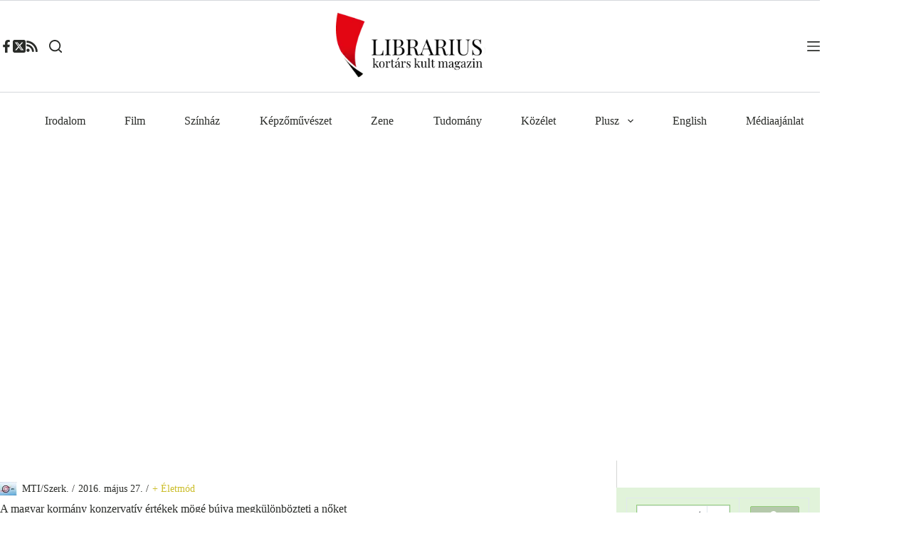

--- FILE ---
content_type: text/html; charset=UTF-8
request_url: https://librarius.hu/2016/05/27/a-magyar-kormany-konzervativ-ertekek-moge-bujva-megkulonbozteti-a-noket/
body_size: 58427
content:
<!doctype html>
<html lang="hu">
<head>
	
	<meta charset="UTF-8">
	<meta name="viewport" content="width=device-width, initial-scale=1, maximum-scale=5, viewport-fit=cover">
	<link rel="profile" href="https://gmpg.org/xfn/11">

	<meta name='robots' content='index, follow, max-image-preview:large, max-snippet:-1, max-video-preview:-1' />
	<style>img:is([sizes="auto" i], [sizes^="auto," i]) { contain-intrinsic-size: 3000px 1500px }</style>
	<!-- Jetpack Site Verification Tags -->
<meta name="google-site-verification" content="M4y8xYl1dXcqvmakAQ0EEuHO-wJJ_gXu3s3H4g38Fpg" />

	<!-- This site is optimized with the Yoast SEO plugin v26.1.1 - https://yoast.com/wordpress/plugins/seo/ -->
	<title>A magyar kormány konzervatív értékek mögé bújva megkülönbözteti a nőket - Librarius.hu</title>
	<meta name="description" content="Akormány azonban - annak ellenére, hogy elismeri a nők igényét a munkavégzésre - politikáját a nők mint háztartásbeli, ideális esetben háromgyermekes anyák idealizálására alapozta, ezzel pedig lehetetlen dilemma elé állítja őket." />
	<link rel="canonical" href="https://librarius.hu/2016/05/27/a-magyar-kormany-konzervativ-ertekek-moge-bujva-megkulonbozteti-a-noket/" />
	<meta property="og:locale" content="hu_HU" />
	<meta property="og:type" content="article" />
	<meta property="og:title" content="A magyar kormány konzervatív értékek mögé bújva megkülönbözteti a nőket - Librarius.hu" />
	<meta property="og:description" content="Akormány azonban - annak ellenére, hogy elismeri a nők igényét a munkavégzésre - politikáját a nők mint háztartásbeli, ideális esetben háromgyermekes anyák idealizálására alapozta, ezzel pedig lehetetlen dilemma elé állítja őket." />
	<meta property="og:url" content="https://librarius.hu/2016/05/27/a-magyar-kormany-konzervativ-ertekek-moge-bujva-megkulonbozteti-a-noket/" />
	<meta property="og:site_name" content="Librarius.hu" />
	<meta property="article:publisher" content="https://www.facebook.com/profile.php?id=100063620978300" />
	<meta property="article:published_time" content="2016-05-27T14:00:07+00:00" />
	<meta property="og:image" content="https://i0.wp.com/librarius.hu/wp-content/uploads/2016/05/frances-raday.jpg?fit=1024%2C727&ssl=1" />
	<meta property="og:image:width" content="1024" />
	<meta property="og:image:height" content="727" />
	<meta property="og:image:type" content="image/jpeg" />
	<meta name="author" content="MTI/Szerk." />
	<meta name="twitter:card" content="summary_large_image" />
	<meta name="twitter:creator" content="@Librarius_tw" />
	<meta name="twitter:site" content="@Librarius_tw" />
	<meta name="twitter:label1" content="Szerző:" />
	<meta name="twitter:data1" content="MTI/Szerk." />
	<meta name="twitter:label2" content="Becsült olvasási idő" />
	<meta name="twitter:data2" content="4 perc" />
	<script type="application/ld+json" class="yoast-schema-graph">{"@context":"https://schema.org","@graph":[{"@type":"Article","@id":"https://librarius.hu/2016/05/27/a-magyar-kormany-konzervativ-ertekek-moge-bujva-megkulonbozteti-a-noket/#article","isPartOf":{"@id":"https://librarius.hu/2016/05/27/a-magyar-kormany-konzervativ-ertekek-moge-bujva-megkulonbozteti-a-noket/"},"author":{"name":"MTI/Szerk.","@id":"https://librarius.hu/#/schema/person/cc05a4e46b5774ba0e51a656a2a431c9"},"headline":"A magyar kormány konzervatív értékek mögé bújva megkülönbözteti a nőket","datePublished":"2016-05-27T14:00:07+00:00","mainEntityOfPage":{"@id":"https://librarius.hu/2016/05/27/a-magyar-kormany-konzervativ-ertekek-moge-bujva-megkulonbozteti-a-noket/"},"wordCount":742,"commentCount":0,"publisher":{"@id":"https://librarius.hu/#organization"},"image":{"@id":"https://librarius.hu/2016/05/27/a-magyar-kormany-konzervativ-ertekek-moge-bujva-megkulonbozteti-a-noket/#primaryimage"},"thumbnailUrl":"https://i0.wp.com/librarius.hu/wp-content/uploads/2016/05/frances-raday.jpg?fit=1024%2C727&ssl=1","keywords":["emberi jogok","ensz","női diszkrimináció"],"articleSection":["+ Életmód","Hírforrás","Minden cikk"],"inLanguage":"hu","potentialAction":[{"@type":"CommentAction","name":"Comment","target":["https://librarius.hu/2016/05/27/a-magyar-kormany-konzervativ-ertekek-moge-bujva-megkulonbozteti-a-noket/#respond"]}]},{"@type":"WebPage","@id":"https://librarius.hu/2016/05/27/a-magyar-kormany-konzervativ-ertekek-moge-bujva-megkulonbozteti-a-noket/","url":"https://librarius.hu/2016/05/27/a-magyar-kormany-konzervativ-ertekek-moge-bujva-megkulonbozteti-a-noket/","name":"A magyar kormány konzervatív értékek mögé bújva megkülönbözteti a nőket - Librarius.hu","isPartOf":{"@id":"https://librarius.hu/#website"},"primaryImageOfPage":{"@id":"https://librarius.hu/2016/05/27/a-magyar-kormany-konzervativ-ertekek-moge-bujva-megkulonbozteti-a-noket/#primaryimage"},"image":{"@id":"https://librarius.hu/2016/05/27/a-magyar-kormany-konzervativ-ertekek-moge-bujva-megkulonbozteti-a-noket/#primaryimage"},"thumbnailUrl":"https://i0.wp.com/librarius.hu/wp-content/uploads/2016/05/frances-raday.jpg?fit=1024%2C727&ssl=1","datePublished":"2016-05-27T14:00:07+00:00","description":"Akormány azonban - annak ellenére, hogy elismeri a nők igényét a munkavégzésre - politikáját a nők mint háztartásbeli, ideális esetben háromgyermekes anyák idealizálására alapozta, ezzel pedig lehetetlen dilemma elé állítja őket.","breadcrumb":{"@id":"https://librarius.hu/2016/05/27/a-magyar-kormany-konzervativ-ertekek-moge-bujva-megkulonbozteti-a-noket/#breadcrumb"},"inLanguage":"hu","potentialAction":[{"@type":"ReadAction","target":["https://librarius.hu/2016/05/27/a-magyar-kormany-konzervativ-ertekek-moge-bujva-megkulonbozteti-a-noket/"]}]},{"@type":"ImageObject","inLanguage":"hu","@id":"https://librarius.hu/2016/05/27/a-magyar-kormany-konzervativ-ertekek-moge-bujva-megkulonbozteti-a-noket/#primaryimage","url":"https://i0.wp.com/librarius.hu/wp-content/uploads/2016/05/frances-raday.jpg?fit=1024%2C727&ssl=1","contentUrl":"https://i0.wp.com/librarius.hu/wp-content/uploads/2016/05/frances-raday.jpg?fit=1024%2C727&ssl=1","width":1024,"height":727},{"@type":"BreadcrumbList","@id":"https://librarius.hu/2016/05/27/a-magyar-kormany-konzervativ-ertekek-moge-bujva-megkulonbozteti-a-noket/#breadcrumb","itemListElement":[{"@type":"ListItem","position":1,"name":"Kezdőoldal","item":"https://librarius.hu/"},{"@type":"ListItem","position":2,"name":"+ Életmód","item":"https://librarius.hu/category/eletmod-2/"},{"@type":"ListItem","position":3,"name":"A magyar kormány konzervatív értékek mögé bújva megkülönbözteti a nőket"}]},{"@type":"WebSite","@id":"https://librarius.hu/#website","url":"https://librarius.hu/","name":"Librarius.hu","description":"Kortárs Kult Magazin","publisher":{"@id":"https://librarius.hu/#organization"},"potentialAction":[{"@type":"SearchAction","target":{"@type":"EntryPoint","urlTemplate":"https://librarius.hu/?s={search_term_string}"},"query-input":{"@type":"PropertyValueSpecification","valueRequired":true,"valueName":"search_term_string"}}],"inLanguage":"hu"},{"@type":"Organization","@id":"https://librarius.hu/#organization","name":"Podmaniczky Művészeti Alapítvány","url":"https://librarius.hu/","logo":{"@type":"ImageObject","inLanguage":"hu","@id":"https://librarius.hu/#/schema/logo/image/","url":"https://i0.wp.com/librarius.hu/wp-content/uploads/2017/05/librarius-logo.png?fit=275%2C138&ssl=1","contentUrl":"https://i0.wp.com/librarius.hu/wp-content/uploads/2017/05/librarius-logo.png?fit=275%2C138&ssl=1","width":275,"height":138,"caption":"Podmaniczky Művészeti Alapítvány"},"image":{"@id":"https://librarius.hu/#/schema/logo/image/"},"sameAs":["https://www.facebook.com/profile.php?id=100063620978300","https://x.com/Librarius_tw"]},{"@type":"Person","@id":"https://librarius.hu/#/schema/person/cc05a4e46b5774ba0e51a656a2a431c9","name":"MTI/Szerk.","image":{"@type":"ImageObject","inLanguage":"hu","@id":"https://librarius.hu/#/schema/person/image/","url":"https://i0.wp.com/librarius.hu/wp-content/uploads/2014/02/mti_logo.jpg?fit=96%2C74&ssl=1","contentUrl":"https://i0.wp.com/librarius.hu/wp-content/uploads/2014/02/mti_logo.jpg?fit=96%2C74&ssl=1","caption":"MTI/Szerk."},"description":"Ezeket a cikkeket az MTI közli, de szinte minden esetben átírja, megszerkeszti a szerkesztő, hogy olvasmányosabb és relevánsabb legyen a cikk.","url":"https://librarius.hu/author/mti/"}]}</script>
	<!-- / Yoast SEO plugin. -->


<link rel='dns-prefetch' href='//stats.wp.com' />
<link rel='preconnect' href='//c0.wp.com' />
<link rel='preconnect' href='//i0.wp.com' />
<link rel="alternate" type="application/rss+xml" title="Librarius.hu &raquo; hírcsatorna" href="https://librarius.hu/feed/" />
<link rel="alternate" type="application/rss+xml" title="Librarius.hu &raquo; hozzászólás hírcsatorna" href="https://librarius.hu/comments/feed/" />
<link rel="alternate" type="application/rss+xml" title="Librarius.hu &raquo; A magyar kormány konzervatív értékek mögé bújva megkülönbözteti a nőket hozzászólás hírcsatorna" href="https://librarius.hu/2016/05/27/a-magyar-kormany-konzervativ-ertekek-moge-bujva-megkulonbozteti-a-noket/feed/" />
<link rel='stylesheet' id='blocksy-dynamic-global-css' href='https://librarius.hu/wp-content/uploads/blocksy/css/global.css?ver=23096' media='all' />
<link rel='stylesheet' id='wp-block-library-css' href='https://c0.wp.com/c/6.8.3/wp-includes/css/dist/block-library/style.min.css' media='all' />
<link rel='stylesheet' id='mediaelement-css' href='https://c0.wp.com/c/6.8.3/wp-includes/js/mediaelement/mediaelementplayer-legacy.min.css' media='all' />
<link rel='stylesheet' id='wp-mediaelement-css' href='https://c0.wp.com/c/6.8.3/wp-includes/js/mediaelement/wp-mediaelement.min.css' media='all' />
<style id='jetpack-sharing-buttons-style-inline-css'>
.jetpack-sharing-buttons__services-list{display:flex;flex-direction:row;flex-wrap:wrap;gap:0;list-style-type:none;margin:5px;padding:0}.jetpack-sharing-buttons__services-list.has-small-icon-size{font-size:12px}.jetpack-sharing-buttons__services-list.has-normal-icon-size{font-size:16px}.jetpack-sharing-buttons__services-list.has-large-icon-size{font-size:24px}.jetpack-sharing-buttons__services-list.has-huge-icon-size{font-size:36px}@media print{.jetpack-sharing-buttons__services-list{display:none!important}}.editor-styles-wrapper .wp-block-jetpack-sharing-buttons{gap:0;padding-inline-start:0}ul.jetpack-sharing-buttons__services-list.has-background{padding:1.25em 2.375em}
</style>
<style id='global-styles-inline-css'>
:root{--wp--preset--aspect-ratio--square: 1;--wp--preset--aspect-ratio--4-3: 4/3;--wp--preset--aspect-ratio--3-4: 3/4;--wp--preset--aspect-ratio--3-2: 3/2;--wp--preset--aspect-ratio--2-3: 2/3;--wp--preset--aspect-ratio--16-9: 16/9;--wp--preset--aspect-ratio--9-16: 9/16;--wp--preset--color--black: #000000;--wp--preset--color--cyan-bluish-gray: #abb8c3;--wp--preset--color--white: #ffffff;--wp--preset--color--pale-pink: #f78da7;--wp--preset--color--vivid-red: #cf2e2e;--wp--preset--color--luminous-vivid-orange: #ff6900;--wp--preset--color--luminous-vivid-amber: #fcb900;--wp--preset--color--light-green-cyan: #7bdcb5;--wp--preset--color--vivid-green-cyan: #00d084;--wp--preset--color--pale-cyan-blue: #8ed1fc;--wp--preset--color--vivid-cyan-blue: #0693e3;--wp--preset--color--vivid-purple: #9b51e0;--wp--preset--color--palette-color-1: var(--theme-palette-color-1, #cbbd28);--wp--preset--color--palette-color-2: var(--theme-palette-color-2, #b9ac1c);--wp--preset--color--palette-color-3: var(--theme-palette-color-3, #2A2C29);--wp--preset--color--palette-color-4: var(--theme-palette-color-4, #2A2C29);--wp--preset--color--palette-color-5: var(--theme-palette-color-5, #e1e8ed);--wp--preset--color--palette-color-6: var(--theme-palette-color-6, #f2f5f7);--wp--preset--color--palette-color-7: var(--theme-palette-color-7, #FAFBFC);--wp--preset--color--palette-color-8: var(--theme-palette-color-8, #ffffff);--wp--preset--color--palette-color-9: var(--theme-palette-color-9, #d0c43d);--wp--preset--color--palette-color-10: var(--theme-palette-color-10, #a7b1b7);--wp--preset--gradient--vivid-cyan-blue-to-vivid-purple: linear-gradient(135deg,rgba(6,147,227,1) 0%,rgb(155,81,224) 100%);--wp--preset--gradient--light-green-cyan-to-vivid-green-cyan: linear-gradient(135deg,rgb(122,220,180) 0%,rgb(0,208,130) 100%);--wp--preset--gradient--luminous-vivid-amber-to-luminous-vivid-orange: linear-gradient(135deg,rgba(252,185,0,1) 0%,rgba(255,105,0,1) 100%);--wp--preset--gradient--luminous-vivid-orange-to-vivid-red: linear-gradient(135deg,rgba(255,105,0,1) 0%,rgb(207,46,46) 100%);--wp--preset--gradient--very-light-gray-to-cyan-bluish-gray: linear-gradient(135deg,rgb(238,238,238) 0%,rgb(169,184,195) 100%);--wp--preset--gradient--cool-to-warm-spectrum: linear-gradient(135deg,rgb(74,234,220) 0%,rgb(151,120,209) 20%,rgb(207,42,186) 40%,rgb(238,44,130) 60%,rgb(251,105,98) 80%,rgb(254,248,76) 100%);--wp--preset--gradient--blush-light-purple: linear-gradient(135deg,rgb(255,206,236) 0%,rgb(152,150,240) 100%);--wp--preset--gradient--blush-bordeaux: linear-gradient(135deg,rgb(254,205,165) 0%,rgb(254,45,45) 50%,rgb(107,0,62) 100%);--wp--preset--gradient--luminous-dusk: linear-gradient(135deg,rgb(255,203,112) 0%,rgb(199,81,192) 50%,rgb(65,88,208) 100%);--wp--preset--gradient--pale-ocean: linear-gradient(135deg,rgb(255,245,203) 0%,rgb(182,227,212) 50%,rgb(51,167,181) 100%);--wp--preset--gradient--electric-grass: linear-gradient(135deg,rgb(202,248,128) 0%,rgb(113,206,126) 100%);--wp--preset--gradient--midnight: linear-gradient(135deg,rgb(2,3,129) 0%,rgb(40,116,252) 100%);--wp--preset--gradient--juicy-peach: linear-gradient(to right, #ffecd2 0%, #fcb69f 100%);--wp--preset--gradient--young-passion: linear-gradient(to right, #ff8177 0%, #ff867a 0%, #ff8c7f 21%, #f99185 52%, #cf556c 78%, #b12a5b 100%);--wp--preset--gradient--true-sunset: linear-gradient(to right, #fa709a 0%, #fee140 100%);--wp--preset--gradient--morpheus-den: linear-gradient(to top, #30cfd0 0%, #330867 100%);--wp--preset--gradient--plum-plate: linear-gradient(135deg, #667eea 0%, #764ba2 100%);--wp--preset--gradient--aqua-splash: linear-gradient(15deg, #13547a 0%, #80d0c7 100%);--wp--preset--gradient--love-kiss: linear-gradient(to top, #ff0844 0%, #ffb199 100%);--wp--preset--gradient--new-retrowave: linear-gradient(to top, #3b41c5 0%, #a981bb 49%, #ffc8a9 100%);--wp--preset--gradient--plum-bath: linear-gradient(to top, #cc208e 0%, #6713d2 100%);--wp--preset--gradient--high-flight: linear-gradient(to right, #0acffe 0%, #495aff 100%);--wp--preset--gradient--teen-party: linear-gradient(-225deg, #FF057C 0%, #8D0B93 50%, #321575 100%);--wp--preset--gradient--fabled-sunset: linear-gradient(-225deg, #231557 0%, #44107A 29%, #FF1361 67%, #FFF800 100%);--wp--preset--gradient--arielle-smile: radial-gradient(circle 248px at center, #16d9e3 0%, #30c7ec 47%, #46aef7 100%);--wp--preset--gradient--itmeo-branding: linear-gradient(180deg, #2af598 0%, #009efd 100%);--wp--preset--gradient--deep-blue: linear-gradient(to right, #6a11cb 0%, #2575fc 100%);--wp--preset--gradient--strong-bliss: linear-gradient(to right, #f78ca0 0%, #f9748f 19%, #fd868c 60%, #fe9a8b 100%);--wp--preset--gradient--sweet-period: linear-gradient(to top, #3f51b1 0%, #5a55ae 13%, #7b5fac 25%, #8f6aae 38%, #a86aa4 50%, #cc6b8e 62%, #f18271 75%, #f3a469 87%, #f7c978 100%);--wp--preset--gradient--purple-division: linear-gradient(to top, #7028e4 0%, #e5b2ca 100%);--wp--preset--gradient--cold-evening: linear-gradient(to top, #0c3483 0%, #a2b6df 100%, #6b8cce 100%, #a2b6df 100%);--wp--preset--gradient--mountain-rock: linear-gradient(to right, #868f96 0%, #596164 100%);--wp--preset--gradient--desert-hump: linear-gradient(to top, #c79081 0%, #dfa579 100%);--wp--preset--gradient--ethernal-constance: linear-gradient(to top, #09203f 0%, #537895 100%);--wp--preset--gradient--happy-memories: linear-gradient(-60deg, #ff5858 0%, #f09819 100%);--wp--preset--gradient--grown-early: linear-gradient(to top, #0ba360 0%, #3cba92 100%);--wp--preset--gradient--morning-salad: linear-gradient(-225deg, #B7F8DB 0%, #50A7C2 100%);--wp--preset--gradient--night-call: linear-gradient(-225deg, #AC32E4 0%, #7918F2 48%, #4801FF 100%);--wp--preset--gradient--mind-crawl: linear-gradient(-225deg, #473B7B 0%, #3584A7 51%, #30D2BE 100%);--wp--preset--gradient--angel-care: linear-gradient(-225deg, #FFE29F 0%, #FFA99F 48%, #FF719A 100%);--wp--preset--gradient--juicy-cake: linear-gradient(to top, #e14fad 0%, #f9d423 100%);--wp--preset--gradient--rich-metal: linear-gradient(to right, #d7d2cc 0%, #304352 100%);--wp--preset--gradient--mole-hall: linear-gradient(-20deg, #616161 0%, #9bc5c3 100%);--wp--preset--gradient--cloudy-knoxville: linear-gradient(120deg, #fdfbfb 0%, #ebedee 100%);--wp--preset--gradient--soft-grass: linear-gradient(to top, #c1dfc4 0%, #deecdd 100%);--wp--preset--gradient--saint-petersburg: linear-gradient(135deg, #f5f7fa 0%, #c3cfe2 100%);--wp--preset--gradient--everlasting-sky: linear-gradient(135deg, #fdfcfb 0%, #e2d1c3 100%);--wp--preset--gradient--kind-steel: linear-gradient(-20deg, #e9defa 0%, #fbfcdb 100%);--wp--preset--gradient--over-sun: linear-gradient(60deg, #abecd6 0%, #fbed96 100%);--wp--preset--gradient--premium-white: linear-gradient(to top, #d5d4d0 0%, #d5d4d0 1%, #eeeeec 31%, #efeeec 75%, #e9e9e7 100%);--wp--preset--gradient--clean-mirror: linear-gradient(45deg, #93a5cf 0%, #e4efe9 100%);--wp--preset--gradient--wild-apple: linear-gradient(to top, #d299c2 0%, #fef9d7 100%);--wp--preset--gradient--snow-again: linear-gradient(to top, #e6e9f0 0%, #eef1f5 100%);--wp--preset--gradient--confident-cloud: linear-gradient(to top, #dad4ec 0%, #dad4ec 1%, #f3e7e9 100%);--wp--preset--gradient--glass-water: linear-gradient(to top, #dfe9f3 0%, white 100%);--wp--preset--gradient--perfect-white: linear-gradient(-225deg, #E3FDF5 0%, #FFE6FA 100%);--wp--preset--font-size--small: 13px;--wp--preset--font-size--medium: 20px;--wp--preset--font-size--large: clamp(22px, 1.375rem + ((1vw - 3.2px) * 0.625), 30px);--wp--preset--font-size--x-large: clamp(30px, 1.875rem + ((1vw - 3.2px) * 1.563), 50px);--wp--preset--font-size--xx-large: clamp(45px, 2.813rem + ((1vw - 3.2px) * 2.734), 80px);--wp--preset--spacing--20: 0.44rem;--wp--preset--spacing--30: 0.67rem;--wp--preset--spacing--40: 1rem;--wp--preset--spacing--50: 1.5rem;--wp--preset--spacing--60: 2.25rem;--wp--preset--spacing--70: 3.38rem;--wp--preset--spacing--80: 5.06rem;--wp--preset--shadow--natural: 6px 6px 9px rgba(0, 0, 0, 0.2);--wp--preset--shadow--deep: 12px 12px 50px rgba(0, 0, 0, 0.4);--wp--preset--shadow--sharp: 6px 6px 0px rgba(0, 0, 0, 0.2);--wp--preset--shadow--outlined: 6px 6px 0px -3px rgba(255, 255, 255, 1), 6px 6px rgba(0, 0, 0, 1);--wp--preset--shadow--crisp: 6px 6px 0px rgba(0, 0, 0, 1);}:root { --wp--style--global--content-size: var(--theme-block-max-width);--wp--style--global--wide-size: var(--theme-block-wide-max-width); }:where(body) { margin: 0; }.wp-site-blocks > .alignleft { float: left; margin-right: 2em; }.wp-site-blocks > .alignright { float: right; margin-left: 2em; }.wp-site-blocks > .aligncenter { justify-content: center; margin-left: auto; margin-right: auto; }:where(.wp-site-blocks) > * { margin-block-start: var(--theme-content-spacing); margin-block-end: 0; }:where(.wp-site-blocks) > :first-child { margin-block-start: 0; }:where(.wp-site-blocks) > :last-child { margin-block-end: 0; }:root { --wp--style--block-gap: var(--theme-content-spacing); }:root :where(.is-layout-flow) > :first-child{margin-block-start: 0;}:root :where(.is-layout-flow) > :last-child{margin-block-end: 0;}:root :where(.is-layout-flow) > *{margin-block-start: var(--theme-content-spacing);margin-block-end: 0;}:root :where(.is-layout-constrained) > :first-child{margin-block-start: 0;}:root :where(.is-layout-constrained) > :last-child{margin-block-end: 0;}:root :where(.is-layout-constrained) > *{margin-block-start: var(--theme-content-spacing);margin-block-end: 0;}:root :where(.is-layout-flex){gap: var(--theme-content-spacing);}:root :where(.is-layout-grid){gap: var(--theme-content-spacing);}.is-layout-flow > .alignleft{float: left;margin-inline-start: 0;margin-inline-end: 2em;}.is-layout-flow > .alignright{float: right;margin-inline-start: 2em;margin-inline-end: 0;}.is-layout-flow > .aligncenter{margin-left: auto !important;margin-right: auto !important;}.is-layout-constrained > .alignleft{float: left;margin-inline-start: 0;margin-inline-end: 2em;}.is-layout-constrained > .alignright{float: right;margin-inline-start: 2em;margin-inline-end: 0;}.is-layout-constrained > .aligncenter{margin-left: auto !important;margin-right: auto !important;}.is-layout-constrained > :where(:not(.alignleft):not(.alignright):not(.alignfull)){max-width: var(--wp--style--global--content-size);margin-left: auto !important;margin-right: auto !important;}.is-layout-constrained > .alignwide{max-width: var(--wp--style--global--wide-size);}body .is-layout-flex{display: flex;}.is-layout-flex{flex-wrap: wrap;align-items: center;}.is-layout-flex > :is(*, div){margin: 0;}body .is-layout-grid{display: grid;}.is-layout-grid > :is(*, div){margin: 0;}body{padding-top: 0px;padding-right: 0px;padding-bottom: 0px;padding-left: 0px;}.has-black-color{color: var(--wp--preset--color--black) !important;}.has-cyan-bluish-gray-color{color: var(--wp--preset--color--cyan-bluish-gray) !important;}.has-white-color{color: var(--wp--preset--color--white) !important;}.has-pale-pink-color{color: var(--wp--preset--color--pale-pink) !important;}.has-vivid-red-color{color: var(--wp--preset--color--vivid-red) !important;}.has-luminous-vivid-orange-color{color: var(--wp--preset--color--luminous-vivid-orange) !important;}.has-luminous-vivid-amber-color{color: var(--wp--preset--color--luminous-vivid-amber) !important;}.has-light-green-cyan-color{color: var(--wp--preset--color--light-green-cyan) !important;}.has-vivid-green-cyan-color{color: var(--wp--preset--color--vivid-green-cyan) !important;}.has-pale-cyan-blue-color{color: var(--wp--preset--color--pale-cyan-blue) !important;}.has-vivid-cyan-blue-color{color: var(--wp--preset--color--vivid-cyan-blue) !important;}.has-vivid-purple-color{color: var(--wp--preset--color--vivid-purple) !important;}.has-palette-color-1-color{color: var(--wp--preset--color--palette-color-1) !important;}.has-palette-color-2-color{color: var(--wp--preset--color--palette-color-2) !important;}.has-palette-color-3-color{color: var(--wp--preset--color--palette-color-3) !important;}.has-palette-color-4-color{color: var(--wp--preset--color--palette-color-4) !important;}.has-palette-color-5-color{color: var(--wp--preset--color--palette-color-5) !important;}.has-palette-color-6-color{color: var(--wp--preset--color--palette-color-6) !important;}.has-palette-color-7-color{color: var(--wp--preset--color--palette-color-7) !important;}.has-palette-color-8-color{color: var(--wp--preset--color--palette-color-8) !important;}.has-palette-color-9-color{color: var(--wp--preset--color--palette-color-9) !important;}.has-palette-color-10-color{color: var(--wp--preset--color--palette-color-10) !important;}.has-black-background-color{background-color: var(--wp--preset--color--black) !important;}.has-cyan-bluish-gray-background-color{background-color: var(--wp--preset--color--cyan-bluish-gray) !important;}.has-white-background-color{background-color: var(--wp--preset--color--white) !important;}.has-pale-pink-background-color{background-color: var(--wp--preset--color--pale-pink) !important;}.has-vivid-red-background-color{background-color: var(--wp--preset--color--vivid-red) !important;}.has-luminous-vivid-orange-background-color{background-color: var(--wp--preset--color--luminous-vivid-orange) !important;}.has-luminous-vivid-amber-background-color{background-color: var(--wp--preset--color--luminous-vivid-amber) !important;}.has-light-green-cyan-background-color{background-color: var(--wp--preset--color--light-green-cyan) !important;}.has-vivid-green-cyan-background-color{background-color: var(--wp--preset--color--vivid-green-cyan) !important;}.has-pale-cyan-blue-background-color{background-color: var(--wp--preset--color--pale-cyan-blue) !important;}.has-vivid-cyan-blue-background-color{background-color: var(--wp--preset--color--vivid-cyan-blue) !important;}.has-vivid-purple-background-color{background-color: var(--wp--preset--color--vivid-purple) !important;}.has-palette-color-1-background-color{background-color: var(--wp--preset--color--palette-color-1) !important;}.has-palette-color-2-background-color{background-color: var(--wp--preset--color--palette-color-2) !important;}.has-palette-color-3-background-color{background-color: var(--wp--preset--color--palette-color-3) !important;}.has-palette-color-4-background-color{background-color: var(--wp--preset--color--palette-color-4) !important;}.has-palette-color-5-background-color{background-color: var(--wp--preset--color--palette-color-5) !important;}.has-palette-color-6-background-color{background-color: var(--wp--preset--color--palette-color-6) !important;}.has-palette-color-7-background-color{background-color: var(--wp--preset--color--palette-color-7) !important;}.has-palette-color-8-background-color{background-color: var(--wp--preset--color--palette-color-8) !important;}.has-palette-color-9-background-color{background-color: var(--wp--preset--color--palette-color-9) !important;}.has-palette-color-10-background-color{background-color: var(--wp--preset--color--palette-color-10) !important;}.has-black-border-color{border-color: var(--wp--preset--color--black) !important;}.has-cyan-bluish-gray-border-color{border-color: var(--wp--preset--color--cyan-bluish-gray) !important;}.has-white-border-color{border-color: var(--wp--preset--color--white) !important;}.has-pale-pink-border-color{border-color: var(--wp--preset--color--pale-pink) !important;}.has-vivid-red-border-color{border-color: var(--wp--preset--color--vivid-red) !important;}.has-luminous-vivid-orange-border-color{border-color: var(--wp--preset--color--luminous-vivid-orange) !important;}.has-luminous-vivid-amber-border-color{border-color: var(--wp--preset--color--luminous-vivid-amber) !important;}.has-light-green-cyan-border-color{border-color: var(--wp--preset--color--light-green-cyan) !important;}.has-vivid-green-cyan-border-color{border-color: var(--wp--preset--color--vivid-green-cyan) !important;}.has-pale-cyan-blue-border-color{border-color: var(--wp--preset--color--pale-cyan-blue) !important;}.has-vivid-cyan-blue-border-color{border-color: var(--wp--preset--color--vivid-cyan-blue) !important;}.has-vivid-purple-border-color{border-color: var(--wp--preset--color--vivid-purple) !important;}.has-palette-color-1-border-color{border-color: var(--wp--preset--color--palette-color-1) !important;}.has-palette-color-2-border-color{border-color: var(--wp--preset--color--palette-color-2) !important;}.has-palette-color-3-border-color{border-color: var(--wp--preset--color--palette-color-3) !important;}.has-palette-color-4-border-color{border-color: var(--wp--preset--color--palette-color-4) !important;}.has-palette-color-5-border-color{border-color: var(--wp--preset--color--palette-color-5) !important;}.has-palette-color-6-border-color{border-color: var(--wp--preset--color--palette-color-6) !important;}.has-palette-color-7-border-color{border-color: var(--wp--preset--color--palette-color-7) !important;}.has-palette-color-8-border-color{border-color: var(--wp--preset--color--palette-color-8) !important;}.has-palette-color-9-border-color{border-color: var(--wp--preset--color--palette-color-9) !important;}.has-palette-color-10-border-color{border-color: var(--wp--preset--color--palette-color-10) !important;}.has-vivid-cyan-blue-to-vivid-purple-gradient-background{background: var(--wp--preset--gradient--vivid-cyan-blue-to-vivid-purple) !important;}.has-light-green-cyan-to-vivid-green-cyan-gradient-background{background: var(--wp--preset--gradient--light-green-cyan-to-vivid-green-cyan) !important;}.has-luminous-vivid-amber-to-luminous-vivid-orange-gradient-background{background: var(--wp--preset--gradient--luminous-vivid-amber-to-luminous-vivid-orange) !important;}.has-luminous-vivid-orange-to-vivid-red-gradient-background{background: var(--wp--preset--gradient--luminous-vivid-orange-to-vivid-red) !important;}.has-very-light-gray-to-cyan-bluish-gray-gradient-background{background: var(--wp--preset--gradient--very-light-gray-to-cyan-bluish-gray) !important;}.has-cool-to-warm-spectrum-gradient-background{background: var(--wp--preset--gradient--cool-to-warm-spectrum) !important;}.has-blush-light-purple-gradient-background{background: var(--wp--preset--gradient--blush-light-purple) !important;}.has-blush-bordeaux-gradient-background{background: var(--wp--preset--gradient--blush-bordeaux) !important;}.has-luminous-dusk-gradient-background{background: var(--wp--preset--gradient--luminous-dusk) !important;}.has-pale-ocean-gradient-background{background: var(--wp--preset--gradient--pale-ocean) !important;}.has-electric-grass-gradient-background{background: var(--wp--preset--gradient--electric-grass) !important;}.has-midnight-gradient-background{background: var(--wp--preset--gradient--midnight) !important;}.has-juicy-peach-gradient-background{background: var(--wp--preset--gradient--juicy-peach) !important;}.has-young-passion-gradient-background{background: var(--wp--preset--gradient--young-passion) !important;}.has-true-sunset-gradient-background{background: var(--wp--preset--gradient--true-sunset) !important;}.has-morpheus-den-gradient-background{background: var(--wp--preset--gradient--morpheus-den) !important;}.has-plum-plate-gradient-background{background: var(--wp--preset--gradient--plum-plate) !important;}.has-aqua-splash-gradient-background{background: var(--wp--preset--gradient--aqua-splash) !important;}.has-love-kiss-gradient-background{background: var(--wp--preset--gradient--love-kiss) !important;}.has-new-retrowave-gradient-background{background: var(--wp--preset--gradient--new-retrowave) !important;}.has-plum-bath-gradient-background{background: var(--wp--preset--gradient--plum-bath) !important;}.has-high-flight-gradient-background{background: var(--wp--preset--gradient--high-flight) !important;}.has-teen-party-gradient-background{background: var(--wp--preset--gradient--teen-party) !important;}.has-fabled-sunset-gradient-background{background: var(--wp--preset--gradient--fabled-sunset) !important;}.has-arielle-smile-gradient-background{background: var(--wp--preset--gradient--arielle-smile) !important;}.has-itmeo-branding-gradient-background{background: var(--wp--preset--gradient--itmeo-branding) !important;}.has-deep-blue-gradient-background{background: var(--wp--preset--gradient--deep-blue) !important;}.has-strong-bliss-gradient-background{background: var(--wp--preset--gradient--strong-bliss) !important;}.has-sweet-period-gradient-background{background: var(--wp--preset--gradient--sweet-period) !important;}.has-purple-division-gradient-background{background: var(--wp--preset--gradient--purple-division) !important;}.has-cold-evening-gradient-background{background: var(--wp--preset--gradient--cold-evening) !important;}.has-mountain-rock-gradient-background{background: var(--wp--preset--gradient--mountain-rock) !important;}.has-desert-hump-gradient-background{background: var(--wp--preset--gradient--desert-hump) !important;}.has-ethernal-constance-gradient-background{background: var(--wp--preset--gradient--ethernal-constance) !important;}.has-happy-memories-gradient-background{background: var(--wp--preset--gradient--happy-memories) !important;}.has-grown-early-gradient-background{background: var(--wp--preset--gradient--grown-early) !important;}.has-morning-salad-gradient-background{background: var(--wp--preset--gradient--morning-salad) !important;}.has-night-call-gradient-background{background: var(--wp--preset--gradient--night-call) !important;}.has-mind-crawl-gradient-background{background: var(--wp--preset--gradient--mind-crawl) !important;}.has-angel-care-gradient-background{background: var(--wp--preset--gradient--angel-care) !important;}.has-juicy-cake-gradient-background{background: var(--wp--preset--gradient--juicy-cake) !important;}.has-rich-metal-gradient-background{background: var(--wp--preset--gradient--rich-metal) !important;}.has-mole-hall-gradient-background{background: var(--wp--preset--gradient--mole-hall) !important;}.has-cloudy-knoxville-gradient-background{background: var(--wp--preset--gradient--cloudy-knoxville) !important;}.has-soft-grass-gradient-background{background: var(--wp--preset--gradient--soft-grass) !important;}.has-saint-petersburg-gradient-background{background: var(--wp--preset--gradient--saint-petersburg) !important;}.has-everlasting-sky-gradient-background{background: var(--wp--preset--gradient--everlasting-sky) !important;}.has-kind-steel-gradient-background{background: var(--wp--preset--gradient--kind-steel) !important;}.has-over-sun-gradient-background{background: var(--wp--preset--gradient--over-sun) !important;}.has-premium-white-gradient-background{background: var(--wp--preset--gradient--premium-white) !important;}.has-clean-mirror-gradient-background{background: var(--wp--preset--gradient--clean-mirror) !important;}.has-wild-apple-gradient-background{background: var(--wp--preset--gradient--wild-apple) !important;}.has-snow-again-gradient-background{background: var(--wp--preset--gradient--snow-again) !important;}.has-confident-cloud-gradient-background{background: var(--wp--preset--gradient--confident-cloud) !important;}.has-glass-water-gradient-background{background: var(--wp--preset--gradient--glass-water) !important;}.has-perfect-white-gradient-background{background: var(--wp--preset--gradient--perfect-white) !important;}.has-small-font-size{font-size: var(--wp--preset--font-size--small) !important;}.has-medium-font-size{font-size: var(--wp--preset--font-size--medium) !important;}.has-large-font-size{font-size: var(--wp--preset--font-size--large) !important;}.has-x-large-font-size{font-size: var(--wp--preset--font-size--x-large) !important;}.has-xx-large-font-size{font-size: var(--wp--preset--font-size--xx-large) !important;}
:root :where(.wp-block-pullquote){font-size: clamp(0.984em, 0.984rem + ((1vw - 0.2em) * 0.645), 1.5em);line-height: 1.6;}
</style>
<link rel='stylesheet' id='inf-font-awesome-css' href='https://librarius.hu/wp-content/plugins/blog-designer-pack/assets/css/font-awesome.min.css?ver=4.0' media='all' />
<link rel='stylesheet' id='owl-carousel-css' href='https://librarius.hu/wp-content/plugins/blog-designer-pack/assets/css/owl.carousel.min.css?ver=4.0' media='all' />
<link rel='stylesheet' id='bdpp-public-style-css' href='https://librarius.hu/wp-content/plugins/blog-designer-pack/assets/css/bdpp-public.min.css?ver=4.0' media='all' />
<link rel='stylesheet' id='wpa-css-css' href='https://librarius.hu/wp-content/plugins/honeypot/includes/css/wpa.css?ver=2.3.04' media='all' />
<link rel='stylesheet' id='ppress-frontend-css' href='https://librarius.hu/wp-content/plugins/wp-user-avatar/assets/css/frontend.min.css?ver=4.16.6' media='all' />
<link rel='stylesheet' id='ppress-flatpickr-css' href='https://librarius.hu/wp-content/plugins/wp-user-avatar/assets/flatpickr/flatpickr.min.css?ver=4.16.6' media='all' />
<link rel='stylesheet' id='ppress-select2-css' href='https://librarius.hu/wp-content/plugins/wp-user-avatar/assets/select2/select2.min.css?ver=6.8.3' media='all' />
<link rel='stylesheet' id='parent-style-css' href='https://librarius.hu/wp-content/themes/blocksy/style.css?ver=6.8.3' media='all' />
<link rel='stylesheet' id='ct-main-styles-css' href='https://librarius.hu/wp-content/themes/blocksy/static/bundle/main.min.css?ver=2.0.91' media='all' />
<link rel='stylesheet' id='ct-page-title-styles-css' href='https://librarius.hu/wp-content/themes/blocksy/static/bundle/page-title.min.css?ver=2.0.91' media='all' />
<link rel='stylesheet' id='ct-sidebar-styles-css' href='https://librarius.hu/wp-content/themes/blocksy/static/bundle/sidebar.min.css?ver=2.0.91' media='all' />
<link rel='stylesheet' id='ct-share-box-styles-css' href='https://librarius.hu/wp-content/themes/blocksy/static/bundle/share-box.min.css?ver=2.0.91' media='all' />
<link rel='stylesheet' id='ct-posts-nav-styles-css' href='https://librarius.hu/wp-content/themes/blocksy/static/bundle/posts-nav.min.css?ver=2.0.91' media='all' />
<link rel='stylesheet' id='blocksy-ext-mega-menu-styles-css' href='https://librarius.hu/wp-content/plugins/blocksy-companion-pro/framework/premium/extensions/mega-menu/static/bundle/main.min.css?ver=2.0.91' media='all' />
<style id='kadence-blocks-global-variables-inline-css'>
:root {--global-kb-font-size-sm:clamp(0.8rem, 0.73rem + 0.217vw, 0.9rem);--global-kb-font-size-md:clamp(1.1rem, 0.995rem + 0.326vw, 1.25rem);--global-kb-font-size-lg:clamp(1.75rem, 1.576rem + 0.543vw, 2rem);--global-kb-font-size-xl:clamp(2.25rem, 1.728rem + 1.63vw, 3rem);--global-kb-font-size-xxl:clamp(2.5rem, 1.456rem + 3.26vw, 4rem);--global-kb-font-size-xxxl:clamp(2.75rem, 0.489rem + 7.065vw, 6rem);}:root {--global-palette1: #3182CE;--global-palette2: #2B6CB0;--global-palette3: #1A202C;--global-palette4: #2D3748;--global-palette5: #4A5568;--global-palette6: #718096;--global-palette7: #EDF2F7;--global-palette8: #F7FAFC;--global-palette9: #ffffff;}
</style>
<link rel='stylesheet' id='sharedaddy-css' href='https://c0.wp.com/p/jetpack/15.1.1/modules/sharedaddy/sharing.css' media='all' />
<link rel='stylesheet' id='social-logos-css' href='https://c0.wp.com/p/jetpack/15.1.1/_inc/social-logos/social-logos.min.css' media='all' />

		<!-- Global site tag (gtag.js) - Google Analytics v4 -->
		<script async src="https://www.googletagmanager.com/gtag/js?id=G-PQW201N8EH"></script>
		<script>
		window.dataLayer = window.dataLayer || [];
		function gtag(){dataLayer.push(arguments);}
		gtag('js', new Date());

		gtag('config', 'G-PQW201N8EH');
		</script>
		<!-- End Google Analytics v4 -->

		<script src="https://c0.wp.com/c/6.8.3/wp-includes/js/jquery/jquery.min.js" id="jquery-core-js"></script>
<script src="https://c0.wp.com/c/6.8.3/wp-includes/js/jquery/jquery-migrate.min.js" id="jquery-migrate-js"></script>
<script src="https://librarius.hu/wp-content/plugins/wp-user-avatar/assets/flatpickr/flatpickr.min.js?ver=4.16.6" id="ppress-flatpickr-js"></script>
<script src="https://librarius.hu/wp-content/plugins/wp-user-avatar/assets/select2/select2.min.js?ver=4.16.6" id="ppress-select2-js"></script>
<link rel="https://api.w.org/" href="https://librarius.hu/wp-json/" /><link rel="alternate" title="JSON" type="application/json" href="https://librarius.hu/wp-json/wp/v2/posts/95175" /><link rel="EditURI" type="application/rsd+xml" title="RSD" href="https://librarius.hu/xmlrpc.php?rsd" />
<meta name="generator" content="WordPress 6.8.3" />
<link rel='shortlink' href='https://librarius.hu/?p=95175' />
<link rel="alternate" title="oEmbed (JSON)" type="application/json+oembed" href="https://librarius.hu/wp-json/oembed/1.0/embed?url=https%3A%2F%2Flibrarius.hu%2F2016%2F05%2F27%2Fa-magyar-kormany-konzervativ-ertekek-moge-bujva-megkulonbozteti-a-noket%2F" />
<link rel="alternate" title="oEmbed (XML)" type="text/xml+oembed" href="https://librarius.hu/wp-json/oembed/1.0/embed?url=https%3A%2F%2Flibrarius.hu%2F2016%2F05%2F27%2Fa-magyar-kormany-konzervativ-ertekek-moge-bujva-megkulonbozteti-a-noket%2F&#038;format=xml" />
<link rel="preload" href="https://librarius.hu/wp-content/uploads/blocksy/local-google-fonts/s/playfairdisplay/v37/nuFkD-vYSZviVYUb_rj3ij__anPXDTnojEk7yRZrPJ-M.woff2" as="font" type="font/woff2" crossorigin="anonymous"><link rel="preload" href="https://librarius.hu/wp-content/uploads/blocksy/local-google-fonts/s/playfairdisplay/v37/nuFiD-vYSZviVYUb_rj3ij__anPXDTLYgEM86xRbPQ.woff2" as="font" type="font/woff2" crossorigin="anonymous"><link rel="preload" href="https://librarius.hu/wp-content/uploads/blocksy/local-google-fonts/s/notoserif/v23/ga6faw1J5X9T9RW6j9bNfFIMZhhWnFTyNZIQD1-_P3Hct_NFiQhhYQ.woff2" as="font" type="font/woff2" crossorigin="anonymous"><link rel="preload" href="https://librarius.hu/wp-content/uploads/blocksy/local-google-fonts/s/notoserif/v23/ga6daw1J5X9T9RW6j9bNVls-hfgvz8JcMofYTYf0D33WsNFHuQk.woff2" as="font" type="font/woff2" crossorigin="anonymous">	<style>img#wpstats{display:none}</style>
		<script async src="//htagpa.tech/c/librarius.hu.js"></script>	
<script type="text/javascript">
!function (e, f, u) {
e.async = 1;
e.src = u;
f.parentNode.insertBefore(e, f);
}(document.createElement('script'), document.getElementsByTagName('script')[0], '//cdn.taboola.com/libtrc/librariushu-p21182589/loader.js');
</script>
    <noscript><link rel='stylesheet' href='https://librarius.hu/wp-content/themes/blocksy/static/bundle/no-scripts.min.css' type='text/css'></noscript>
<style id="ct-main-styles-inline-css">[data-block*="207558"] > [class*="ct-container"] > article[class*="post"] {--has-boxed:var(--false);--has-wide:var(--true);}</style>
		<style id="wp-custom-css">
			/* Portré sablon */
.portre1 {float: left; margin-right: -100% !important; max-width: 60% !important; margin-top: 24px;}
.portre1 .meta-flex {margin-bottom: 0;}
.portre2 {clear: left;}
.portre1 h1 {font-size: 36px !important;}
.myshare .ct-icon-container  {   width: initial;
    height: initial;
    padding: 10px 25px;
    border-radius: 3px;
}
.post-navigation-link-previous a,
.post-navigation-link-next a {
	display: block;
  font-weight: 600;
}
@media only screen and (max-width: 600px) {
  img.alignleft, figure.alignleft, img.alignright, figure.alignright {
    float: none !important;
		width: 100% !important;
		margin-left: 0 !important;
		margin-right: 0 !important;
  }
	.portre1 {float: none; margin-right: 0 !important; max-width: 100% !important;}
}
@media only screen and (min-width: 601px) {
	.portre1 h1 {padding-right: 20px !important;}
}

/* Nagy halvány kezdőbetű */
@media only screen and (min-width: 1500px) {
	body.single-post .entry-content.wp-block-post-content {position: relative !important;}
    body.single-post .entry-content:before {
        font-weight:700 !important;
        content: attr(data-first_letter) !important;
        position: absolute !important;
        top: -.22em;
        left: -.36em;
        display: block !important;
        font-size: 15.27778em !important;
        line-height: 1 !important;
        color: #777677 !important;
        opacity: .1 !important;
    }
} 
/* Dropcap 
body.single-post .entry-content > p:first-child:first-letter {
  float: left;
  font-size: 4em;
	line-height: 1;
  padding-top: 0px;
  padding-right: 20px;
  padding-left: 0px;
} */

/* Masonry */
.bdp-post-title a {
	color: #2a2c29; 
	font-size: 30px; 
	}
.bdpp-post-title a {
	color: #2a2c29; 
	font-size: 30px; 
	text-align: left;
	}
@media only screen and (min-width: 641px) and (max-width: 1000px) {
	.bdp-post-title a {
	font-size: 3vw; 
	}
	.bdpp-post-title a {
	font-size: 3vw; 
	}
}

.bdp-post-masonry.bdp-design-1 .bdp-post-grid-content {
    text-align: left;
}
.bdpp-post-masonry.bdpp-design-1 .bdpp-post-grid-content {
    text-align: left;
}
.bdp-post-short-content {font-size: 16px; text-align: left;}
.bdpp-post-short-content {font-size: 16px; text-align: left;}

body.category h1.ctitle {
	text-align: center;
  padding-top: 40px;
	margin-bottom: 50px;
	font-weight: 700;
}

/* Csak az első kategória linkjének megjelenítése */
.meta-categories a:nth-child(n+2),
.meta-categories a:first-child ~ * {
    display: none;
}
.taxonomy-category a:nth-child(n+2), .taxonomy-category a:first-child ~ *
{display: none;}
.meta-flex {gap: 0;}

/* Limit image width */
figure {max-width: 100% !important;}
/* Dátum a főoldalon */
.bdp-post-meta {
    margin: 0 0 10px 0;
    text-transform: none;
    color: #666;
	font-style: normal;
}
.bdpp-post-meta {
    margin: 10px 0 10px 0;
    text-transform: none;
    color: #666;
	font-style: normal;
}
.bdp-post-meta span.bdp-post-meta-innr {
    font-style: normal;
	  margin-left: 0;
	  font-size: 14px;
}
.bdpp-post-meta span.bdpp-post-meta-innr {
    font-style: normal;
	  margin-left: 0;
	  font-size: 14px;
}
/* Sorrend */
.bdp-post-grid-content {
	display: flex;
	flex-direction: column;
}
.bdpp-post-grid-content {
	display: flex;
	flex-direction: column;
}
h2.bdp-post-title {order: 1;}
.bdp-post-image-bg {order: 2;}
.bdp-post-content {order: 3;}
.bdp-post-meta {
	order: 4;
	display: flex;
	flex-direction: row;
  width: 100%;
  justify-content: flex-start;
  align-items: center;
  text-align: left;
}
h2.bdpp-post-title {order: 1; margin: 15px 0 !important; text-align: left;}
.bdpp-post-img-bg {order: 2; margin-bottom: 0;}
.bdpp-post-content {order: 3; text-align: left;}
.bdpp-post-meta {
	order: 4;
	display: flex;
	flex-direction: row;
  width: 100%;
  justify-content: flex-start;
  align-items: center;
  text-align: left;
}
.bdp-post-meta:after {
    content: '';
    border-top: 1px solid #D4D5D4;
    margin: 0 0 0 10px;
    flex: 1 0 10px;
}
.bdpp-post-meta:after {
    content: '';
    border-top: 1px solid #D4D5D4;
    margin: 0 0 0 10px;
    flex: 1 0 10px;
}
@media only screen and (max-width: 767px) {
	.bdp-post-content {display: none;}
	.bdpp-post-content {display: none;}
}
/* featured image caption */
figure.ct-featured-image figcaption {text-align: right;}

/* Card bottom border */
article.entry-card {border-bottom: 1px solid #d4d5d4;}

/* post navigáció címsor */
.post-navigation .item-title {font-size: 16px;}
/* hide ads for shop */
body.post-type-archive-product .code-block-1, body.post-type-archive-product .code-block-2,
body.single-product .code-block-1, body.single-product .code-block-2
{display: none !important;}
/* Bottom padding */
[data-vertical-spacing*=bottom] {
    padding-bottom: 80px !important;)
}
/* button icon  */
@media (max-width: 1024px) {
    .kb-btnbe0deb-ac.kb-button .kb-svg-icon-wrap {
        display: flex !important; 
    }
}
/* megamenü */
nav>ul>[class*=ct-mega-menu]>.sub-menu>li {
    min-width: 0;
    padding: 0px 20px;
}
nav>ul>[class*=ct-mega-menu]>.sub-menu {padding-top: 10px; padding-bottom: 10px;}
/* Idézet */
blockquote, blockquote.wp-block-quote {
    position: relative;
    text-align: center;
    font-size: 1.5625em;
    line-height: 1.44;
    margin: 0;
}
.wp-block-quote {
    border-inline-start: 0 !important;
}
.wp-block-quote {
    padding-inline-start: 0 !important;
}
@media only screen and (max-width: 767px) {
	blockquote, blockquote.wp-block-quote {
    font-size: 28px;
}
}
blockquote,blockquote.wp-block-quote[class] {
    margin-top: 2.57143em;
    margin-bottom: 2.14286em;
    padding-top: 1.71429em;
    padding-bottom: 1.71429em
}

blockquote blockquote {
    font-size: 1em;
    margin-bottom: 0;
    padding-bottom: 0
}

blockquote blockquote:after {
    border-bottom: 0
}

blockquote:before,
blockquote.wp-block-quote:before {
    content: '\201C';
    position: absolute;
    top: -.5em;
    left: 50%;
    z-index: 2;
    padding: 0 .857em;
    background: #fff;
    -webkit-transform: translateX(-50%);
    transform: translateX(-50%)
}

blockquote:after,
blockquote.wp-block-quote:after {
    content: '';
    display: block;
    width: 9em;
    margin-left: -4.5em;
    position: absolute;
    top: 0;
    bottom: 0;
    left: 50%;
    z-index: 1;
    border: 1px solid #c3c3c3;
    border-left: 0;
    border-right: 0
}
blockquote p,
blockquote.wp-block-quote p {
    margin-bottom: 0;
}
blockquote cite,
blockquote.wp-block-quote cite {
    display: block;
    margin-top: 1.5em;
    font-size: .57143em;
    line-height: 1.5;
    font-style: normal
}
/* cikk stílusok */
@media only screen and (min-width: 1360px) {
body.single-post article header.entry-header,
body.single-post article > .entry-content > p:not(:has(img)),
body.single-post article > .entry-content > blockquote,
body.single-post article > .entry-content > ul,
body.single-post article > .entry-content > ol {
    margin-left: 60px;
    margin-right: 60px;
}
}
		</style>
		<style>
.ai-viewports                 {--ai: 1;}
.ai-viewport-3                { display: none !important;}
.ai-viewport-2                { display: none !important;}
.ai-viewport-1                { display: inherit !important;}
.ai-viewport-0                { display: none !important;}
@media (min-width: 768px) and (max-width: 979px) {
.ai-viewport-1                { display: none !important;}
.ai-viewport-2                { display: inherit !important;}
}
@media (max-width: 767px) {
.ai-viewport-1                { display: none !important;}
.ai-viewport-3                { display: inherit !important;}
}
</style>
	</head>


<body class="wp-singular post-template-default single single-post postid-95175 single-format-standard wp-custom-logo wp-embed-responsive wp-theme-blocksy wp-child-theme-blocksy-child" data-link="type-3" data-prefix="single_blog_post" data-header="type-1:sticky" data-footer="type-1" itemscope="itemscope" itemtype="https://schema.org/Blog">

<a class="skip-link screen-reader-text" href="#main">Ugrás a tartalomra</a><div class="ct-drawer-canvas" data-location="start">
		<div id="search-modal" class="ct-panel" data-behaviour="modal" aria-label="Search modal" inert>
			<div class="ct-panel-actions">
				<button class="ct-toggle-close" data-type="type-1" aria-label="Keresés modál bezárása">
					<svg class="ct-icon" width="12" height="12" viewBox="0 0 15 15"><path d="M1 15a1 1 0 01-.71-.29 1 1 0 010-1.41l5.8-5.8-5.8-5.8A1 1 0 011.7.29l5.8 5.8 5.8-5.8a1 1 0 011.41 1.41l-5.8 5.8 5.8 5.8a1 1 0 01-1.41 1.41l-5.8-5.8-5.8 5.8A1 1 0 011 15z"/></svg>				</button>
			</div>

			<div class="ct-panel-content">
				

<form role="search" method="get" class="ct-search-form"  action="https://librarius.hu/" aria-haspopup="listbox" data-live-results="thumbs">

	<input type="search" class="modal-field" placeholder="Keresés" value="" name="s" autocomplete="off" title="Keresés..." aria-label="Keresés...">

	<div class="ct-search-form-controls">
		
		<button type="submit" class="wp-element-button" data-button="icon" aria-label="Keresés gomb">
			<svg class="ct-icon ct-search-button-content" aria-hidden="true" width="15" height="15" viewBox="0 0 15 15"><path d="M14.8,13.7L12,11c0.9-1.2,1.5-2.6,1.5-4.2c0-3.7-3-6.8-6.8-6.8S0,3,0,6.8s3,6.8,6.8,6.8c1.6,0,3.1-0.6,4.2-1.5l2.8,2.8c0.1,0.1,0.3,0.2,0.5,0.2s0.4-0.1,0.5-0.2C15.1,14.5,15.1,14,14.8,13.7z M1.5,6.8c0-2.9,2.4-5.2,5.2-5.2S12,3.9,12,6.8S9.6,12,6.8,12S1.5,9.6,1.5,6.8z"/></svg>
			<span class="ct-ajax-loader">
				<svg viewBox="0 0 24 24">
					<circle cx="12" cy="12" r="10" opacity="0.2" fill="none" stroke="currentColor" stroke-miterlimit="10" stroke-width="2"/>

					<path d="m12,2c5.52,0,10,4.48,10,10" fill="none" stroke="currentColor" stroke-linecap="round" stroke-miterlimit="10" stroke-width="2">
						<animateTransform
							attributeName="transform"
							attributeType="XML"
							type="rotate"
							dur="0.6s"
							from="0 12 12"
							to="360 12 12"
							repeatCount="indefinite"
						/>
					</path>
				</svg>
			</span>
		</button>

		
					<input type="hidden" name="ct_post_type" value="post:page">
		
		

		<input type="hidden" value="43e40261d8" class="ct-live-results-nonce">	</div>

			<div class="screen-reader-text" aria-live="polite" role="status">
			Nincs eredmény		</div>
	
</form>


			</div>
		</div>

		<div id="offcanvas" class="ct-panel ct-header" data-behaviour="right-side" aria-label="Offcanvas modal" inert=""><div class="ct-panel-inner">
		<div class="ct-panel-actions">
			
			<button class="ct-toggle-close" data-type="type-1" aria-label="Fiók bezárása">
				<svg class="ct-icon" width="12" height="12" viewBox="0 0 15 15"><path d="M1 15a1 1 0 01-.71-.29 1 1 0 010-1.41l5.8-5.8-5.8-5.8A1 1 0 011.7.29l5.8 5.8 5.8-5.8a1 1 0 011.41 1.41l-5.8 5.8 5.8 5.8a1 1 0 01-1.41 1.41l-5.8-5.8-5.8 5.8A1 1 0 011 15z"/></svg>
			</button>
		</div>
		<div class="ct-panel-content" data-device="desktop"><div class="ct-panel-content-inner">
<nav
	class="mobile-menu menu-container has-submenu"
	data-id="mobile-menu-secondary" data-interaction="click" data-toggle-type="type-1" data-submenu-dots="yes"	aria-label="Főoldal is">

	<ul id="menu-fooldal-is-1" class=""><li class="menu-item menu-item-type-post_type menu-item-object-page menu-item-home menu-item-208158"><a href="https://librarius.hu/" class="ct-menu-link">Főoldal</a></li>
<li class="menu-item menu-item-type-taxonomy menu-item-object-category menu-item-208306"><a href="https://librarius.hu/category/alkategoriak/1-irodalom/" class="ct-menu-link">Irodalom</a></li>
<li class="menu-item menu-item-type-taxonomy menu-item-object-category menu-item-208305"><a href="https://librarius.hu/category/alkategoriak/6-film-alkategoriak/" class="ct-menu-link">Film</a></li>
<li class="menu-item menu-item-type-taxonomy menu-item-object-category menu-item-208308"><a href="https://librarius.hu/category/alkategoriak/23-szinhaz/" class="ct-menu-link">Színház</a></li>
<li class="menu-item menu-item-type-taxonomy menu-item-object-category menu-item-208307"><a href="https://librarius.hu/category/alkategoriak/12-kepzomuveszet/" class="ct-menu-link">Képzőművészet</a></li>
<li class="menu-item menu-item-type-taxonomy menu-item-object-category menu-item-208310"><a href="https://librarius.hu/category/alkategoriak/27-zene/" class="ct-menu-link">Zene</a></li>
<li class="menu-item menu-item-type-taxonomy menu-item-object-category menu-item-208309"><a href="https://librarius.hu/category/alkategoriak/tudomany/" class="ct-menu-link">Tudomány</a></li>
<li class="menu-item menu-item-type-taxonomy menu-item-object-category menu-item-208311"><a href="https://librarius.hu/category/kozelet/" class="ct-menu-link">Közélet</a></li>
<li class="menu-item menu-item-type-custom menu-item-object-custom menu-item-has-children menu-item-208312"><span class="ct-sub-menu-parent"><a href="#" class="ct-menu-link">Plusz</a><button class="ct-toggle-dropdown-mobile" aria-label="Legördülő menü kibontása" aria-haspopup="true" aria-expanded="false"><svg class="ct-icon toggle-icon-1" width="15" height="15" viewBox="0 0 15 15"><path d="M3.9,5.1l3.6,3.6l3.6-3.6l1.4,0.7l-5,5l-5-5L3.9,5.1z"/></svg></button></span>
<ul class="sub-menu">
	<li class="menu-item menu-item-type-taxonomy menu-item-object-category menu-item-208319"><a href="https://librarius.hu/category/alkategoriak/2-ajanlo-alkategoriak/" class="ct-menu-link">+ Ajánló</a></li>
	<li class="menu-item menu-item-type-taxonomy menu-item-object-category current-post-ancestor current-menu-parent current-post-parent menu-item-208315"><a href="https://librarius.hu/category/eletmod-2/" class="ct-menu-link">+ Életmód</a></li>
	<li class="menu-item menu-item-type-taxonomy menu-item-object-category menu-item-208320"><a href="https://librarius.hu/category/alkategoriak/5-epiteszet/" class="ct-menu-link">+ Építészet</a></li>
	<li class="menu-item menu-item-type-taxonomy menu-item-object-category menu-item-208321"><a href="https://librarius.hu/category/alkategoriak/7-foto/" class="ct-menu-link">+ Fotó</a></li>
	<li class="menu-item menu-item-type-taxonomy menu-item-object-category menu-item-208316"><a href="https://librarius.hu/category/gasztro/" class="ct-menu-link">+ Gasztro</a></li>
	<li class="menu-item menu-item-type-taxonomy menu-item-object-category menu-item-208322"><a href="https://librarius.hu/category/alkategoriak/10-interju2/" class="ct-menu-link">+ Interjú</a></li>
	<li class="menu-item menu-item-type-taxonomy menu-item-object-category menu-item-208323"><a href="https://librarius.hu/category/alkategoriak/14-media/" class="ct-menu-link">+ Média</a></li>
	<li class="menu-item menu-item-type-taxonomy menu-item-object-category menu-item-208324"><a href="https://librarius.hu/category/alkategoriak/muveszet-politika/" class="ct-menu-link">+ művészet &amp; politika</a></li>
	<li class="menu-item menu-item-type-taxonomy menu-item-object-category menu-item-208325"><a href="https://librarius.hu/category/alkategoriak/oktatas/" class="ct-menu-link">+ Oktatás</a></li>
	<li class="menu-item menu-item-type-taxonomy menu-item-object-category menu-item-208326"><a href="https://librarius.hu/category/alkategoriak/palyazat/" class="ct-menu-link">+ Pályázat</a></li>
	<li class="menu-item menu-item-type-taxonomy menu-item-object-category menu-item-208327"><a href="https://librarius.hu/category/alkategoriak/performansz/" class="ct-menu-link">+ Performansz</a></li>
	<li class="menu-item menu-item-type-taxonomy menu-item-object-category menu-item-208328"><a href="https://librarius.hu/category/alkategoriak/18-proza2/" class="ct-menu-link">+ Próza</a></li>
	<li class="menu-item menu-item-type-taxonomy menu-item-object-category menu-item-208329"><a href="https://librarius.hu/category/alkategoriak/tanc-alkategoriak/" class="ct-menu-link">+ Tánc</a></li>
	<li class="menu-item menu-item-type-taxonomy menu-item-object-category menu-item-208317"><a href="https://librarius.hu/category/termeszet-2/" class="ct-menu-link">+ Természet</a></li>
	<li class="menu-item menu-item-type-taxonomy menu-item-object-category menu-item-208318"><a href="https://librarius.hu/category/tortenelem-2/" class="ct-menu-link">+ Történelem</a></li>
	<li class="menu-item menu-item-type-taxonomy menu-item-object-category menu-item-208330"><a href="https://librarius.hu/category/alkategoriak/vallas/" class="ct-menu-link">+ vallás</a></li>
	<li class="menu-item menu-item-type-taxonomy menu-item-object-category menu-item-208331"><a href="https://librarius.hu/category/alkategoriak/26-vers2/" class="ct-menu-link">+ Vers</a></li>
</ul>
</li>
<li class="menu-item menu-item-type-custom menu-item-object-custom menu-item-208313"><a href="https://arthereartnow.com/" class="ct-menu-link">English</a></li>
<li class="menu-item menu-item-type-post_type menu-item-object-page menu-item-208314"><a href="https://librarius.hu/mediaajanlat/" class="ct-menu-link">Médiaajánlat</a></li>
</ul></nav>

</div></div><div class="ct-panel-content" data-device="mobile"><div class="ct-panel-content-inner">
<nav
	class="mobile-menu menu-container has-submenu"
	data-id="mobile-menu-secondary" data-interaction="click" data-toggle-type="type-1" data-submenu-dots="yes"	aria-label="Főoldal is">

	<ul id="menu-fooldal-is" class=""><li id="menu-item-208158" class="menu-item menu-item-type-post_type menu-item-object-page menu-item-home menu-item-208158"><a href="https://librarius.hu/" class="ct-menu-link">Főoldal</a></li>
<li id="menu-item-208306" class="menu-item menu-item-type-taxonomy menu-item-object-category menu-item-208306"><a href="https://librarius.hu/category/alkategoriak/1-irodalom/" class="ct-menu-link">Irodalom</a></li>
<li id="menu-item-208305" class="menu-item menu-item-type-taxonomy menu-item-object-category menu-item-208305"><a href="https://librarius.hu/category/alkategoriak/6-film-alkategoriak/" class="ct-menu-link">Film</a></li>
<li id="menu-item-208308" class="menu-item menu-item-type-taxonomy menu-item-object-category menu-item-208308"><a href="https://librarius.hu/category/alkategoriak/23-szinhaz/" class="ct-menu-link">Színház</a></li>
<li id="menu-item-208307" class="menu-item menu-item-type-taxonomy menu-item-object-category menu-item-208307"><a href="https://librarius.hu/category/alkategoriak/12-kepzomuveszet/" class="ct-menu-link">Képzőművészet</a></li>
<li id="menu-item-208310" class="menu-item menu-item-type-taxonomy menu-item-object-category menu-item-208310"><a href="https://librarius.hu/category/alkategoriak/27-zene/" class="ct-menu-link">Zene</a></li>
<li id="menu-item-208309" class="menu-item menu-item-type-taxonomy menu-item-object-category menu-item-208309"><a href="https://librarius.hu/category/alkategoriak/tudomany/" class="ct-menu-link">Tudomány</a></li>
<li id="menu-item-208311" class="menu-item menu-item-type-taxonomy menu-item-object-category menu-item-208311"><a href="https://librarius.hu/category/kozelet/" class="ct-menu-link">Közélet</a></li>
<li id="menu-item-208312" class="menu-item menu-item-type-custom menu-item-object-custom menu-item-has-children menu-item-208312"><span class="ct-sub-menu-parent"><a href="#" class="ct-menu-link">Plusz</a><button class="ct-toggle-dropdown-mobile" aria-label="Legördülő menü kibontása" aria-haspopup="true" aria-expanded="false"><svg class="ct-icon toggle-icon-1" width="15" height="15" viewBox="0 0 15 15"><path d="M3.9,5.1l3.6,3.6l3.6-3.6l1.4,0.7l-5,5l-5-5L3.9,5.1z"/></svg></button></span>
<ul class="sub-menu">
	<li id="menu-item-208319" class="menu-item menu-item-type-taxonomy menu-item-object-category menu-item-208319"><a href="https://librarius.hu/category/alkategoriak/2-ajanlo-alkategoriak/" class="ct-menu-link">+ Ajánló</a></li>
	<li id="menu-item-208315" class="menu-item menu-item-type-taxonomy menu-item-object-category current-post-ancestor current-menu-parent current-post-parent menu-item-208315"><a href="https://librarius.hu/category/eletmod-2/" class="ct-menu-link">+ Életmód</a></li>
	<li id="menu-item-208320" class="menu-item menu-item-type-taxonomy menu-item-object-category menu-item-208320"><a href="https://librarius.hu/category/alkategoriak/5-epiteszet/" class="ct-menu-link">+ Építészet</a></li>
	<li id="menu-item-208321" class="menu-item menu-item-type-taxonomy menu-item-object-category menu-item-208321"><a href="https://librarius.hu/category/alkategoriak/7-foto/" class="ct-menu-link">+ Fotó</a></li>
	<li id="menu-item-208316" class="menu-item menu-item-type-taxonomy menu-item-object-category menu-item-208316"><a href="https://librarius.hu/category/gasztro/" class="ct-menu-link">+ Gasztro</a></li>
	<li id="menu-item-208322" class="menu-item menu-item-type-taxonomy menu-item-object-category menu-item-208322"><a href="https://librarius.hu/category/alkategoriak/10-interju2/" class="ct-menu-link">+ Interjú</a></li>
	<li id="menu-item-208323" class="menu-item menu-item-type-taxonomy menu-item-object-category menu-item-208323"><a href="https://librarius.hu/category/alkategoriak/14-media/" class="ct-menu-link">+ Média</a></li>
	<li id="menu-item-208324" class="menu-item menu-item-type-taxonomy menu-item-object-category menu-item-208324"><a href="https://librarius.hu/category/alkategoriak/muveszet-politika/" class="ct-menu-link">+ művészet &amp; politika</a></li>
	<li id="menu-item-208325" class="menu-item menu-item-type-taxonomy menu-item-object-category menu-item-208325"><a href="https://librarius.hu/category/alkategoriak/oktatas/" class="ct-menu-link">+ Oktatás</a></li>
	<li id="menu-item-208326" class="menu-item menu-item-type-taxonomy menu-item-object-category menu-item-208326"><a href="https://librarius.hu/category/alkategoriak/palyazat/" class="ct-menu-link">+ Pályázat</a></li>
	<li id="menu-item-208327" class="menu-item menu-item-type-taxonomy menu-item-object-category menu-item-208327"><a href="https://librarius.hu/category/alkategoriak/performansz/" class="ct-menu-link">+ Performansz</a></li>
	<li id="menu-item-208328" class="menu-item menu-item-type-taxonomy menu-item-object-category menu-item-208328"><a href="https://librarius.hu/category/alkategoriak/18-proza2/" class="ct-menu-link">+ Próza</a></li>
	<li id="menu-item-208329" class="menu-item menu-item-type-taxonomy menu-item-object-category menu-item-208329"><a href="https://librarius.hu/category/alkategoriak/tanc-alkategoriak/" class="ct-menu-link">+ Tánc</a></li>
	<li id="menu-item-208317" class="menu-item menu-item-type-taxonomy menu-item-object-category menu-item-208317"><a href="https://librarius.hu/category/termeszet-2/" class="ct-menu-link">+ Természet</a></li>
	<li id="menu-item-208318" class="menu-item menu-item-type-taxonomy menu-item-object-category menu-item-208318"><a href="https://librarius.hu/category/tortenelem-2/" class="ct-menu-link">+ Történelem</a></li>
	<li id="menu-item-208330" class="menu-item menu-item-type-taxonomy menu-item-object-category menu-item-208330"><a href="https://librarius.hu/category/alkategoriak/vallas/" class="ct-menu-link">+ vallás</a></li>
	<li id="menu-item-208331" class="menu-item menu-item-type-taxonomy menu-item-object-category menu-item-208331"><a href="https://librarius.hu/category/alkategoriak/26-vers2/" class="ct-menu-link">+ Vers</a></li>
</ul>
</li>
<li id="menu-item-208313" class="menu-item menu-item-type-custom menu-item-object-custom menu-item-208313"><a href="https://arthereartnow.com/" class="ct-menu-link">English</a></li>
<li id="menu-item-208314" class="menu-item menu-item-type-post_type menu-item-object-page menu-item-208314"><a href="https://librarius.hu/mediaajanlat/" class="ct-menu-link">Médiaajánlat</a></li>
</ul></nav>

</div></div></div></div></div>
<div id="main-container">
	<header id="header" class="ct-header" data-id="type-1" itemscope="" itemtype="https://schema.org/WPHeader"><div data-device="desktop"><div data-row="middle" data-column-set="3"><div class="ct-container"><div data-column="start" data-placements="1"><div data-items="primary">
<div
	class="ct-header-socials "
	data-id="socials">

	
		<div class="ct-social-box" data-color="custom" data-icon-size="custom" data-icons-type="simple" >
			
			
							
				<a href="https://www.facebook.com/profile.php?id=100063620978300" data-network="facebook" aria-label="Facebook">
					<span class="ct-icon-container"><svg aria-hidden="true" width="20" height="20" viewBox="0,0,320,512"><path d="M279.14 288l14.22-92.66h-88.91v-60.13c0-25.35 12.42-50.06 52.24-50.06h40.42V6.26S260.43 0 225.36 0c-73.22 0-121.08 44.38-121.08 124.72v70.62H22.89V288h81.39v224h100.17V288z" /></svg></span>				</a>
							
				<a href="https://x.com/Librarius_tw" data-network="twitter" aria-label="X (Twitter)">
					<span class="ct-icon-container">
					<svg
					width="20px"
					height="20px"
					viewBox="0 0 20 20"
					aria-hidden="true">
						<path d="M2.9 0C1.3 0 0 1.3 0 2.9v14.3C0 18.7 1.3 20 2.9 20h14.3c1.6 0 2.9-1.3 2.9-2.9V2.9C20 1.3 18.7 0 17.1 0H2.9zm13.2 3.8L11.5 9l5.5 7.2h-4.3l-3.3-4.4-3.8 4.4H3.4l5-5.7-5.3-6.7h4.4l3 4 3.5-4h2.1zM14.4 15 6.8 5H5.6l7.7 10h1.1z"/>
					</svg>
				</span>				</a>
							
				<a href="https://librarius.hu/feed/" data-network="rss" aria-label="RSS">
					<span class="ct-icon-container"><svg aria-hidden="true" width="20" height="20" viewBox="0,0,448,512"><path d="M128.081 415.959c0 35.369-28.672 64.041-64.041 64.041S0 451.328 0 415.959s28.672-64.041 64.041-64.041 64.04 28.673 64.04 64.041zm175.66 47.25c-8.354-154.6-132.185-278.587-286.95-286.95C7.656 175.765 0 183.105 0 192.253v48.069c0 8.415 6.49 15.472 14.887 16.018 111.832 7.284 201.473 96.702 208.772 208.772.547 8.397 7.604 14.887 16.018 14.887h48.069c9.149.001 16.489-7.655 15.995-16.79zm144.249.288C439.596 229.677 251.465 40.445 16.503 32.01 7.473 31.686 0 38.981 0 48.016v48.068c0 8.625 6.835 15.645 15.453 15.999 191.179 7.839 344.627 161.316 352.465 352.465.353 8.618 7.373 15.453 15.999 15.453h48.068c9.034-.001 16.329-7.474 16.005-16.504z" /></svg></span>				</a>
			
			
					</div>

	
</div>

<button
	data-toggle-panel="#search-modal"
	class="ct-header-search ct-toggle "
	aria-label="Keresés"
	data-label="left"
	data-id="search">

	<span class="ct-label ct-hidden-sm ct-hidden-md ct-hidden-lg">Keresés</span>

	<svg class="ct-icon" aria-hidden="true" width="15" height="15" viewBox="0 0 15 15"><path d="M14.8,13.7L12,11c0.9-1.2,1.5-2.6,1.5-4.2c0-3.7-3-6.8-6.8-6.8S0,3,0,6.8s3,6.8,6.8,6.8c1.6,0,3.1-0.6,4.2-1.5l2.8,2.8c0.1,0.1,0.3,0.2,0.5,0.2s0.4-0.1,0.5-0.2C15.1,14.5,15.1,14,14.8,13.7z M1.5,6.8c0-2.9,2.4-5.2,5.2-5.2S12,3.9,12,6.8S9.6,12,6.8,12S1.5,9.6,1.5,6.8z"/></svg></button>
</div></div><div data-column="middle"><div data-items="">
<div	class="site-branding"
	data-id="logo"		itemscope="itemscope" itemtype="https://schema.org/Organization">

			<a href="https://librarius.hu/" class="site-logo-container" rel="home" itemprop="url" ><img width="275" height="138" src="https://i0.wp.com/librarius.hu/wp-content/uploads/2024/11/Librarius3.png?fit=275%2C138&amp;ssl=1" class="default-logo" alt="Librarius" decoding="async" data-attachment-id="207540" data-permalink="https://librarius.hu/librarius3/" data-orig-file="https://i0.wp.com/librarius.hu/wp-content/uploads/2024/11/Librarius3.png?fit=275%2C138&amp;ssl=1" data-orig-size="275,138" data-comments-opened="0" data-image-meta="{&quot;aperture&quot;:&quot;0&quot;,&quot;credit&quot;:&quot;&quot;,&quot;camera&quot;:&quot;&quot;,&quot;caption&quot;:&quot;&quot;,&quot;created_timestamp&quot;:&quot;0&quot;,&quot;copyright&quot;:&quot;&quot;,&quot;focal_length&quot;:&quot;0&quot;,&quot;iso&quot;:&quot;0&quot;,&quot;shutter_speed&quot;:&quot;0&quot;,&quot;title&quot;:&quot;&quot;,&quot;orientation&quot;:&quot;0&quot;}" data-image-title="Librarius3" data-image-description="" data-image-caption="" data-medium-file="https://i0.wp.com/librarius.hu/wp-content/uploads/2024/11/Librarius3.png?fit=275%2C138&amp;ssl=1" data-large-file="https://i0.wp.com/librarius.hu/wp-content/uploads/2024/11/Librarius3.png?fit=275%2C138&amp;ssl=1" /></a>	
	</div>

</div></div><div data-column="end" data-placements="1"><div data-items="primary">
<button
	data-toggle-panel="#offcanvas"
	class="ct-header-trigger ct-toggle "
	data-design="simple"
	data-label="right"
	aria-label="Menü"
	data-id="trigger">

	<span class="ct-label ct-hidden-sm ct-hidden-md ct-hidden-lg">Menü</span>

	<svg
		class="ct-icon"
		width="18" height="14" viewBox="0 0 18 14"
		aria-hidden="true"
		data-type="type-1">

		<rect y="0.00" width="18" height="1.7" rx="1"/>
		<rect y="6.15" width="18" height="1.7" rx="1"/>
		<rect y="12.3" width="18" height="1.7" rx="1"/>
	</svg>
</button>
</div></div></div></div><div data-row="bottom" data-column-set="1"><div class="ct-container"><div data-column="middle"><div data-items="">
<nav
	id="header-menu-1"
	class="header-menu-1 menu-container"
	data-id="menu" data-interaction="hover"	data-menu="type-2:default"
	data-dropdown="type-1:solid"	data-stretch	data-responsive="no"	itemscope="" itemtype="https://schema.org/SiteNavigationElement"	aria-label="kategória">

	<ul id="menu-kategoria" class="menu"><li id="menu-item-123999" class="menu-item menu-item-type-taxonomy menu-item-object-category menu-item-123999"><a href="https://librarius.hu/category/alkategoriak/1-irodalom/" title="Próza, Vers, Kritika" class="ct-menu-link">Irodalom</a></li>
<li id="menu-item-124000" class="menu-item menu-item-type-taxonomy menu-item-object-category menu-item-124000"><a href="https://librarius.hu/category/alkategoriak/6-film-alkategoriak/" class="ct-menu-link">Film</a></li>
<li id="menu-item-124003" class="menu-item menu-item-type-taxonomy menu-item-object-category menu-item-124003"><a href="https://librarius.hu/category/alkategoriak/23-szinhaz/" class="ct-menu-link">Színház</a></li>
<li id="menu-item-124001" class="menu-item menu-item-type-taxonomy menu-item-object-category menu-item-124001"><a href="https://librarius.hu/category/alkategoriak/12-kepzomuveszet/" class="ct-menu-link">Képzőművészet</a></li>
<li id="menu-item-124002" class="menu-item menu-item-type-taxonomy menu-item-object-category menu-item-124002"><a href="https://librarius.hu/category/alkategoriak/27-zene/" class="ct-menu-link">Zene</a></li>
<li id="menu-item-124004" class="menu-item menu-item-type-taxonomy menu-item-object-category menu-item-124004"><a href="https://librarius.hu/category/alkategoriak/tudomany/" class="ct-menu-link">Tudomány</a></li>
<li id="menu-item-124005" class="menu-item menu-item-type-taxonomy menu-item-object-category menu-item-124005"><a href="https://librarius.hu/category/kozelet/" class="ct-menu-link">Közélet</a></li>
<li id="menu-item-207736" class="menu-item menu-item-type-custom menu-item-object-custom menu-item-has-children menu-item-207736 ct-mega-menu-content-width ct-mega-menu-columns-6 animated-submenu-block"><a href="#" class="ct-menu-link">Plusz<span class="ct-toggle-dropdown-desktop"><svg class="ct-icon" width="8" height="8" viewBox="0 0 15 15"><path d="M2.1,3.2l5.4,5.4l5.4-5.4L15,4.3l-7.5,7.5L0,4.3L2.1,3.2z"/></svg></span></a><button class="ct-toggle-dropdown-desktop-ghost" aria-label="Legördülő menü kibontása" aria-haspopup="true" aria-expanded="false"></button>
<ul class="sub-menu">
	<li id="menu-item-207742" class="menu-item menu-item-type-taxonomy menu-item-object-category menu-item-207742"><a href="https://librarius.hu/category/alkategoriak/2-ajanlo-alkategoriak/" class="ct-menu-link">+ Ajánló</a></li>
	<li id="menu-item-207738" class="menu-item menu-item-type-taxonomy menu-item-object-category current-post-ancestor current-menu-parent current-post-parent menu-item-207738"><a href="https://librarius.hu/category/eletmod-2/" class="ct-menu-link">+ Életmód</a></li>
	<li id="menu-item-207743" class="menu-item menu-item-type-taxonomy menu-item-object-category menu-item-207743"><a href="https://librarius.hu/category/alkategoriak/5-epiteszet/" class="ct-menu-link">+ Építészet</a></li>
	<li id="menu-item-207744" class="menu-item menu-item-type-taxonomy menu-item-object-category menu-item-207744"><a href="https://librarius.hu/category/alkategoriak/7-foto/" class="ct-menu-link">+ Fotó</a></li>
	<li id="menu-item-207739" class="menu-item menu-item-type-taxonomy menu-item-object-category menu-item-207739"><a href="https://librarius.hu/category/gasztro/" class="ct-menu-link">+ Gasztro</a></li>
	<li id="menu-item-207745" class="menu-item menu-item-type-taxonomy menu-item-object-category menu-item-207745"><a href="https://librarius.hu/category/alkategoriak/10-interju2/" class="ct-menu-link">+ Interjú</a></li>
	<li id="menu-item-207746" class="menu-item menu-item-type-taxonomy menu-item-object-category menu-item-207746"><a href="https://librarius.hu/category/alkategoriak/14-media/" class="ct-menu-link">+ Média</a></li>
	<li id="menu-item-207747" class="menu-item menu-item-type-taxonomy menu-item-object-category menu-item-207747"><a href="https://librarius.hu/category/alkategoriak/muveszet-politika/" class="ct-menu-link">+ művészet &amp; politika</a></li>
	<li id="menu-item-207748" class="menu-item menu-item-type-taxonomy menu-item-object-category menu-item-207748"><a href="https://librarius.hu/category/alkategoriak/oktatas/" class="ct-menu-link">+ Oktatás</a></li>
	<li id="menu-item-207749" class="menu-item menu-item-type-taxonomy menu-item-object-category menu-item-207749"><a href="https://librarius.hu/category/alkategoriak/palyazat/" class="ct-menu-link">+ Pályázat</a></li>
	<li id="menu-item-207750" class="menu-item menu-item-type-taxonomy menu-item-object-category menu-item-207750"><a href="https://librarius.hu/category/alkategoriak/performansz/" class="ct-menu-link">+ Performansz</a></li>
	<li id="menu-item-207751" class="menu-item menu-item-type-taxonomy menu-item-object-category menu-item-207751"><a href="https://librarius.hu/category/alkategoriak/18-proza2/" class="ct-menu-link">+ Próza</a></li>
	<li id="menu-item-207752" class="menu-item menu-item-type-taxonomy menu-item-object-category menu-item-207752"><a href="https://librarius.hu/category/alkategoriak/tanc-alkategoriak/" class="ct-menu-link">+ Tánc</a></li>
	<li id="menu-item-207740" class="menu-item menu-item-type-taxonomy menu-item-object-category menu-item-207740"><a href="https://librarius.hu/category/termeszet-2/" class="ct-menu-link">+ Természet</a></li>
	<li id="menu-item-207741" class="menu-item menu-item-type-taxonomy menu-item-object-category menu-item-207741"><a href="https://librarius.hu/category/tortenelem-2/" class="ct-menu-link">+ Történelem</a></li>
	<li id="menu-item-207753" class="menu-item menu-item-type-taxonomy menu-item-object-category menu-item-207753"><a href="https://librarius.hu/category/alkategoriak/vallas/" class="ct-menu-link">+ vallás</a></li>
	<li id="menu-item-207754" class="menu-item menu-item-type-taxonomy menu-item-object-category menu-item-207754"><a href="https://librarius.hu/category/alkategoriak/26-vers2/" class="ct-menu-link">+ Vers</a></li>
</ul>
</li>
<li id="menu-item-127559" class="menu-item menu-item-type-custom menu-item-object-custom menu-item-127559"><a target="_blank" href="https://arthereartnow.com/" class="ct-menu-link">English</a></li>
<li id="menu-item-169865" class="menu-item menu-item-type-custom menu-item-object-custom menu-item-169865"><a href="https://librarius.hu/mediaajanlat/" class="ct-menu-link">Médiaajánlat</a></li>
</ul></nav>

</div></div></div></div></div><div data-device="mobile"><div class="ct-sticky-container"><div data-sticky="shrink"><div data-row="middle" data-column-set="2"><div class="ct-container-fluid"><div data-column="start" data-placements="1"><div data-items="primary">
<div
	class="ct-header-socials "
	data-id="socials">

	
		<div class="ct-social-box" data-color="custom" data-icon-size="custom" data-icons-type="simple" >
			
			
							
				<a href="https://www.facebook.com/profile.php?id=100063620978300" data-network="facebook" aria-label="Facebook">
					<span class="ct-icon-container"><svg aria-hidden="true" width="20" height="20" viewBox="0,0,320,512"><path d="M279.14 288l14.22-92.66h-88.91v-60.13c0-25.35 12.42-50.06 52.24-50.06h40.42V6.26S260.43 0 225.36 0c-73.22 0-121.08 44.38-121.08 124.72v70.62H22.89V288h81.39v224h100.17V288z" /></svg></span>				</a>
							
				<a href="https://x.com/Librarius_tw" data-network="twitter" aria-label="X (Twitter)">
					<span class="ct-icon-container">
					<svg
					width="20px"
					height="20px"
					viewBox="0 0 20 20"
					aria-hidden="true">
						<path d="M2.9 0C1.3 0 0 1.3 0 2.9v14.3C0 18.7 1.3 20 2.9 20h14.3c1.6 0 2.9-1.3 2.9-2.9V2.9C20 1.3 18.7 0 17.1 0H2.9zm13.2 3.8L11.5 9l5.5 7.2h-4.3l-3.3-4.4-3.8 4.4H3.4l5-5.7-5.3-6.7h4.4l3 4 3.5-4h2.1zM14.4 15 6.8 5H5.6l7.7 10h1.1z"/>
					</svg>
				</span>				</a>
							
				<a href="https://librarius.hu/feed/" data-network="rss" aria-label="RSS">
					<span class="ct-icon-container"><svg aria-hidden="true" width="20" height="20" viewBox="0,0,448,512"><path d="M128.081 415.959c0 35.369-28.672 64.041-64.041 64.041S0 451.328 0 415.959s28.672-64.041 64.041-64.041 64.04 28.673 64.04 64.041zm175.66 47.25c-8.354-154.6-132.185-278.587-286.95-286.95C7.656 175.765 0 183.105 0 192.253v48.069c0 8.415 6.49 15.472 14.887 16.018 111.832 7.284 201.473 96.702 208.772 208.772.547 8.397 7.604 14.887 16.018 14.887h48.069c9.149.001 16.489-7.655 15.995-16.79zm144.249.288C439.596 229.677 251.465 40.445 16.503 32.01 7.473 31.686 0 38.981 0 48.016v48.068c0 8.625 6.835 15.645 15.453 15.999 191.179 7.839 344.627 161.316 352.465 352.465.353 8.618 7.373 15.453 15.999 15.453h48.068c9.034-.001 16.329-7.474 16.005-16.504z" /></svg></span>				</a>
			
			
					</div>

	
</div>

<button
	data-toggle-panel="#search-modal"
	class="ct-header-search ct-toggle "
	aria-label="Keresés"
	data-label="left"
	data-id="search">

	<span class="ct-label ct-hidden-sm ct-hidden-md ct-hidden-lg">Keresés</span>

	<svg class="ct-icon" aria-hidden="true" width="15" height="15" viewBox="0 0 15 15"><path d="M14.8,13.7L12,11c0.9-1.2,1.5-2.6,1.5-4.2c0-3.7-3-6.8-6.8-6.8S0,3,0,6.8s3,6.8,6.8,6.8c1.6,0,3.1-0.6,4.2-1.5l2.8,2.8c0.1,0.1,0.3,0.2,0.5,0.2s0.4-0.1,0.5-0.2C15.1,14.5,15.1,14,14.8,13.7z M1.5,6.8c0-2.9,2.4-5.2,5.2-5.2S12,3.9,12,6.8S9.6,12,6.8,12S1.5,9.6,1.5,6.8z"/></svg></button>
</div></div><div data-column="end" data-placements="1"><div data-items="primary">
<button
	data-toggle-panel="#offcanvas"
	class="ct-header-trigger ct-toggle "
	data-design="simple"
	data-label="right"
	aria-label="Menü"
	data-id="trigger">

	<span class="ct-label ct-hidden-sm ct-hidden-md ct-hidden-lg">Menü</span>

	<svg
		class="ct-icon"
		width="18" height="14" viewBox="0 0 18 14"
		aria-hidden="true"
		data-type="type-1">

		<rect y="0.00" width="18" height="1.7" rx="1"/>
		<rect y="6.15" width="18" height="1.7" rx="1"/>
		<rect y="12.3" width="18" height="1.7" rx="1"/>
	</svg>
</button>
</div></div></div></div></div></div><div data-row="bottom" data-column-set="1"><div class="ct-container"><div data-column="middle"><div data-items="">
<div	class="site-branding"
	data-id="logo"		>

			<a href="https://librarius.hu/" class="site-logo-container" rel="home" itemprop="url" ><img width="275" height="138" src="https://i0.wp.com/librarius.hu/wp-content/uploads/2024/11/Librarius3.png?fit=275%2C138&amp;ssl=1" class="default-logo" alt="Librarius" decoding="async" data-attachment-id="207540" data-permalink="https://librarius.hu/librarius3/" data-orig-file="https://i0.wp.com/librarius.hu/wp-content/uploads/2024/11/Librarius3.png?fit=275%2C138&amp;ssl=1" data-orig-size="275,138" data-comments-opened="0" data-image-meta="{&quot;aperture&quot;:&quot;0&quot;,&quot;credit&quot;:&quot;&quot;,&quot;camera&quot;:&quot;&quot;,&quot;caption&quot;:&quot;&quot;,&quot;created_timestamp&quot;:&quot;0&quot;,&quot;copyright&quot;:&quot;&quot;,&quot;focal_length&quot;:&quot;0&quot;,&quot;iso&quot;:&quot;0&quot;,&quot;shutter_speed&quot;:&quot;0&quot;,&quot;title&quot;:&quot;&quot;,&quot;orientation&quot;:&quot;0&quot;}" data-image-title="Librarius3" data-image-description="" data-image-caption="" data-medium-file="https://i0.wp.com/librarius.hu/wp-content/uploads/2024/11/Librarius3.png?fit=275%2C138&amp;ssl=1" data-large-file="https://i0.wp.com/librarius.hu/wp-content/uploads/2024/11/Librarius3.png?fit=275%2C138&amp;ssl=1" /></a>	
	</div>

</div></div></div></div></div></header><div class='code-block code-block-14' style='margin: 8px auto; text-align: center; display: block; clear: both; width: 90%;'>
<script async src="https://pagead2.googlesyndication.com/pagead/js/adsbygoogle.js?client=ca-pub-6793501230089551"
     crossorigin="anonymous"></script>
<!-- Librarius widget jobb 2. -->
<ins class="adsbygoogle"
     style="display:block"
     data-ad-client="ca-pub-6793501230089551"
     data-ad-slot="1526941261"
     data-ad-format="auto"
     data-full-width-responsive="true"></ins>
<script>
     (adsbygoogle = window.adsbygoogle || []).push({});
</script></div>
<div class='code-block code-block-11' style='margin: 8px auto; text-align: center; display: block; clear: both; width: 90%;'>
<script async src="https://pagead2.googlesyndication.com/pagead/js/adsbygoogle.js?client=ca-pub-6793501230089551"
     crossorigin="anonymous"></script>
<ins class="adsbygoogle"
     style="display:block"
     data-ad-format="fluid"
     data-ad-layout-key="-gy+5-w-1c+60"
     data-ad-client="ca-pub-6793501230089551"
     data-ad-slot="4496279948"></ins>
<script>
     (adsbygoogle = window.adsbygoogle || []).push({});
</script>

</div>

	<main id="main" class="site-main hfeed" itemscope="itemscope" itemtype="https://schema.org/CreativeWork">

		
	<div
		class="ct-container"
		data-sidebar="right"				data-vertical-spacing="top:bottom">

		
		
	<article
		id="post-95175"
		class="post-95175 post type-post status-publish format-standard has-post-thumbnail hentry category-eletmod-2 category-hirforras category-minden-cikk tag-emberi-jogok tag-ensz tag-noi-diszkriminacio">

		
<div class="hero-section is-width-constrained" data-type="type-1">
			<header class="entry-header">
			
<div class="wp-block-group meta-flex is-nowrap is-layout-flex wp-container-core-group-is-layout-6c531013 wp-block-group-is-layout-flex" style="font-size:14px"><div style="padding-right:7px;" class="wp-block-avatar"><a href="https://librarius.hu/author/mti/" target="_self"  class="wp-block-avatar__link"><img data-del="avatar" alt="MTI/Szerk. avatar" src='https://i0.wp.com/librarius.hu/wp-content/uploads/2014/02/mti_logo.jpg?fit=24%2C19&ssl=1' class='avatar pp-user-avatar avatar-24 photo wp-block-avatar__image' height='24' width='24'/></a></div>

<div style="padding-right:5px;" class="ct-dynamic-data wp-elements-98726ba7f1c9f6bd67d2e9de9bade6df"><a href="https://librarius.hu/author/mti/">MTI/Szerk.</a>    /</div>

<div style="padding-right:5px;" class="ct-dynamic-data wp-elements-f22821d08fab815afae938656e1225fb"> 2016. május 27.   /  </div>

<div class="taxonomy-category has-link-color wp-elements-3f431e8e3b3922e961a7108ddd85e078 wp-block-post-terms has-text-color has-palette-color-4-color"><a href="https://librarius.hu/category/eletmod-2/" rel="tag">+ Életmód</a><span class="wp-block-post-terms__separator">, </span><a href="https://librarius.hu/category/hirforras/" rel="tag">Hírforrás</a><span class="wp-block-post-terms__separator">, </span><a href="https://librarius.hu/category/minden-cikk/" rel="tag">Minden cikk</a></div></div>
<h1 class="page-title" title="A magyar kormány konzervatív értékek mögé bújva megkülönbözteti a nőket" itemprop="headline">A magyar kormány konzervatív értékek mögé bújva megkülönbözteti a nőket</h1>		</header>
	</div><figure class="ct-featured-image "><div class="ct-media-container"><img width="1024" height="727" src="https://i0.wp.com/librarius.hu/wp-content/uploads/2016/05/frances-raday.jpg?fit=1024%2C727&amp;ssl=1" class="attachment-full size-full wp-post-image" alt="" loading="lazy" decoding="async" srcset="https://i0.wp.com/librarius.hu/wp-content/uploads/2016/05/frances-raday.jpg?w=1024&amp;ssl=1 1024w, https://i0.wp.com/librarius.hu/wp-content/uploads/2016/05/frances-raday.jpg?resize=300%2C213&amp;ssl=1 300w, https://i0.wp.com/librarius.hu/wp-content/uploads/2016/05/frances-raday.jpg?resize=20%2C14&amp;ssl=1 20w" sizes="auto, (max-width: 1024px) 100vw, 1024px" data-attachment-id="95178" data-permalink="https://librarius.hu/2016/05/27/a-magyar-kormany-konzervativ-ertekek-moge-bujva-megkulonbozteti-a-noket/frances-raday/" data-orig-file="https://i0.wp.com/librarius.hu/wp-content/uploads/2016/05/frances-raday.jpg?fit=1024%2C727&amp;ssl=1" data-orig-size="1024,727" data-comments-opened="1" data-image-meta="{&quot;aperture&quot;:&quot;0&quot;,&quot;credit&quot;:&quot;&quot;,&quot;camera&quot;:&quot;&quot;,&quot;caption&quot;:&quot;&quot;,&quot;created_timestamp&quot;:&quot;0&quot;,&quot;copyright&quot;:&quot;&quot;,&quot;focal_length&quot;:&quot;0&quot;,&quot;iso&quot;:&quot;0&quot;,&quot;shutter_speed&quot;:&quot;0&quot;,&quot;title&quot;:&quot;&quot;,&quot;orientation&quot;:&quot;0&quot;}" data-image-title="Frances-Raday" data-image-description="" data-image-caption="" data-medium-file="https://i0.wp.com/librarius.hu/wp-content/uploads/2016/05/frances-raday.jpg?fit=300%2C213&amp;ssl=1" data-large-file="https://i0.wp.com/librarius.hu/wp-content/uploads/2016/05/frances-raday.jpg?fit=1024%2C727&amp;ssl=1" itemprop="image" style="aspect-ratio: 1024/727;" /></div></figure>
		
		
		<div class="entry-content is-layout-flow">
			<div class='code-block code-block-7' style='margin: 8px auto; text-align: center; display: block; clear: both;'>
<script async src="https://pagead2.googlesyndication.com/pagead/js/adsbygoogle.js?client=ca-pub-6793501230089551"
     crossorigin="anonymous"></script>
<!-- Librarius widget jobb 2. -->
<ins class="adsbygoogle"
     style="display:block"
     data-ad-client="ca-pub-6793501230089551"
     data-ad-slot="1526941261"
     data-ad-format="auto"
     data-full-width-responsive="true"></ins>
<script>
     (adsbygoogle = window.adsbygoogle || []).push({});
</script></div>
<p>Az ENSZ szakértői csoportjának elnök-jelentéstevője szerint a magyar kormánynak fel kell hagynia azzal, hogy a nemi alapú megkülönböztetést &#8222;konzervatív családi értékekre épülő&#8221; ideológiával palástolja.</p>
<p><strong>Frances Raday</strong> <em>(a fenti képen)</em>, a nők jogait és a nemek közötti egyenlőség helyzetét értékelő csoport vezetője pénteki, budapesti sajtótájékoztatóján tapasztalataikról beszámolva kijelentette: a nőkkel szembeni diszkriminációt és a nők szerepének megerősítését önálló problémakörként kell kezelni.</p><div class='code-block code-block-5' style='margin: 8px auto; text-align: center; display: block; clear: both;'>
<script async src="https://pagead2.googlesyndication.com/pagead/js/adsbygoogle.js?client=ca-pub-6793501230089551"
     crossorigin="anonymous"></script>
<!-- Librarius widget jobb 2. -->
<ins class="adsbygoogle"
     style="display:block"
     data-ad-client="ca-pub-6793501230089551"
     data-ad-slot="1526941261"
     data-ad-format="auto"
     data-full-width-responsive="true"></ins>
<script>
     (adsbygoogle = window.adsbygoogle || []).push({});
</script></div>

<p>Május 17. és 27. között első alkalommal vizsgálódott Magyarországon az az ENSZ szakértői csoport, amelyet a jogi és a gyakorlatban előforduló, nők elleni diszkrimináció feltárására hoztak létre.</p>
<p>A brit-izraeli Frances Raday a sajtótájékoztatón elmondta: a nőkkel szembeni diszkrimináció felszámolását a kormánynak elsődleges fontosságú ügyként kell kezelnie, ezt pedig úgy érhetné el, ha a gyermekeknek a nemek közötti egyenlőséggel és az emberi jogokkal kapcsolatos oktatást biztosítana, valamint igénybe venné egyebek mellett az emberi jogi intézmények és a média segítségét. Felhívta a figyelmet továbbá a nők emberi jogaival foglalkozó civil szervezetek jelentőségére.</p><div class='code-block code-block-16' style='margin: 8px auto; text-align: center; display: block; clear: both;'>
<script async src="https://securepubads.g.doubleclick.net/tag/js/gpt.js"></script>
<script>
  window.googletag = window.googletag || {cmd: []};
  googletag.cmd.push(function() {
    googletag.defineSlot('/182251254/Ureka_Supply_librarius.hu_Outstream_1x1_311024', [1,1], 'div-gpt-ad-1730345596165-0').addService(googletag.pubads());
    googletag.pubads().enableSingleRequest();
    googletag.enableServices();
  });
</script>
<!-- /182251254/Ureka_Supply_librarius.hu_Outstream_1x1_311024 -->
<div id='div-gpt-ad-1730345596165-0'>
  <script>
    googletag.cmd.push(function() { googletag.display('div-gpt-ad-1730345596165-0'); });
  </script>
</div>

<script async src="https://securepubads.g.doubleclick.net/tag/js/gpt.js"></script>
<script>
  window.googletag = window.googletag || {cmd: []};
  googletag.cmd.push(function() {
    googletag.defineSlot('/182251254/Ureka_Supply_librarius.hu_Inflow_1x1_311024', [1,1], 'div-gpt-ad-1730345711998-0').addService(googletag.pubads());
    googletag.pubads().enableSingleRequest();
    googletag.enableServices();
  });
</script>
<!-- /182251254/Ureka_Supply_librarius.hu_Inflow_1x1_311024 -->
<div id='div-gpt-ad-1730345711998-0'>
  <script>
    googletag.cmd.push(function() { googletag.display('div-gpt-ad-1730345711998-0'); });
  </script>
</div></div>

<blockquote><p>Az alaptörvény biztosítja a nők és férfiak egyenjogúságát Magyarországon, és védi a család intézményét, amelyet a nemzet fennmaradása szempontjából elengedhetetlennek tart. Bár a társadalom alapegységeként a család valóban védelemre jogosult, a család konzervatív formáját nem lenne szabad szembeállítani a nők politikai, gazdasági és társadalmi jogaival, valamint a nők szerepének megerősítésével. A nők emberi jogainak védelme és a nők szerepének megerősítése elengedhetetlen a családok jólétéhez.</p></blockquote>
<p>Frances Raday úgy látja, az antidiszkriminációs jogszabályi rendelkezések megvalósítása nem elegendő ahhoz, hogy a gyakorlatban is kiküszöbölje a nemi alapú diszkriminációt. A nők és férfiak közötti társadalmi különbség indexe (gender gap) szerint komoly lemaradásban van Magyarország: 145 ország közül a 99. helyen áll.</p>
<blockquote><p>A nők jelentős mértékben háttérbe szorulnak a politikai életben, hiszen a parlamenti képviselőknek mindössze 10 százaléka nő, a kormány tagjai között pedig egy nő sincs. Ennek hátterében a nők mindent átható, nyilvánvaló sztereotipizálása áll.</p></blockquote>
<p>A munkacsoport vezetője szerint az oktatásban is elmozdulás tapasztalható a konzervatív családi értékek irányába. Az új tankönyvek több sztereotípiát is tartalmaznak a női és férfi szerepekkel kapcsolatban, a nőket szinte kizárólag feleségként és anyaként mutatják be.</p><div class='code-block code-block-12' style='margin: 8px auto; text-align: center; display: block; clear: both;'>
<script async src="https://pagead2.googlesyndication.com/pagead/js/adsbygoogle.js?client=ca-pub-6793501230089551"
     crossorigin="anonymous"></script>
<!-- Librarius widget jobb 2. -->
<ins class="adsbygoogle"
     style="display:block"
     data-ad-client="ca-pub-6793501230089551"
     data-ad-slot="1526941261"
     data-ad-format="auto"
     data-full-width-responsive="true"></ins>
<script>
     (adsbygoogle = window.adsbygoogle || []).push({});
</script></div>
<div class='code-block code-block-1' style='margin: 8px auto; text-align: center; display: block; clear: both;'>
<script async src="https://securepubads.g.doubleclick.net/tag/js/gpt.js"></script>
<script>
  window.googletag = window.googletag || {cmd: []};
  googletag.cmd.push(function() {
    googletag.defineSlot('/182251254/Ureka_Supply_librarius.hu_InpageMB_1x1_311024', [1,1], 'div-gpt-ad-1730345781777-0').addService(googletag.pubads());
    googletag.pubads().enableSingleRequest();
    googletag.enableServices();
  });
</script>
<!-- /182251254/Ureka_Supply_librarius.hu_InpageMB_1x1_311024 -->
<div id='div-gpt-ad-1730345781777-0'>
  <script>
    googletag.cmd.push(function() { googletag.display('div-gpt-ad-1730345781777-0'); });
  </script>
</div></div>

<p>A szakértő ugyanakkor elismerte, hogy több olyan intézkedést is bevezettek, amelyek megkönnyítik a munka és a családi élet összeegyeztetését.</p>
<blockquote><p>Akormány azonban &#8211; annak ellenére, hogy elismeri a nők igényét a munkavégzésre &#8211; politikáját a nők mint háztartásbeli, ideális esetben háromgyermekes anyák idealizálására alapozta, ezzel pedig lehetetlen dilemma elé állítja őket.</p></blockquote>
<p>Frances Raday emellett kitért a roma lányok oktatására, a migráns nők alapvető jogainak biztosítására és a munkanélküli nők jogára a megelőző jellegű egészségügyi szolgáltatások igénybevételére.</p><div class='code-block code-block-2' style='margin: 8px auto; text-align: center; display: block; clear: both;'>
<script async src="https://pagead2.googlesyndication.com/pagead/js/adsbygoogle.js?client=ca-pub-6793501230089551"
     crossorigin="anonymous"></script>
<!-- Librarius widget jobb 2. -->
<ins class="adsbygoogle"
     style="display:block"
     data-ad-client="ca-pub-6793501230089551"
     data-ad-slot="1526941261"
     data-ad-format="auto"
     data-full-width-responsive="true"></ins>
<script>
     (adsbygoogle = window.adsbygoogle || []).push({});
</script>

</div>

<p>Magyarországi látogatása során a szakértők ellátogattak Egerbe, Bicskére és Pécsre is, kormányzati tisztviselőkkel, kormánypártok és ellenzéki pártok női parlamenti képviselőivel, valamint civil szervezetek képviselőivel találkoztak. Megállapításaikat és ajánlásaikat jelentésben összegzik, amelyet 2017 júniusában mutatnak be.</p>
<p>&nbsp;</p>
<div class="sharedaddy sd-sharing-enabled"><div class="robots-nocontent sd-block sd-social sd-social-official sd-sharing"><div class="sd-content"><ul><li class="share-pinterest"><div class="pinterest_button"><a href="https://www.pinterest.com/pin/create/button/?url=https%3A%2F%2Flibrarius.hu%2F2016%2F05%2F27%2Fa-magyar-kormany-konzervativ-ertekek-moge-bujva-megkulonbozteti-a-noket%2F&#038;media=https%3A%2F%2Fi0.wp.com%2Flibrarius.hu%2Fwp-content%2Fuploads%2F2016%2F05%2Ffrances-raday.jpg%3Ffit%3D1024%252C727%26ssl%3D1&#038;description=A%20magyar%20korm%C3%A1ny%20konzervat%C3%ADv%20%C3%A9rt%C3%A9kek%20m%C3%B6g%C3%A9%20b%C3%BAjva%20megk%C3%BCl%C3%B6nb%C3%B6zteti%20a%20n%C5%91ket" data-pin-do="buttonPin" data-pin-config="beside"><img data-recalc-dims="1" src="https://i0.wp.com/assets.pinterest.com/images/pidgets/pinit_fg_en_rect_gray_20.png?w=1260" /></a></div></li><li class="share-email"><a rel="nofollow noopener noreferrer"
				data-shared="sharing-email-95175"
				class="share-email sd-button"
				href="mailto:?subject=%5BShared%20Post%5D%20A%20magyar%20korm%C3%A1ny%20konzervat%C3%ADv%20%C3%A9rt%C3%A9kek%20m%C3%B6g%C3%A9%20b%C3%BAjva%20megk%C3%BCl%C3%B6nb%C3%B6zteti%20a%20n%C5%91ket&#038;body=https%3A%2F%2Flibrarius.hu%2F2016%2F05%2F27%2Fa-magyar-kormany-konzervativ-ertekek-moge-bujva-megkulonbozteti-a-noket%2F&#038;share=email"
				target="_blank"
				aria-labelledby="sharing-email-95175"
				data-email-share-error-title="Do you have email set up?" data-email-share-error-text="If you&#039;re having problems sharing via email, you might not have email set up for your browser. You may need to create a new email yourself." data-email-share-nonce="19fb035186" data-email-share-track-url="https://librarius.hu/2016/05/27/a-magyar-kormany-konzervativ-ertekek-moge-bujva-megkulonbozteti-a-noket/?share=email">
				<span id="sharing-email-95175" hidden>Click to email a link to a friend (Opens in new window)</span>
				<span>Email</span>
			</a></li><li class="share-print"><a rel="nofollow noopener noreferrer"
				data-shared="sharing-print-95175"
				class="share-print sd-button"
				href="https://librarius.hu/2016/05/27/a-magyar-kormany-konzervativ-ertekek-moge-bujva-megkulonbozteti-a-noket/#print?share=print"
				target="_blank"
				aria-labelledby="sharing-print-95175"
				>
				<span id="sharing-print-95175" hidden>Click to print (Opens in new window)</span>
				<span>Print</span>
			</a></li><li class="share-twitter"><a href="https://twitter.com/share" class="twitter-share-button" data-url="https://librarius.hu/2016/05/27/a-magyar-kormany-konzervativ-ertekek-moge-bujva-megkulonbozteti-a-noket/" data-text="A magyar kormány konzervatív értékek mögé bújva megkülönbözteti a nőket"  >Tweet</a></li><li class="share-facebook"><div class="fb-share-button" data-href="https://librarius.hu/2016/05/27/a-magyar-kormany-konzervativ-ertekek-moge-bujva-megkulonbozteti-a-noket/" data-layout="button_count"></div></li><li class="share-linkedin"><div class="linkedin_button"><script type="in/share" data-url="https://librarius.hu/2016/05/27/a-magyar-kormany-konzervativ-ertekek-moge-bujva-megkulonbozteti-a-noket/" data-counter="right"></script></div></li><li><a href="#" class="sharing-anchor sd-button share-more"><span>More</span></a></li><li class="share-end"></li></ul><div class="sharing-hidden"><div class="inner" style="display: none;"><ul><li class="share-jetpack-whatsapp"><a rel="nofollow noopener noreferrer"
				data-shared="sharing-whatsapp-95175"
				class="share-jetpack-whatsapp sd-button"
				href="https://librarius.hu/2016/05/27/a-magyar-kormany-konzervativ-ertekek-moge-bujva-megkulonbozteti-a-noket/?share=jetpack-whatsapp"
				target="_blank"
				aria-labelledby="sharing-whatsapp-95175"
				>
				<span id="sharing-whatsapp-95175" hidden>Click to share on WhatsApp (Opens in new window)</span>
				<span>WhatsApp</span>
			</a></li><li class="share-reddit"><a rel="nofollow noopener noreferrer"
				data-shared="sharing-reddit-95175"
				class="share-reddit sd-button"
				href="https://librarius.hu/2016/05/27/a-magyar-kormany-konzervativ-ertekek-moge-bujva-megkulonbozteti-a-noket/?share=reddit"
				target="_blank"
				aria-labelledby="sharing-reddit-95175"
				>
				<span id="sharing-reddit-95175" hidden>Click to share on Reddit (Opens in new window)</span>
				<span>Reddit</span>
			</a></li><li class="share-tumblr"><a class="tumblr-share-button" target="_blank" href="https://www.tumblr.com/share" data-title="A magyar kormány konzervatív értékek mögé bújva megkülönbözteti a nőket" data-content="https://librarius.hu/2016/05/27/a-magyar-kormany-konzervativ-ertekek-moge-bujva-megkulonbozteti-a-noket/" title="Share on Tumblr">Share on Tumblr</a></li><li class="share-pocket"><div class="pocket_button"><a href="https://getpocket.com/save" class="pocket-btn" data-lang="en" data-save-url="https://librarius.hu/2016/05/27/a-magyar-kormany-konzervativ-ertekek-moge-bujva-megkulonbozteti-a-noket/" data-pocket-count="horizontal" >Pocket</a></div></li><li class="share-telegram"><a rel="nofollow noopener noreferrer"
				data-shared="sharing-telegram-95175"
				class="share-telegram sd-button"
				href="https://librarius.hu/2016/05/27/a-magyar-kormany-konzervativ-ertekek-moge-bujva-megkulonbozteti-a-noket/?share=telegram"
				target="_blank"
				aria-labelledby="sharing-telegram-95175"
				>
				<span id="sharing-telegram-95175" hidden>Click to share on Telegram (Opens in new window)</span>
				<span>Telegram</span>
			</a></li><li class="share-end"></li></ul></div></div></div></div></div><!-- CONTENT END 1 -->
		</div>

		
					<div class="entry-tags is-width-constrained "><span class="ct-module-title">Címkék:</span><div class="entry-tags-items"><a href="https://librarius.hu/tag/emberi-jogok/" rel="tag"><span>#</span> emberi jogok</a><a href="https://librarius.hu/tag/ensz/" rel="tag"><span>#</span> ensz</a><a href="https://librarius.hu/tag/noi-diszkriminacio/" rel="tag"><span>#</span> női diszkrimináció</a></div></div>		
					
		<div class="ct-share-box is-width-constrained" data-location="bottom" data-type="type-2" >
			<span class="ct-module-title">Megosztás:</span>
			<div data-color="custom" data-icons-type="custom:solid">
							
				<a href="https://www.facebook.com/sharer/sharer.php?u=https%3A%2F%2Flibrarius.hu%2F2016%2F05%2F27%2Fa-magyar-kormany-konzervativ-ertekek-moge-bujva-megkulonbozteti-a-noket%2F" data-network="facebook" aria-label="Facebook" rel="noopener noreferrer nofollow">
					<span class="ct-icon-container">
					<svg
					width="20px"
					height="20px"
					viewBox="0 0 20 20"
					aria-hidden="true">
						<path d="M20,10.1c0-5.5-4.5-10-10-10S0,4.5,0,10.1c0,5,3.7,9.1,8.4,9.9v-7H5.9v-2.9h2.5V7.9C8.4,5.4,9.9,4,12.2,4c1.1,0,2.2,0.2,2.2,0.2v2.5h-1.3c-1.2,0-1.6,0.8-1.6,1.6v1.9h2.8L13.9,13h-2.3v7C16.3,19.2,20,15.1,20,10.1z"/>
					</svg>
				</span>				</a>
							
				<a href="https://twitter.com/intent/tweet?url=https%3A%2F%2Flibrarius.hu%2F2016%2F05%2F27%2Fa-magyar-kormany-konzervativ-ertekek-moge-bujva-megkulonbozteti-a-noket%2F&amp;text=A%20magyar%20korm%C3%A1ny%20konzervat%C3%ADv%20%C3%A9rt%C3%A9kek%20m%C3%B6g%C3%A9%20b%C3%BAjva%20megk%C3%BCl%C3%B6nb%C3%B6zteti%20a%20n%C5%91ket" data-network="twitter" aria-label="X (Twitter)" rel="noopener noreferrer nofollow">
					<span class="ct-icon-container">
					<svg
					width="20px"
					height="20px"
					viewBox="0 0 20 20"
					aria-hidden="true">
						<path d="M2.9 0C1.3 0 0 1.3 0 2.9v14.3C0 18.7 1.3 20 2.9 20h14.3c1.6 0 2.9-1.3 2.9-2.9V2.9C20 1.3 18.7 0 17.1 0H2.9zm13.2 3.8L11.5 9l5.5 7.2h-4.3l-3.3-4.4-3.8 4.4H3.4l5-5.7-5.3-6.7h4.4l3 4 3.5-4h2.1zM14.4 15 6.8 5H5.6l7.7 10h1.1z"/>
					</svg>
				</span>				</a>
							
				<a href="#" data-network="pinterest" aria-label="Pinterest" rel="noopener noreferrer nofollow">
					<span class="ct-icon-container">
					<svg
					width="20px"
					height="20px"
					viewBox="0 0 20 20"
					aria-hidden="true">
						<path d="M10,0C4.5,0,0,4.5,0,10c0,4.1,2.5,7.6,6,9.2c0-0.7,0-1.5,0.2-2.3c0.2-0.8,1.3-5.4,1.3-5.4s-0.3-0.6-0.3-1.6c0-1.5,0.9-2.6,1.9-2.6c0.9,0,1.3,0.7,1.3,1.5c0,0.9-0.6,2.3-0.9,3.5c-0.3,1.1,0.5,1.9,1.6,1.9c1.9,0,3.2-2.4,3.2-5.3c0-2.2-1.5-3.8-4.2-3.8c-3,0-4.9,2.3-4.9,4.8c0,0.9,0.3,1.5,0.7,2C6,12,6.1,12.1,6,12.4c0,0.2-0.2,0.6-0.2,0.8c-0.1,0.3-0.3,0.3-0.5,0.3c-1.4-0.6-2-2.1-2-3.8c0-2.8,2.4-6.2,7.1-6.2c3.8,0,6.3,2.8,6.3,5.7c0,3.9-2.2,6.9-5.4,6.9c-1.1,0-2.1-0.6-2.4-1.2c0,0-0.6,2.3-0.7,2.7c-0.2,0.8-0.6,1.5-1,2.1C8.1,19.9,9,20,10,20c5.5,0,10-4.5,10-10C20,4.5,15.5,0,10,0z"/>
					</svg>
				</span>				</a>
							
				<a href="https://www.linkedin.com/shareArticle?url=https%3A%2F%2Flibrarius.hu%2F2016%2F05%2F27%2Fa-magyar-kormany-konzervativ-ertekek-moge-bujva-megkulonbozteti-a-noket%2F&amp;title=A%20magyar%20korm%C3%A1ny%20konzervat%C3%ADv%20%C3%A9rt%C3%A9kek%20m%C3%B6g%C3%A9%20b%C3%BAjva%20megk%C3%BCl%C3%B6nb%C3%B6zteti%20a%20n%C5%91ket" data-network="linkedin" aria-label="LinkedIn" rel="noopener noreferrer nofollow">
					<span class="ct-icon-container">
					<svg
					width="20px"
					height="20px"
					viewBox="0 0 20 20"
					aria-hidden="true">
						<path d="M18.6,0H1.4C0.6,0,0,0.6,0,1.4v17.1C0,19.4,0.6,20,1.4,20h17.1c0.8,0,1.4-0.6,1.4-1.4V1.4C20,0.6,19.4,0,18.6,0z M6,17.1h-3V7.6h3L6,17.1L6,17.1zM4.6,6.3c-1,0-1.7-0.8-1.7-1.7s0.8-1.7,1.7-1.7c0.9,0,1.7,0.8,1.7,1.7C6.3,5.5,5.5,6.3,4.6,6.3z M17.2,17.1h-3v-4.6c0-1.1,0-2.5-1.5-2.5c-1.5,0-1.8,1.2-1.8,2.5v4.7h-3V7.6h2.8v1.3h0c0.4-0.8,1.4-1.5,2.8-1.5c3,0,3.6,2,3.6,4.5V17.1z"/>
					</svg>
				</span>				</a>
			
			</div>
					</div>

			
		
		<nav class="post-navigation is-width-constrained " >
							<a href="https://librarius.hu/2016/05/27/ezt-nem-birod-ki-rohoges-nelkul-mucsi-zoltantol-doglenek-a-legyek-video/" class="nav-item-prev">
					<figure class="ct-media-container  ct-hidden-sm"><img width="300" height="131" src="https://i0.wp.com/librarius.hu/wp-content/uploads/2016/05/mucsi-1.jpg?fit=300%2C131&amp;ssl=1" class="attachment-medium size-medium wp-post-image" alt="" loading="lazy" decoding="async" srcset="https://i0.wp.com/librarius.hu/wp-content/uploads/2016/05/mucsi-1.jpg?w=1600&amp;ssl=1 1600w, https://i0.wp.com/librarius.hu/wp-content/uploads/2016/05/mucsi-1.jpg?resize=300%2C131&amp;ssl=1 300w, https://i0.wp.com/librarius.hu/wp-content/uploads/2016/05/mucsi-1.jpg?resize=1024%2C445&amp;ssl=1 1024w, https://i0.wp.com/librarius.hu/wp-content/uploads/2016/05/mucsi-1.jpg?resize=20%2C9&amp;ssl=1 20w" sizes="auto, (max-width: 300px) 100vw, 300px" data-attachment-id="95173" data-permalink="https://librarius.hu/2016/05/27/ezt-nem-birod-ki-rohoges-nelkul-mucsi-zoltantol-doglenek-a-legyek-video/mucsi-2/" data-orig-file="https://i0.wp.com/librarius.hu/wp-content/uploads/2016/05/mucsi-1.jpg?fit=1600%2C696&amp;ssl=1" data-orig-size="1600,696" data-comments-opened="1" data-image-meta="{&quot;aperture&quot;:&quot;0&quot;,&quot;credit&quot;:&quot;&quot;,&quot;camera&quot;:&quot;&quot;,&quot;caption&quot;:&quot;&quot;,&quot;created_timestamp&quot;:&quot;0&quot;,&quot;copyright&quot;:&quot;&quot;,&quot;focal_length&quot;:&quot;0&quot;,&quot;iso&quot;:&quot;0&quot;,&quot;shutter_speed&quot;:&quot;0&quot;,&quot;title&quot;:&quot;&quot;,&quot;orientation&quot;:&quot;0&quot;}" data-image-title="Mucsi" data-image-description="" data-image-caption="" data-medium-file="https://i0.wp.com/librarius.hu/wp-content/uploads/2016/05/mucsi-1.jpg?fit=300%2C131&amp;ssl=1" data-large-file="https://i0.wp.com/librarius.hu/wp-content/uploads/2016/05/mucsi-1.jpg?fit=1024%2C445&amp;ssl=1" itemprop="image" style="aspect-ratio: 1/1;" /><svg width="20px" height="15px" viewBox="0 0 20 15" fill="#ffffff"><polygon points="0,7.5 5.5,13 6.4,12.1 2.4,8.1 20,8.1 20,6.9 2.4,6.9 6.4,2.9 5.5,2 "/></svg></figure>
					<div class="item-content">
						<span class="item-label">
							Előző <span>Bejegyzés</span>						</span>

													<span class="item-title ">
								Ezt nem bírod ki röhögés nélkül: Mucsi Zoltántól döglenek a legyek - videó							</span>
											</div>

				</a>
			
							<a href="https://librarius.hu/2016/05/27/spielberg-ne-forditsatok-hatat-annak-ami-fajdalmas/" class="nav-item-next">
					<div class="item-content">
						<span class="item-label">
							Következő <span>Bejegyzés</span>						</span>

													<span class="item-title ">
								Spielberg: Ne fordítsatok hátat annak, ami fájdalmas!							</span>
											</div>

					<figure class="ct-media-container  ct-hidden-sm"><img width="300" height="216" src="https://i0.wp.com/librarius.hu/wp-content/uploads/2016/05/aptopix_harvard_spielberg.jpg?fit=300%2C216&amp;ssl=1" class="attachment-medium size-medium wp-post-image" alt="" loading="lazy" decoding="async" srcset="https://i0.wp.com/librarius.hu/wp-content/uploads/2016/05/aptopix_harvard_spielberg.jpg?w=555&amp;ssl=1 555w, https://i0.wp.com/librarius.hu/wp-content/uploads/2016/05/aptopix_harvard_spielberg.jpg?resize=300%2C216&amp;ssl=1 300w, https://i0.wp.com/librarius.hu/wp-content/uploads/2016/05/aptopix_harvard_spielberg.jpg?resize=335%2C241&amp;ssl=1 335w" sizes="auto, (max-width: 300px) 100vw, 300px" data-attachment-id="95181" data-permalink="https://librarius.hu/2016/05/27/spielberg-ne-forditsatok-hatat-annak-ami-fajdalmas/aptopix_harvard_spielberg/" data-orig-file="https://i0.wp.com/librarius.hu/wp-content/uploads/2016/05/aptopix_harvard_spielberg.jpg?fit=555%2C400&amp;ssl=1" data-orig-size="555,400" data-comments-opened="1" data-image-meta="{&quot;aperture&quot;:&quot;0&quot;,&quot;credit&quot;:&quot;&quot;,&quot;camera&quot;:&quot;&quot;,&quot;caption&quot;:&quot;&quot;,&quot;created_timestamp&quot;:&quot;0&quot;,&quot;copyright&quot;:&quot;&quot;,&quot;focal_length&quot;:&quot;0&quot;,&quot;iso&quot;:&quot;0&quot;,&quot;shutter_speed&quot;:&quot;0&quot;,&quot;title&quot;:&quot;&quot;,&quot;orientation&quot;:&quot;0&quot;}" data-image-title="aptopix_harvard_spielberg" data-image-description="" data-image-caption="" data-medium-file="https://i0.wp.com/librarius.hu/wp-content/uploads/2016/05/aptopix_harvard_spielberg.jpg?fit=300%2C216&amp;ssl=1" data-large-file="https://i0.wp.com/librarius.hu/wp-content/uploads/2016/05/aptopix_harvard_spielberg.jpg?fit=555%2C400&amp;ssl=1" itemprop="image" style="aspect-ratio: 1/1;" /><svg width="20px" height="15px" viewBox="0 0 20 15" fill="#ffffff"><polygon points="14.5,2 13.6,2.9 17.6,6.9 0,6.9 0,8.1 17.6,8.1 13.6,12.1 14.5,13 20,7.5 "/></svg></figure>				</a>
			
		</nav>

	<div id="taboola-below-article95175" style="margin-top: 40px;"></div>
<script type="text/javascript">
taboola_container_id = 'taboola-below-article95175';
console.log("TID:"+taboola_container_id); 

window._taboola = window._taboola || [];
_taboola.push({mode:'alternating-librarius', container: taboola_container_id, placement: 'Alternating Below Article', target_type: 'mix', tracking: 'utm_source=projectagora&utm_medium=contentdiscovery'});
_taboola.push({article:'auto', url: 'https://librarius.hu/2016/05/27/a-magyar-kormany-konzervativ-ertekek-moge-bujva-megkulonbozteti-a-noket/'});
</script>
	
		<div
			class="ct-related-posts is-width-constrained "
					>
			<div class='code-block code-block-10' style='margin: 8px auto; text-align: center; display: block; clear: both;'>
<script async src="https://pagead2.googlesyndication.com/pagead/js/adsbygoogle.js?client=ca-pub-6793501230089551"
     crossorigin="anonymous"></script>
<!-- Könyv jobb lent -->
<ins class="adsbygoogle"
     style="display:block"
     data-ad-client="ca-pub-6793501230089551"
     data-ad-slot="7254484088"
     data-ad-format="auto"
     data-full-width-responsive="true"></ins>
<script>
     (adsbygoogle = window.adsbygoogle || []).push({});
</script></div>

											<h3 class="ct-module-title">
					Kapcsolódó cikkek				</h3>
							
			
			<div class="ct-related-posts-items" data-layout="grid">
							
				<article  itemscope="itemscope" itemtype="https://schema.org/CreativeWork"><div id="post-218216" class="post-218216 post type-post status-publish format-standard hentry category-eletmod-2 category-pr-cikk-reklam-2 tag-elektromos-kerekpar"><h4 class="related-entry-title"><a href="https://librarius.hu/2026/01/13/elektromos-kerekpar-vasarlas-2026-arak-tipusok/" rel="bookmark">A legjobb elektromos kerékpárok és árak</a></h4><ul class="entry-meta" data-type="simple:slash" data-id="e9c5f0" ><li class="meta-date" itemprop="datePublished"><time class="ct-meta-element-date" datetime="2026-01-13T19:14:07+01:00">2026. január 13.</time></li></ul></div></article>
							
				<article  itemscope="itemscope" itemtype="https://schema.org/CreativeWork"><div id="post-218219" class="post-218219 post type-post status-publish format-standard hentry category-eletmod-2 category-pr-cikk-reklam-2 tag-befektetes tag-tbsz"><h4 class="related-entry-title"><a href="https://librarius.hu/2026/01/13/havi-50-ezer-forint-befektetese-tippek-es-lehetosegek-2026/" rel="bookmark">Hogyan fektess be havi 50 ezer forintot? Kezdő útmutató 2026</a></h4><ul class="entry-meta" data-type="simple:slash" data-id="66c587" ><li class="meta-date" itemprop="datePublished"><time class="ct-meta-element-date" datetime="2026-01-13T17:05:24+01:00">2026. január 13.</time></li></ul></div></article>
							
				<article  itemscope="itemscope" itemtype="https://schema.org/CreativeWork"><div id="post-217807" class="post-217807 post type-post status-publish format-standard has-post-thumbnail hentry category-eletmod-2 category-5-epiteszet category-kozelet category-kultura tag-stonehenge tag-teli-napfordulo"><a class="ct-media-container" href="https://librarius.hu/2025/12/22/8500-ember-varta-a-teli-napfordulo-hajnalat-stonehenge-misztikus-koveinel/" aria-label="8500 ember várta a téli napforduló hajnalát Stonehenge misztikus köveinél"><img width="1024" height="640" src="https://i0.wp.com/librarius.hu/wp-content/uploads/2025/12/britain_winter_solstice929417-compressed.jpg?fit=1024%2C640&amp;ssl=1" class="attachment-large size-large wp-post-image" alt="Stonehenge" loading="lazy" decoding="async" srcset="https://i0.wp.com/librarius.hu/wp-content/uploads/2025/12/britain_winter_solstice929417-compressed.jpg?w=1400&amp;ssl=1 1400w, https://i0.wp.com/librarius.hu/wp-content/uploads/2025/12/britain_winter_solstice929417-compressed.jpg?resize=300%2C188&amp;ssl=1 300w, https://i0.wp.com/librarius.hu/wp-content/uploads/2025/12/britain_winter_solstice929417-compressed.jpg?resize=1024%2C640&amp;ssl=1 1024w" sizes="auto, (max-width: 1024px) 100vw, 1024px" data-attachment-id="217808" data-permalink="https://librarius.hu/2025/12/22/8500-ember-varta-a-teli-napfordulo-hajnalat-stonehenge-misztikus-koveinel/britain_winter_solstice929417-compressed/" data-orig-file="https://i0.wp.com/librarius.hu/wp-content/uploads/2025/12/britain_winter_solstice929417-compressed.jpg?fit=1400%2C875&amp;ssl=1" data-orig-size="1400,875" data-comments-opened="0" data-image-meta="{&quot;aperture&quot;:&quot;0&quot;,&quot;credit&quot;:&quot;&quot;,&quot;camera&quot;:&quot;&quot;,&quot;caption&quot;:&quot;&quot;,&quot;created_timestamp&quot;:&quot;0&quot;,&quot;copyright&quot;:&quot;&quot;,&quot;focal_length&quot;:&quot;0&quot;,&quot;iso&quot;:&quot;0&quot;,&quot;shutter_speed&quot;:&quot;0&quot;,&quot;title&quot;:&quot;&quot;,&quot;orientation&quot;:&quot;0&quot;}" data-image-title="britain_winter_solstice929417-compressed" data-image-description="" data-image-caption="&lt;p&gt;TASR/AP-felvétel&lt;/p&gt;
" data-medium-file="https://i0.wp.com/librarius.hu/wp-content/uploads/2025/12/britain_winter_solstice929417-compressed.jpg?fit=300%2C188&amp;ssl=1" data-large-file="https://i0.wp.com/librarius.hu/wp-content/uploads/2025/12/britain_winter_solstice929417-compressed.jpg?fit=1024%2C640&amp;ssl=1" itemprop="image" style="aspect-ratio: 16/9;" /></a><h4 class="related-entry-title"><a href="https://librarius.hu/2025/12/22/8500-ember-varta-a-teli-napfordulo-hajnalat-stonehenge-misztikus-koveinel/" rel="bookmark">8500 ember várta a téli napforduló hajnalát <em>Stonehenge</em> misztikus köveinél</a></h4><ul class="entry-meta" data-type="simple:slash" data-id="269ee3" ><li class="meta-date" itemprop="datePublished"><time class="ct-meta-element-date" datetime="2025-12-22T10:00:20+01:00">2025. december 22.</time></li></ul></div></article>
						</div>

			
					</div>

	
	
	</article>

	
		<aside class="ct-hidden-sm ct-hidden-md" data-type="type-3" id="sidebar" itemtype="https://schema.org/WPSideBar" itemscope="itemscope"><div class="ct-sidebar"><div class='code-block code-block-4' style='margin: 8px auto; text-align: center; display: block; clear: both;'>
<script async src="https://cse.google.com/cse.js?cx=d30fe56ebf4ad62ca"></script>
<div class="gcse-search"></div>

<script async src="https://pagead2.googlesyndication.com/pagead/js/adsbygoogle.js?client=ca-pub-6793501230089551"
     crossorigin="anonymous"></script>
<!-- Librarius widget jobb 2. -->
<ins class="adsbygoogle"
     style="display:block"
     data-ad-client="ca-pub-6793501230089551"
     data-ad-slot="1526941261"
     data-ad-format="auto"
     data-full-width-responsive="true"></ins>
<script>
     (adsbygoogle = window.adsbygoogle || []).push({});
</script>


</div><div class="ct-widget is-layout-flow widget_block widget_search" id="block-1"><form role="search" method="get" action="https://librarius.hu/" class="wp-block-search__button-outside wp-block-search__text-button wp-block-search"    ><label class="wp-block-search__label screen-reader-text" for="wp-block-search__input-1" > </label><div class="wp-block-search__inside-wrapper " ><input class="wp-block-search__input" id="wp-block-search__input-1" placeholder="" value="" type="search" name="s" required /><button aria-label="Keresés" class="wp-block-search__button wp-element-button" type="submit" >Keresés</button></div></form></div><div class="ct-widget is-layout-flow widget_block" id="block-3">
<div class="wp-block-group is-layout-constrained wp-block-group-is-layout-constrained">
<h2 class="wp-block-heading" style="margin-top:0px;margin-bottom:20px;font-size:clamp(16.834px, 1.052rem + ((1vw - 3.2px) * 0.716), 26px);">Legfrissebb cikkek</h2>



<div data-id="fd207970" class="wp-block-blocksy-query"><div class="ct-query-template-default is-layout-flow"><article class="wp-block-post is-layout-flow post-218200 post type-post status-publish format-standard has-post-thumbnail hentry category-1-irodalom category-kultura tag-agatha-christie">

<div class="wp-block-columns is-layout-flex wp-container-core-columns-is-layout-133cf375 wp-block-columns-is-layout-flex">
<div class="wp-block-column is-vertically-aligned-top is-layout-flow wp-block-column-is-layout-flow" style="flex-basis:100%"><h2 style="font-size:clamp(14px, 0.875rem + ((1vw - 3.2px) * 0.313), 18px); margin-bottom:0;margin-top:0;" class="ct-dynamic-data wp-elements-f904b5e51356738b3fd8fe864f67b13d"><a href="https://librarius.hu/2026/01/16/agatha-christie-halala-utan-50-evvel-is-meglepoek-a-kijelentesei/"><strong>Agatha Christie<strong> halála után 50 évvel is meglepőek a kijelentései</a></h2></div>
</div>

</article><article class="wp-block-post is-layout-flow post-218198 post type-post status-publish format-standard has-post-thumbnail hentry category-6-film-alkategoriak category-kultura tag-gyasz tag-tarr-bela tag-temetes">

<div class="wp-block-columns is-layout-flex wp-container-core-columns-is-layout-133cf375 wp-block-columns-is-layout-flex">
<div class="wp-block-column is-vertically-aligned-top is-layout-flow wp-block-column-is-layout-flow" style="flex-basis:100%"><h2 style="font-size:clamp(14px, 0.875rem + ((1vw - 3.2px) * 0.313), 18px); margin-bottom:0;margin-top:0;" class="ct-dynamic-data wp-elements-f904b5e51356738b3fd8fe864f67b13d"><a href="https://librarius.hu/2026/01/16/tarr-bela-bucsuztatasa/"><strong>Tarr Béla</strong> búcsúztatása</a></h2></div>
</div>

</article><article class="wp-block-post is-layout-flow post-218202 post type-post status-publish format-standard has-post-thumbnail hentry category-23-szinhaz category-kultura tag-nepirtas tag-peter-handke">

<div class="wp-block-columns is-layout-flex wp-container-core-columns-is-layout-133cf375 wp-block-columns-is-layout-flex">
<div class="wp-block-column is-vertically-aligned-top is-layout-flow wp-block-column-is-layout-flow" style="flex-basis:100%"><h2 style="font-size:clamp(14px, 0.875rem + ((1vw - 3.2px) * 0.313), 18px); margin-bottom:0;margin-top:0;" class="ct-dynamic-data wp-elements-f904b5e51356738b3fd8fe864f67b13d"><a href="https://librarius.hu/2026/01/16/botranyszinhaz-peter-handke-a-del-szlav-nepirtasrol-tett-kijelenteseibol/">Botrányszínház <strong>Peter Handke</strong> a dél-szláv népirtásról tett kijelentéseiből</a></h2></div>
</div>

</article><article class="wp-block-post is-layout-flow post-218189 post type-post status-publish format-standard has-post-thumbnail hentry category-muveszet-politika category-23-szinhaz category-kultura tag-donald-trump tag-kennedy-center tag-washington tag-washingtoni-nemzeti-opera">

<div class="wp-block-columns is-layout-flex wp-container-core-columns-is-layout-133cf375 wp-block-columns-is-layout-flex">
<div class="wp-block-column is-vertically-aligned-top is-layout-flow wp-block-column-is-layout-flow" style="flex-basis:100%"><h2 style="font-size:clamp(14px, 0.875rem + ((1vw - 3.2px) * 0.313), 18px); margin-bottom:0;margin-top:0;" class="ct-dynamic-data wp-elements-f904b5e51356738b3fd8fe864f67b13d"><a href="https://librarius.hu/2026/01/15/washingtoni-nemzeti-opera-trump-miatt-55-ev-utan-elhagyja-a-kennedy-centert/">A Washingtoni Nemzeti Opera Trump miatt 55 év után elhagyja a Kennedy Centert</a></h2></div>
</div>

</article><article class="wp-block-post is-layout-flow post-218137 post type-post status-publish format-standard has-post-thumbnail hentry category-6-film-alkategoriak category-kultura tag-gwyneth-paltrow">

<div class="wp-block-columns is-layout-flex wp-container-core-columns-is-layout-133cf375 wp-block-columns-is-layout-flex">
<div class="wp-block-column is-vertically-aligned-top is-layout-flow wp-block-column-is-layout-flow" style="flex-basis:100%"><h2 style="font-size:clamp(14px, 0.875rem + ((1vw - 3.2px) * 0.313), 18px); margin-bottom:0;margin-top:0;" class="ct-dynamic-data wp-elements-f904b5e51356738b3fd8fe864f67b13d"><a href="https://librarius.hu/2026/01/15/az-oscar-dijas-gwyneth-paltrow-kegyetlen-pofont-kapott-az-elettol/">Az Oscar-díjas <strong>Gwyneth Paltrow</strong> kegyetlen pofont kapott az élettől</a></h2></div>
</div>

</article><article class="wp-block-post is-layout-flow post-218179 post type-post status-publish format-standard has-post-thumbnail hentry category-6-film-alkategoriak category-kultura tag-benny-safdietol tag-dwayne-johnson tag-emily-blunt tag-endre-dora tag-zuzogep">

<div class="wp-block-columns is-layout-flex wp-container-core-columns-is-layout-133cf375 wp-block-columns-is-layout-flex">
<div class="wp-block-column is-vertically-aligned-top is-layout-flow wp-block-column-is-layout-flow" style="flex-basis:100%"><h2 style="font-size:clamp(14px, 0.875rem + ((1vw - 3.2px) * 0.313), 18px); margin-bottom:0;margin-top:0;" class="ct-dynamic-data wp-elements-f904b5e51356738b3fd8fe864f67b13d"><a href="https://librarius.hu/2026/01/15/zuzogep-ez-az-anti-sporteletrajz-inkabb-szol-a-sebezhetosegrol-es-a-ringen-tuli-erzelmekrol/"><em>Zúzógép</em> &#8211; Ez az anti-sportéletrajz inkább szól a sebezhetőségről és a ringen túli érzelmekről</a></h2></div>
</div>

</article><article class="wp-block-post is-layout-flow post-218164 post type-post status-publish format-standard has-post-thumbnail hentry category-27-zene category-kultura tag-david-bowie">

<div class="wp-block-columns is-layout-flex wp-container-core-columns-is-layout-133cf375 wp-block-columns-is-layout-flex">
<div class="wp-block-column is-vertically-aligned-top is-layout-flow wp-block-column-is-layout-flow" style="flex-basis:100%"><h2 style="font-size:clamp(14px, 0.875rem + ((1vw - 3.2px) * 0.313), 18px); margin-bottom:0;margin-top:0;" class="ct-dynamic-data wp-elements-f904b5e51356738b3fd8fe864f67b13d"><a href="https://librarius.hu/2026/01/14/zarandokhely-lesz-david-bowie-gyerekkori-otthona/">Zarándokhely lesz <strong>David Bowie</strong> gyerekkori otthona</a></h2></div>
</div>

</article><article class="wp-block-post is-layout-flow post-218161 post type-post status-publish format-standard has-post-thumbnail hentry category-12-kepzomuveszet category-kultura tag-hab tag-mbh-bank">

<div class="wp-block-columns is-layout-flex wp-container-core-columns-is-layout-133cf375 wp-block-columns-is-layout-flex">
<div class="wp-block-column is-vertically-aligned-top is-layout-flow wp-block-column-is-layout-flow" style="flex-basis:100%"><h2 style="font-size:clamp(14px, 0.875rem + ((1vw - 3.2px) * 0.313), 18px); margin-bottom:0;margin-top:0;" class="ct-dynamic-data wp-elements-f904b5e51356738b3fd8fe864f67b13d"><a href="https://librarius.hu/2026/01/14/tavozik-az-mbh-bank-altal-fenntartott-hab-muveszeti-vezetoje/">Távozik az MBH Bank által fenntartott <em>HAB</em> művészeti vezetője</a></h2></div>
</div>

</article><article class="wp-block-post is-layout-flow post-218159 post type-post status-publish format-standard has-post-thumbnail hentry category-tudomany tag-agykutatas tag-halal">

<div class="wp-block-columns is-layout-flex wp-container-core-columns-is-layout-133cf375 wp-block-columns-is-layout-flex">
<div class="wp-block-column is-vertically-aligned-top is-layout-flow wp-block-column-is-layout-flow" style="flex-basis:100%"><h2 style="font-size:clamp(14px, 0.875rem + ((1vw - 3.2px) * 0.313), 18px); margin-bottom:0;margin-top:0;" class="ct-dynamic-data wp-elements-f904b5e51356738b3fd8fe864f67b13d"><a href="https://librarius.hu/2026/01/14/eloszor-rogzitettek-mit-elunk-at-a-halal-pillanataban/">Először rögzítették, mit élünk át a halál pillanatában</a></h2></div>
</div>

</article><article class="wp-block-post is-layout-flow post-218216 post type-post status-publish format-standard hentry category-eletmod-2 category-pr-cikk-reklam-2 tag-elektromos-kerekpar">

<div class="wp-block-columns is-layout-flex wp-container-core-columns-is-layout-133cf375 wp-block-columns-is-layout-flex">
<div class="wp-block-column is-vertically-aligned-top is-layout-flow wp-block-column-is-layout-flow" style="flex-basis:100%"><h2 style="font-size:clamp(14px, 0.875rem + ((1vw - 3.2px) * 0.313), 18px); margin-bottom:0;margin-top:0;" class="ct-dynamic-data wp-elements-f904b5e51356738b3fd8fe864f67b13d"><a href="https://librarius.hu/2026/01/13/elektromos-kerekpar-vasarlas-2026-arak-tipusok/">A legjobb elektromos kerékpárok és árak</a></h2></div>
</div>

</article><article class="wp-block-post is-layout-flow post-218219 post type-post status-publish format-standard hentry category-eletmod-2 category-pr-cikk-reklam-2 tag-befektetes tag-tbsz">

<div class="wp-block-columns is-layout-flex wp-container-core-columns-is-layout-133cf375 wp-block-columns-is-layout-flex">
<div class="wp-block-column is-vertically-aligned-top is-layout-flow wp-block-column-is-layout-flow" style="flex-basis:100%"><h2 style="font-size:clamp(14px, 0.875rem + ((1vw - 3.2px) * 0.313), 18px); margin-bottom:0;margin-top:0;" class="ct-dynamic-data wp-elements-f904b5e51356738b3fd8fe864f67b13d"><a href="https://librarius.hu/2026/01/13/havi-50-ezer-forint-befektetese-tippek-es-lehetosegek-2026/">Hogyan fektess be havi 50 ezer forintot? Kezdő útmutató 2026</a></h2></div>
</div>

</article><article class="wp-block-post is-layout-flow post-218151 post type-post status-publish format-standard has-post-thumbnail hentry category-1-irodalom category-kultura tag-gyula tag-krasznahorkai-laszlo tag-krasznahorkai-konferencia">

<div class="wp-block-columns is-layout-flex wp-container-core-columns-is-layout-133cf375 wp-block-columns-is-layout-flex">
<div class="wp-block-column is-vertically-aligned-top is-layout-flow wp-block-column-is-layout-flow" style="flex-basis:100%"><h2 style="font-size:clamp(14px, 0.875rem + ((1vw - 3.2px) * 0.313), 18px); margin-bottom:0;margin-top:0;" class="ct-dynamic-data wp-elements-f904b5e51356738b3fd8fe864f67b13d"><a href="https://librarius.hu/2026/01/13/itt-a-krasznahorkai-konferencia-teljes-programja/">Itt a <em>Krasznahorkai-konferencia</em> teljes programja</a></h2></div>
</div>

</article><article class="wp-block-post is-layout-flow post-218154 post type-post status-publish format-standard has-post-thumbnail hentry category-muveszet-politika category-23-szinhaz category-kultura tag-pozsonyi-nemzeti-szinhaz">

<div class="wp-block-columns is-layout-flex wp-container-core-columns-is-layout-133cf375 wp-block-columns-is-layout-flex">
<div class="wp-block-column is-vertically-aligned-top is-layout-flow wp-block-column-is-layout-flow" style="flex-basis:100%"><h2 style="font-size:clamp(14px, 0.875rem + ((1vw - 3.2px) * 0.313), 18px); margin-bottom:0;margin-top:0;" class="ct-dynamic-data wp-elements-f904b5e51356738b3fd8fe864f67b13d"><a href="https://librarius.hu/2026/01/13/kirugtak-a-pozsonyi-nemzeti-szinhaz-legnagyobb-szineszeit/">Kirúgták a <em>pozsonyi Nemzeti Színház</em> legnagyobb színészeit</a></h2></div>
</div>

</article><article class="wp-block-post is-layout-flow post-218145 post type-post status-publish format-standard has-post-thumbnail hentry category-9-gondolat2 category-1-irodalom category-kultura tag-feher-nora tag-muforditas tag-raymond-carver">

<div class="wp-block-columns is-layout-flex wp-container-core-columns-is-layout-133cf375 wp-block-columns-is-layout-flex">
<div class="wp-block-column is-vertically-aligned-top is-layout-flow wp-block-column-is-layout-flow" style="flex-basis:100%"><h2 style="font-size:clamp(14px, 0.875rem + ((1vw - 3.2px) * 0.313), 18px); margin-bottom:0;margin-top:0;" class="ct-dynamic-data wp-elements-f904b5e51356738b3fd8fe864f67b13d"><a href="https://librarius.hu/2026/01/13/raymond-carver-a-lefejezo-tuskora-hajtotta-a-fejet-kyburg-varaban/">Raymond Carver a lefejező tuskóra hajtotta a fejét Kyburg várában</a></h2></div>
</div>

</article><article class="wp-block-post is-layout-flow post-218186 post type-post status-publish format-standard has-post-thumbnail hentry category-1-irodalom category-kultura tag-erich-von-daniken tag-gyasz">

<div class="wp-block-columns is-layout-flex wp-container-core-columns-is-layout-133cf375 wp-block-columns-is-layout-flex">
<div class="wp-block-column is-vertically-aligned-top is-layout-flow wp-block-column-is-layout-flow" style="flex-basis:100%"><h2 style="font-size:clamp(14px, 0.875rem + ((1vw - 3.2px) * 0.313), 18px); margin-bottom:0;margin-top:0;" class="ct-dynamic-data wp-elements-f904b5e51356738b3fd8fe864f67b13d"><a href="https://librarius.hu/2026/01/12/erich-von-daniken-halalaval-a-foldonkivuli-irodalom-egy-korszaka-zarult-le/">Erich von Däniken halálával a földönkívüli irodalom egy korszaka zárult le</a></h2></div>
</div>

</article><article class="wp-block-post is-layout-flow post-218134 post type-post status-publish format-standard has-post-thumbnail hentry category-6-film-alkategoriak category-kultura tag-golden-globe tag-helen-mirren tag-sarah-jessica-parker">

<div class="wp-block-columns is-layout-flex wp-container-core-columns-is-layout-133cf375 wp-block-columns-is-layout-flex">
<div class="wp-block-column is-vertically-aligned-top is-layout-flow wp-block-column-is-layout-flow" style="flex-basis:100%"><h2 style="font-size:clamp(14px, 0.875rem + ((1vw - 3.2px) * 0.313), 18px); margin-bottom:0;margin-top:0;" class="ct-dynamic-data wp-elements-f904b5e51356738b3fd8fe864f67b13d"><a href="https://librarius.hu/2026/01/12/helen-mirren-es-sarah-jessica-parker-goldan-globe-eletmudijat-vehetett-at/"><strong>Helen Mirren</strong> és <strong>Sarah Jessica Parker</strong> <em>Goldan Globe</em> életműdíjat vehetett át</a></h2></div>
</div>

</article><article class="wp-block-post is-layout-flow post-218114 post type-post status-publish format-standard has-post-thumbnail hentry category-6-film-alkategoriak category-kultura tag-az-elveszett-busz tag-endre-dora tag-klimavaltozas tag-paul-greengrass">

<div class="wp-block-columns is-layout-flex wp-container-core-columns-is-layout-133cf375 wp-block-columns-is-layout-flex">
<div class="wp-block-column is-vertically-aligned-top is-layout-flow wp-block-column-is-layout-flow" style="flex-basis:100%"><h2 style="font-size:clamp(14px, 0.875rem + ((1vw - 3.2px) * 0.313), 18px); margin-bottom:0;margin-top:0;" class="ct-dynamic-data wp-elements-f904b5e51356738b3fd8fe864f67b13d"><a href="https://librarius.hu/2026/01/12/az-elveszett-busz-22-gyerekkel-a-fedelzeten-rohan-a-tuz-poklan-keresztul/"><em>Az elveszett busz</em> 22 gyerekkel a fedélzetén rohan a tűz poklán keresztül</a></h2></div>
</div>

</article><article class="wp-block-post is-layout-flow post-218131 post type-post status-publish format-standard has-post-thumbnail hentry category-tudomany tag-betegseg tag-crew-11 tag-nasa">

<div class="wp-block-columns is-layout-flex wp-container-core-columns-is-layout-133cf375 wp-block-columns-is-layout-flex">
<div class="wp-block-column is-vertically-aligned-top is-layout-flow wp-block-column-is-layout-flow" style="flex-basis:100%"><h2 style="font-size:clamp(14px, 0.875rem + ((1vw - 3.2px) * 0.313), 18px); margin-bottom:0;margin-top:0;" class="ct-dynamic-data wp-elements-f904b5e51356738b3fd8fe864f67b13d"><a href="https://librarius.hu/2026/01/11/egeszsegugyi-veszhelyzet-a-nasa-crew-11-urhajojan/">Egészségügyi vészhelyzet a <em>NASA Crew-11</em> űrhajóján</a></h2></div>
</div>

</article><article class="wp-block-post is-layout-flow post-218128 post type-post status-publish format-standard has-post-thumbnail hentry category-12-kepzomuveszet category-tortenelem-2 category-kultura tag-magyar-kultura-napja">

<div class="wp-block-columns is-layout-flex wp-container-core-columns-is-layout-133cf375 wp-block-columns-is-layout-flex">
<div class="wp-block-column is-vertically-aligned-top is-layout-flow wp-block-column-is-layout-flow" style="flex-basis:100%"><h2 style="font-size:clamp(14px, 0.875rem + ((1vw - 3.2px) * 0.313), 18px); margin-bottom:0;margin-top:0;" class="ct-dynamic-data wp-elements-f904b5e51356738b3fd8fe864f67b13d"><a href="https://librarius.hu/2026/01/11/ezek-a-muzeumok-latogathatok-ingyenesen-a-magyar-kultura-napja-alkalmabol/">Ezek a múzeumok látogathatók ingyenesen a <em>magyar kultúra napja</em> alkalmából</a></h2></div>
</div>

</article><article class="wp-block-post is-layout-flow post-218123 post type-post status-publish format-standard has-post-thumbnail hentry category-6-film-alkategoriak category-kultura tag-a-londoni-ferfi tag-nemes-jeles-laszlo tag-tarr-bela">

<div class="wp-block-columns is-layout-flex wp-container-core-columns-is-layout-133cf375 wp-block-columns-is-layout-flex">
<div class="wp-block-column is-vertically-aligned-top is-layout-flow wp-block-column-is-layout-flow" style="flex-basis:100%"><h2 style="font-size:clamp(14px, 0.875rem + ((1vw - 3.2px) * 0.313), 18px); margin-bottom:0;margin-top:0;" class="ct-dynamic-data wp-elements-f904b5e51356738b3fd8fe864f67b13d"><a href="https://librarius.hu/2026/01/11/nemes-jeles-laszlo-megrendito-visszaemlekezese-tarr-belaval-toltott-napjaira/"><strong>Nemes Jeles László</strong> megrendítő visszaemlékezése <strong>Tarr Bélával</strong> töltött napjaira</a></h2></div>
</div>

</article></div></div>
</div>
</div><div class='code-block code-block-8' style='margin: 8px auto; text-align: center; display: block; clear: both;'>
<script async src="https://pagead2.googlesyndication.com/pagead/js/adsbygoogle.js?client=ca-pub-6793501230089551"
     crossorigin="anonymous"></script>
<!-- Librarius widget jobb 2. -->
<ins class="adsbygoogle"
     style="display:block"
     data-ad-client="ca-pub-6793501230089551"
     data-ad-slot="1526941261"
     data-ad-format="auto"
     data-full-width-responsive="true"></ins>
<script>
     (adsbygoogle = window.adsbygoogle || []).push({});
</script>

<script async src="https://pagead2.googlesyndication.com/pagead/js/adsbygoogle.js?client=ca-pub-6793501230089551"
     crossorigin="anonymous"></script>
<ins class="adsbygoogle"
     style="display:block"
     data-ad-format="autorelaxed"
     data-ad-client="ca-pub-6793501230089551"
     data-ad-slot="1449629028"></ins>
<script>
     (adsbygoogle = window.adsbygoogle || []).push({});
</script>

</div></div></aside>
			</div>

	</main>

	<footer id="footer" class="ct-footer" data-id="type-1" itemscope="" itemtype="https://schema.org/WPFooter"><div data-row="bottom"><div class="ct-container"><div data-column="copyright">
<div
	class="ct-footer-copyright"
	data-id="copyright">

	<p>Minden jog fenntartva © 2026 - Podmaniczky Művészeti Alapítvány  |  <a href="https://librarius.hu/adatvedelem/">Adatkezelési tájékoztató</a>  | <a href="https://librarius.hu/suti-cookie-kezeles/">Süti kezelés</a>  | <a href="https://librarius.hu/aszf/">ÁSZF</a></p></div>
</div><div data-column="menu-secondary">
<nav
	id="footer-menu-2"
	class="footer-menu-inline menu-container "
	data-id="menu-secondary"		itemscope="" itemtype="https://schema.org/SiteNavigationElement"	aria-label="2017 lábléc">

	<ul id="menu-2017-lablec" class="menu"><li id="menu-item-124077" class="menu-item menu-item-type-post_type menu-item-object-page menu-item-124077"><a href="https://librarius.hu/a-librariusrol/" class="ct-menu-link">A Librariusról</a></li>
<li id="menu-item-124075" class="menu-item menu-item-type-post_type menu-item-object-page menu-item-124075"><a href="https://librarius.hu/librarius/" class="ct-menu-link">Librarius: Kapcsolat &#038; Impresszum</a></li>
<li id="menu-item-153938" class="menu-item menu-item-type-custom menu-item-object-custom menu-item-153938"><a href="https://hu.jooble.org/%C3%A1ll%C3%A1s-m%C5%B1v%C3%A9szeti" class="ct-menu-link">Művészeti állások</a></li>
</ul></nav>
</div></div></div></footer></div>

<script type="speculationrules">
{"prefetch":[{"source":"document","where":{"and":[{"href_matches":"\/*"},{"not":{"href_matches":["\/wp-*.php","\/wp-admin\/*","\/wp-content\/uploads\/*","\/wp-content\/*","\/wp-content\/plugins\/*","\/wp-content\/themes\/blocksy-child\/*","\/wp-content\/themes\/blocksy\/*","\/*\\?(.+)"]}},{"not":{"selector_matches":"a[rel~=\"nofollow\"]"}},{"not":{"selector_matches":".no-prefetch, .no-prefetch a"}}]},"eagerness":"conservative"}]}
</script>

<script async src="//pagead2.googlesyndication.com/pagead/js/adsbygoogle.js"></script>
<script>
(adsbygoogle = window.adsbygoogle || []).push({
google_ad_client: "ca-pub-6793501230089551",
enable_page_level_ads: true
});
</script>
<script id="_vidverto-f5cd670c2cba58b058a0a6ad4f4c91d3">
    !function(){
    const blockedPatterns = [
        /^https:\/\/(www\.)?librarius\.hu\/$/, 
    ];
    function normalizeUrl(url) {
        const urlObj = new URL(url);
        return urlObj.origin + urlObj.pathname;
    }
    const currentUrl = normalizeUrl(window.location.href);
    const isBlocked = blockedPatterns.some(pattern => pattern.test(currentUrl));
    if (!isBlocked) {
        !function(v,t,o){var a=t.createElement("script");a.src="https://ad.vidverto.io/vidverto/js/aries/v1/invocation.js",a.setAttribute("fetchpriority","high");var r=v.top;r.document.head.appendChild(a),v.self!==v.top&&(v.frameElement.style.cssText="width:0px!important;height:0px!important;"),r.aries=r.aries||{},r.aries.v1=r.aries.v1||{commands:[]};var c=r.aries.v1;c.commands.push((function(){var d=document.getElementById("_vidverto-f5cd670c2cba58b058a0a6ad4f4c91d3");d.setAttribute("id",(d.getAttribute("id")+(new Date()).getTime()));var t=v.frameElement||d;c.mount("11456",t,{width:1,height:1})}))}(window,document);
    }
}();
</script>

        <div class="ct-drawer-canvas" data-location="end"><div class="ct-drawer-inner">
	<a href="#main-container" class="ct-back-to-top ct-hidden-sm"
		data-shape="square"
		data-alignment="right"
		title="Menj felfelé" aria-label="Menj felfelé" hidden>

		<svg class="ct-icon" width="15" height="15" viewBox="0 0 20 20"><path d="M2.3 15.2L10 7.5l7.7 7.6c.6.7 1.2.7 1.8 0 .6-.6.6-1.3 0-1.9l-8.6-8.6c-.2-.3-.5-.4-.9-.4s-.7.1-.9.4L.5 13.2c-.6.6-.6 1.2 0 1.9.6.8 1.2.7 1.8.1z"/></svg>	</a>

	</div></div>
	<script type="text/javascript">
		window.WPCOM_sharing_counts = {"https:\/\/librarius.hu\/2016\/05\/27\/a-magyar-kormany-konzervativ-ertekek-moge-bujva-megkulonbozteti-a-noket\/":95175};
	</script>
									<script type="text/javascript">
				( function () {
					// Pinterest shared resources
					var s = document.createElement( 'script' );
					s.type = 'text/javascript';
					s.async = true;
					s.setAttribute( 'data-pin-hover', true );					s.src = window.location.protocol + '//assets.pinterest.com/js/pinit.js';
					var x = document.getElementsByTagName( 'script' )[ 0 ];
					x.parentNode.insertBefore(s, x);
					// if 'Pin it' button has 'counts' make container wider
					function init() {
						var shares = document.querySelectorAll( 'li.share-pinterest' );
						for ( var i = 0; i < shares.length; i++ ) {
							var share = shares[ i ];
							var countElement = share.querySelector( 'a span' );
							if (countElement) {
								var countComputedStyle = window.getComputedStyle(countElement);
								if ( countComputedStyle.display === 'block' ) {
									var countWidth = parseInt( countComputedStyle.width, 10 );
									share.style.marginRight = countWidth + 11 + 'px';
								}
							}
						}
					}

					if ( document.readyState !== 'complete' ) {
						document.addEventListener( 'load', init );
					} else {
						init();
					}
				} )();
			</script>
					<script>!function(d,s,id){var js,fjs=d.getElementsByTagName(s)[0],p=/^http:/.test(d.location)?'http':'https';if(!d.getElementById(id)){js=d.createElement(s);js.id=id;js.src=p+'://platform.twitter.com/widgets.js';fjs.parentNode.insertBefore(js,fjs);}}(document, 'script', 'twitter-wjs');</script>
						<div id="fb-root"></div>
			<script>(function(d, s, id) { var js, fjs = d.getElementsByTagName(s)[0]; if (d.getElementById(id)) return; js = d.createElement(s); js.id = id; js.src = 'https://connect.facebook.net/hu_HU/sdk.js#xfbml=1&amp;appId=249643311490&version=v2.3'; fjs.parentNode.insertBefore(js, fjs); }(document, 'script', 'facebook-jssdk'));</script>
			<script>
			document.body.addEventListener( 'is.post-load', function() {
				if ( 'undefined' !== typeof FB ) {
					FB.XFBML.parse();
				}
			} );
			</script>
						<script type="text/javascript">
				( function () {
					var currentScript = document.currentScript;

					// Helper function to load an external script.
					function loadScript( url, cb ) {
						var script = document.createElement( 'script' );
						var prev = currentScript || document.getElementsByTagName( 'script' )[ 0 ];
						script.setAttribute( 'async', true );
						script.setAttribute( 'src', url );
						prev.parentNode.insertBefore( script, prev );
						script.addEventListener( 'load', cb );
					}

					function init() {
						loadScript( 'https://platform.linkedin.com/in.js?async=true', function () {
							if ( typeof IN !== 'undefined' ) {
								IN.init();
							}
						} );
					}

					if ( document.readyState === 'loading' ) {
						document.addEventListener( 'DOMContentLoaded', init );
					} else {
						init();
					}

					document.body.addEventListener( 'is.post-load', function() {
						if ( typeof IN !== 'undefined' ) {
							IN.parse();
						}
					} );
				} )();
			</script>
						<script id="tumblr-js" type="text/javascript" src="https://assets.tumblr.com/share-button.js"></script>
					<script>
		( function () {
			var currentScript = document.currentScript;

			// Don't use Pocket's default JS as it we need to force init new Pocket share buttons loaded via JS.
			function jetpack_sharing_pocket_init() {
				var script = document.createElement( 'script' );
				var prev = currentScript || document.getElementsByTagName( 'script' )[ 0 ];
				script.setAttribute( 'async', true );
				script.setAttribute( 'src', 'https://widgets.getpocket.com/v1/j/btn.js?v=1' );
				prev.parentNode.insertBefore( script, prev );
			}

			if ( document.readyState === 'loading' ) {
				document.addEventListener( 'DOMContentLoaded', jetpack_sharing_pocket_init );
			} else {
				jetpack_sharing_pocket_init();
			}
			document.body.addEventListener( 'is.post-load', jetpack_sharing_pocket_init );
		} )();
		</script>
			<style id='core-block-supports-inline-css'>
.wp-elements-98726ba7f1c9f6bd67d2e9de9bade6df .wp-block-cover__background{background-color:#000000;opacity:0.5;}.wp-elements-f22821d08fab815afae938656e1225fb .wp-block-cover__background{background-color:#000000;opacity:0.5;}.wp-elements-3f431e8e3b3922e961a7108ddd85e078 a:where(:not(.wp-element-button)){color:var(--wp--preset--color--palette-color-4);}.wp-elements-3f431e8e3b3922e961a7108ddd85e078 a:where(:not(.wp-element-button)):hover{color:var(--wp--preset--color--palette-color-2);}.wp-container-core-group-is-layout-6c531013{flex-wrap:nowrap;}
</style>
<script src="https://librarius.hu/wp-content/plugins/honeypot/includes/js/wpa.js?ver=2.3.04" id="wpascript-js"></script>
<script id="wpascript-js-after">
wpa_field_info = {"wpa_field_name":"sdmuty6491","wpa_field_value":395942,"wpa_add_test":"no"}
</script>
<script id="ppress-frontend-script-js-extra">
var pp_ajax_form = {"ajaxurl":"https:\/\/librarius.hu\/wp-admin\/admin-ajax.php","confirm_delete":"Are you sure?","deleting_text":"Deleting...","deleting_error":"An error occurred. Please try again.","nonce":"a71c4547ac","disable_ajax_form":"false","is_checkout":"0","is_checkout_tax_enabled":"0","is_checkout_autoscroll_enabled":"true"};
</script>
<script src="https://librarius.hu/wp-content/plugins/wp-user-avatar/assets/js/frontend.min.js?ver=4.16.6" id="ppress-frontend-script-js"></script>
<script id="donot-sell-form-js-extra">
var localized_donot_sell_form = {"admin_donot_sell_ajax_url":"https:\/\/librarius.hu\/wp-admin\/admin-ajax.php"};
</script>
<script src="https://librarius.hu/wp-content/plugins/gdpr-framework/assets/js/gdpr-donotsell.js?ver=2.2.0" id="donot-sell-form-js"></script>
<script id="ct-scripts-js-extra">
var ct_localizations = {"ajax_url":"https:\/\/librarius.hu\/wp-admin\/admin-ajax.php","public_url":"https:\/\/librarius.hu\/wp-content\/themes\/blocksy\/static\/bundle\/","rest_url":"https:\/\/librarius.hu\/wp-json\/","search_url":"https:\/\/librarius.hu\/search\/QUERY_STRING\/","show_more_text":"T\u00f6bbet mutasson","more_text":"T\u00f6bb","search_live_results":"Keres\u00e9si eredm\u00e9nyek","search_live_no_results":"Nincs eredm\u00e9ny","search_live_no_result":"Nincs eredm\u00e9ny","search_live_one_result":"%s eredm\u00e9nyt kapt\u00e1l. K\u00e9rj\u00fck, nyomja meg a Tab billenty\u0171t a kiv\u00e1laszt\u00e1shoz.","search_live_many_results":"%s eredm\u00e9nyt kapt\u00e1l. K\u00e9rj\u00fck, nyomja meg a Tab gombot az egyik kiv\u00e1laszt\u00e1s\u00e1hoz.","clipboard_copied":"Copied!","clipboard_failed":"Failed to Copy","expand_submenu":"Leg\u00f6rd\u00fcl\u0151 men\u00fc kibont\u00e1sa","collapse_submenu":"A leg\u00f6rd\u00fcl\u0151 men\u00fc \u00f6sszecsuk\u00e1sa","dynamic_js_chunks":[{"id":"blocksy_pro_micro_popups","selector":".ct-popup","url":"https:\/\/librarius.hu\/wp-content\/plugins\/blocksy-companion-pro\/framework\/premium\/static\/bundle\/micro-popups.js?ver=2.0.91"},{"id":"blocksy_mega_menu","selector":".menu .ct-ajax-pending","trigger":"slight-mousemove","url":"https:\/\/librarius.hu\/wp-content\/plugins\/blocksy-companion-pro\/framework\/premium\/extensions\/mega-menu\/static\/bundle\/main.js?ver=2.0.91","global_data":[{"var":"blocksyMegaMenu","data":{"persistence_key":"blocksy:mega-menu:c53beb"}}]},{"id":"blocksy_sticky_header","selector":"header [data-sticky]","url":"https:\/\/librarius.hu\/wp-content\/plugins\/blocksy-companion-pro\/static\/bundle\/sticky.js?ver=2.0.91"}],"dynamic_styles":{"lazy_load":"https:\/\/librarius.hu\/wp-content\/themes\/blocksy\/static\/bundle\/non-critical-styles.min.css?ver=2.0.91","search_lazy":"https:\/\/librarius.hu\/wp-content\/themes\/blocksy\/static\/bundle\/non-critical-search-styles.min.css?ver=2.0.91","back_to_top":"https:\/\/librarius.hu\/wp-content\/themes\/blocksy\/static\/bundle\/back-to-top.min.css?ver=2.0.91"},"dynamic_styles_selectors":[{"selector":".ct-header-cart, #woo-cart-panel","url":"https:\/\/librarius.hu\/wp-content\/themes\/blocksy\/static\/bundle\/cart-header-element-lazy.min.css?ver=2.0.91"},{"selector":".flexy","url":"https:\/\/librarius.hu\/wp-content\/themes\/blocksy\/static\/bundle\/flexy.min.css?ver=2.0.91"},{"selector":".ct-media-container[data-media-id], .ct-dynamic-media[data-media-id]","url":"https:\/\/librarius.hu\/wp-content\/plugins\/blocksy-companion-pro\/framework\/premium\/static\/bundle\/video-lazy.min.css?ver=2.0.91"},{"selector":"#account-modal","url":"https:\/\/librarius.hu\/wp-content\/plugins\/blocksy-companion-pro\/static\/bundle\/header-account-modal-lazy.min.css?ver=2.0.91"},{"selector":".ct-header-account","url":"https:\/\/librarius.hu\/wp-content\/plugins\/blocksy-companion-pro\/static\/bundle\/header-account-dropdown-lazy.min.css?ver=2.0.91"}]};
</script>
<script src="https://librarius.hu/wp-content/themes/blocksy/static/bundle/main.js?ver=2.0.91" id="ct-scripts-js"></script>
<script src="https://c0.wp.com/c/6.8.3/wp-includes/js/comment-reply.min.js" id="comment-reply-js" async data-wp-strategy="async"></script>
<script id="jetpack-stats-js-before">
_stq = window._stq || [];
_stq.push([ "view", JSON.parse("{\"v\":\"ext\",\"blog\":\"64322708\",\"post\":\"95175\",\"tz\":\"1\",\"srv\":\"librarius.hu\",\"j\":\"1:15.1.1\"}") ]);
_stq.push([ "clickTrackerInit", "64322708", "95175" ]);
</script>
<script src="https://stats.wp.com/e-202603.js" id="jetpack-stats-js" defer data-wp-strategy="defer"></script>
<script id="sharing-js-js-extra">
var sharing_js_options = {"lang":"en","counts":"1","is_stats_active":"1"};
</script>
<script src="https://c0.wp.com/p/jetpack/15.1.1/_inc/build/sharedaddy/sharing.min.js" id="sharing-js-js"></script>
<script id="sharing-js-js-after">
var windowOpen;
			( function () {
				function matches( el, sel ) {
					return !! (
						el.matches && el.matches( sel ) ||
						el.msMatchesSelector && el.msMatchesSelector( sel )
					);
				}

				document.body.addEventListener( 'click', function ( event ) {
					if ( ! event.target ) {
						return;
					}

					var el;
					if ( matches( event.target, 'a.share-facebook' ) ) {
						el = event.target;
					} else if ( event.target.parentNode && matches( event.target.parentNode, 'a.share-facebook' ) ) {
						el = event.target.parentNode;
					}

					if ( el ) {
						event.preventDefault();

						// If there's another sharing window open, close it.
						if ( typeof windowOpen !== 'undefined' ) {
							windowOpen.close();
						}
						windowOpen = window.open( el.getAttribute( 'href' ), 'wpcomfacebook', 'menubar=1,resizable=1,width=600,height=400' );
						return false;
					}
				} );
			} )();
var windowOpen;
			( function () {
				function matches( el, sel ) {
					return !! (
						el.matches && el.matches( sel ) ||
						el.msMatchesSelector && el.msMatchesSelector( sel )
					);
				}

				document.body.addEventListener( 'click', function ( event ) {
					if ( ! event.target ) {
						return;
					}

					var el;
					if ( matches( event.target, 'a.share-telegram' ) ) {
						el = event.target;
					} else if ( event.target.parentNode && matches( event.target.parentNode, 'a.share-telegram' ) ) {
						el = event.target.parentNode;
					}

					if ( el ) {
						event.preventDefault();

						// If there's another sharing window open, close it.
						if ( typeof windowOpen !== 'undefined' ) {
							windowOpen.close();
						}
						windowOpen = window.open( el.getAttribute( 'href' ), 'wpcomtelegram', 'menubar=1,resizable=1,width=450,height=450' );
						return false;
					}
				} );
			} )();
</script>
<script>
function b2a(a){var b,c=0,l=0,f="",g=[];if(!a)return a;do{var e=a.charCodeAt(c++);var h=a.charCodeAt(c++);var k=a.charCodeAt(c++);var d=e<<16|h<<8|k;e=63&d>>18;h=63&d>>12;k=63&d>>6;d&=63;g[l++]="ABCDEFGHIJKLMNOPQRSTUVWXYZabcdefghijklmnopqrstuvwxyz0123456789+/=".charAt(e)+"ABCDEFGHIJKLMNOPQRSTUVWXYZabcdefghijklmnopqrstuvwxyz0123456789+/=".charAt(h)+"ABCDEFGHIJKLMNOPQRSTUVWXYZabcdefghijklmnopqrstuvwxyz0123456789+/=".charAt(k)+"ABCDEFGHIJKLMNOPQRSTUVWXYZabcdefghijklmnopqrstuvwxyz0123456789+/=".charAt(d)}while(c<
a.length);return f=g.join(""),b=a.length%3,(b?f.slice(0,b-3):f)+"===".slice(b||3)}function a2b(a){var b,c,l,f={},g=0,e=0,h="",k=String.fromCharCode,d=a.length;for(b=0;64>b;b++)f["ABCDEFGHIJKLMNOPQRSTUVWXYZabcdefghijklmnopqrstuvwxyz0123456789+/".charAt(b)]=b;for(c=0;d>c;c++)for(b=f[a.charAt(c)],g=(g<<6)+b,e+=6;8<=e;)((l=255&g>>>(e-=8))||d-2>c)&&(h+=k(l));return h}b64e=function(a){return btoa(encodeURIComponent(a).replace(/%([0-9A-F]{2})/g,function(b,a){return String.fromCharCode("0x"+a)}))};
b64d=function(a){return decodeURIComponent(atob(a).split("").map(function(a){return"%"+("00"+a.charCodeAt(0).toString(16)).slice(-2)}).join(""))};
/* <![CDATA[ */
ai_front = {"insertion_before":"BEFORE","insertion_after":"AFTER","insertion_prepend":"PREPEND CONTENT","insertion_append":"APPEND CONTENT","insertion_replace_content":"REPLACE CONTENT","insertion_replace_element":"REPLACE ELEMENT","visible":"VISIBLE","hidden":"HIDDEN","fallback":"FALLBACK","automatically_placed":"Automatically placed by AdSense Auto ads code","cancel":"Cancel","use":"Use","add":"Add","parent":"Parent","cancel_element_selection":"Cancel element selection","select_parent_element":"Select parent element","css_selector":"CSS selector","use_current_selector":"Use current selector","element":"ELEMENT","path":"PATH","selector":"SELECTOR"};
/* ]]> */
var ai_cookie_js=!0,ai_block_class_def="code-block";
/*
 js-cookie v3.0.5 | MIT  JavaScript Cookie v2.2.0
 https://github.com/js-cookie/js-cookie

 Copyright 2006, 2015 Klaus Hartl & Fagner Brack
 Released under the MIT license
*/
if("undefined"!==typeof ai_cookie_js){(function(a,f){"object"===typeof exports&&"undefined"!==typeof module?module.exports=f():"function"===typeof define&&define.amd?define(f):(a="undefined"!==typeof globalThis?globalThis:a||self,function(){var b=a.Cookies,c=a.Cookies=f();c.noConflict=function(){a.Cookies=b;return c}}())})(this,function(){function a(b){for(var c=1;c<arguments.length;c++){var g=arguments[c],e;for(e in g)b[e]=g[e]}return b}function f(b,c){function g(e,d,h){if("undefined"!==typeof document){h=
a({},c,h);"number"===typeof h.expires&&(h.expires=new Date(Date.now()+864E5*h.expires));h.expires&&(h.expires=h.expires.toUTCString());e=encodeURIComponent(e).replace(/%(2[346B]|5E|60|7C)/g,decodeURIComponent).replace(/[()]/g,escape);var l="",k;for(k in h)h[k]&&(l+="; "+k,!0!==h[k]&&(l+="="+h[k].split(";")[0]));return document.cookie=e+"="+b.write(d,e)+l}}return Object.create({set:g,get:function(e){if("undefined"!==typeof document&&(!arguments.length||e)){for(var d=document.cookie?document.cookie.split("; "):
[],h={},l=0;l<d.length;l++){var k=d[l].split("="),p=k.slice(1).join("=");try{var n=decodeURIComponent(k[0]);h[n]=b.read(p,n);if(e===n)break}catch(q){}}return e?h[e]:h}},remove:function(e,d){g(e,"",a({},d,{expires:-1}))},withAttributes:function(e){return f(this.converter,a({},this.attributes,e))},withConverter:function(e){return f(a({},this.converter,e),this.attributes)}},{attributes:{value:Object.freeze(c)},converter:{value:Object.freeze(b)}})}return f({read:function(b){'"'===b[0]&&(b=b.slice(1,-1));
return b.replace(/(%[\dA-F]{2})+/gi,decodeURIComponent)},write:function(b){return encodeURIComponent(b).replace(/%(2[346BF]|3[AC-F]|40|5[BDE]|60|7[BCD])/g,decodeURIComponent)}},{path:"/"})});AiCookies=Cookies.noConflict();function m(a){if(null==a)return a;'"'===a.charAt(0)&&(a=a.slice(1,-1));try{a=JSON.parse(a)}catch(f){}return a}ai_check_block=function(a){var f="undefined"!==typeof ai_debugging;if(null==a)return!0;var b=m(AiCookies.get("aiBLOCKS"));ai_debug_cookie_status="";null==b&&(b={});"undefined"!==
typeof ai_delay_showing_pageviews&&(b.hasOwnProperty(a)||(b[a]={}),b[a].hasOwnProperty("d")||(b[a].d=ai_delay_showing_pageviews,f&&console.log("AI CHECK block",a,"NO COOKIE DATA d, delayed for",ai_delay_showing_pageviews,"pageviews")));if(b.hasOwnProperty(a)){for(var c in b[a]){if("x"==c){var g="",e=document.querySelectorAll('span[data-ai-block="'+a+'"]')[0];"aiHash"in e.dataset&&(g=e.dataset.aiHash);e="";b[a].hasOwnProperty("h")&&(e=b[a].h);f&&console.log("AI CHECK block",a,"x cookie hash",e,"code hash",
g);var d=new Date;d=b[a][c]-Math.round(d.getTime()/1E3);if(0<d&&e==g)return ai_debug_cookie_status=b="closed for "+d+" s = "+Math.round(1E4*d/3600/24)/1E4+" days",f&&console.log("AI CHECK block",a,b),f&&console.log(""),!1;f&&console.log("AI CHECK block",a,"removing x");ai_set_cookie(a,"x","");b[a].hasOwnProperty("i")||b[a].hasOwnProperty("c")||ai_set_cookie(a,"h","")}else if("d"==c){if(0!=b[a][c])return ai_debug_cookie_status=b="delayed for "+b[a][c]+" pageviews",f&&console.log("AI CHECK block",a,
b),f&&console.log(""),!1}else if("i"==c){g="";e=document.querySelectorAll('span[data-ai-block="'+a+'"]')[0];"aiHash"in e.dataset&&(g=e.dataset.aiHash);e="";b[a].hasOwnProperty("h")&&(e=b[a].h);f&&console.log("AI CHECK block",a,"i cookie hash",e,"code hash",g);if(0==b[a][c]&&e==g)return ai_debug_cookie_status=b="max impressions reached",f&&console.log("AI CHECK block",a,b),f&&console.log(""),!1;if(0>b[a][c]&&e==g){d=new Date;d=-b[a][c]-Math.round(d.getTime()/1E3);if(0<d)return ai_debug_cookie_status=
b="max imp. reached ("+Math.round(1E4*d/24/3600)/1E4+" days = "+d+" s)",f&&console.log("AI CHECK block",a,b),f&&console.log(""),!1;f&&console.log("AI CHECK block",a,"removing i");ai_set_cookie(a,"i","");b[a].hasOwnProperty("c")||b[a].hasOwnProperty("x")||(f&&console.log("AI CHECK block",a,"cookie h removed"),ai_set_cookie(a,"h",""))}}if("ipt"==c&&0==b[a][c]&&(d=new Date,g=Math.round(d.getTime()/1E3),d=b[a].it-g,0<d))return ai_debug_cookie_status=b="max imp. per time reached ("+Math.round(1E4*d/24/
3600)/1E4+" days = "+d+" s)",f&&console.log("AI CHECK block",a,b),f&&console.log(""),!1;if("c"==c){g="";e=document.querySelectorAll('span[data-ai-block="'+a+'"]')[0];"aiHash"in e.dataset&&(g=e.dataset.aiHash);e="";b[a].hasOwnProperty("h")&&(e=b[a].h);f&&console.log("AI CHECK block",a,"c cookie hash",e,"code hash",g);if(0==b[a][c]&&e==g)return ai_debug_cookie_status=b="max clicks reached",f&&console.log("AI CHECK block",a,b),f&&console.log(""),!1;if(0>b[a][c]&&e==g){d=new Date;d=-b[a][c]-Math.round(d.getTime()/
1E3);if(0<d)return ai_debug_cookie_status=b="max clicks reached ("+Math.round(1E4*d/24/3600)/1E4+" days = "+d+" s)",f&&console.log("AI CHECK block",a,b),f&&console.log(""),!1;f&&console.log("AI CHECK block",a,"removing c");ai_set_cookie(a,"c","");b[a].hasOwnProperty("i")||b[a].hasOwnProperty("x")||(f&&console.log("AI CHECK block",a,"cookie h removed"),ai_set_cookie(a,"h",""))}}if("cpt"==c&&0==b[a][c]&&(d=new Date,g=Math.round(d.getTime()/1E3),d=b[a].ct-g,0<d))return ai_debug_cookie_status=b="max clicks per time reached ("+
Math.round(1E4*d/24/3600)/1E4+" days = "+d+" s)",f&&console.log("AI CHECK block",a,b),f&&console.log(""),!1}if(b.hasOwnProperty("G")&&b.G.hasOwnProperty("cpt")&&0==b.G.cpt&&(d=new Date,g=Math.round(d.getTime()/1E3),d=b.G.ct-g,0<d))return ai_debug_cookie_status=b="max global clicks per time reached ("+Math.round(1E4*d/24/3600)/1E4+" days = "+d+" s)",f&&console.log("AI CHECK GLOBAL",b),f&&console.log(""),!1}ai_debug_cookie_status="OK";f&&console.log("AI CHECK block",a,"OK");f&&console.log("");return!0};
ai_check_and_insert_block=function(a,f){var b="undefined"!==typeof ai_debugging;if(null==a)return!0;var c=document.getElementsByClassName(f);if(c.length){c=c[0];var g=c.closest("."+ai_block_class_def),e=ai_check_block(a);!e&&0!=parseInt(c.getAttribute("limits-fallback"))&&c.hasAttribute("data-fallback-code")&&(b&&console.log("AI CHECK FAILED, INSERTING FALLBACK BLOCK",c.getAttribute("limits-fallback")),c.setAttribute("data-code",c.getAttribute("data-fallback-code")),null!=g&&g.hasAttribute("data-ai")&&
c.hasAttribute("fallback-tracking")&&c.hasAttribute("fallback_level")&&g.setAttribute("data-ai-"+c.getAttribute("fallback_level"),c.getAttribute("fallback-tracking")),e=!0);c.removeAttribute("data-selector");e?(ai_insert_code(c),g&&(b=g.querySelectorAll(".ai-debug-block"),b.length&&(g.classList.remove("ai-list-block"),g.classList.remove("ai-list-block-ip"),g.classList.remove("ai-list-block-filter"),g.style.visibility="",g.classList.contains("ai-remove-position")&&(g.style.position="")))):(b=c.closest("div[data-ai]"),
null!=b&&"undefined"!=typeof b.getAttribute("data-ai")&&(e=JSON.parse(b64d(b.getAttribute("data-ai"))),"undefined"!==typeof e&&e.constructor===Array&&(e[1]="",b.setAttribute("data-ai",b64e(JSON.stringify(e))))),g&&(b=g.querySelectorAll(".ai-debug-block"),b.length&&(g.classList.remove("ai-list-block"),g.classList.remove("ai-list-block-ip"),g.classList.remove("ai-list-block-filter"),g.style.visibility="",g.classList.contains("ai-remove-position")&&(g.style.position=""))));c.classList.remove(f)}c=document.querySelectorAll("."+
f+"-dbg");g=0;for(b=c.length;g<b;g++)e=c[g],e.querySelector(".ai-status").textContent=ai_debug_cookie_status,e.querySelector(".ai-cookie-data").textContent=ai_get_cookie_text(a),e.classList.remove(f+"-dbg")};ai_load_cookie=function(){var a="undefined"!==typeof ai_debugging,f=m(AiCookies.get("aiBLOCKS"));null==f&&(f={},a&&console.log("AI COOKIE NOT PRESENT"));a&&console.log("AI COOKIE LOAD",f);return f};ai_set_cookie=function(a,f,b){var c="undefined"!==typeof ai_debugging;c&&console.log("AI COOKIE SET block:",
a,"property:",f,"value:",b);var g=ai_load_cookie();if(""===b){if(g.hasOwnProperty(a)){delete g[a][f];a:{f=g[a];for(e in f)if(f.hasOwnProperty(e)){var e=!1;break a}e=!0}e&&delete g[a]}}else g.hasOwnProperty(a)||(g[a]={}),g[a][f]=b;0===Object.keys(g).length&&g.constructor===Object?(AiCookies.remove("aiBLOCKS"),c&&console.log("AI COOKIE REMOVED")):AiCookies.set("aiBLOCKS",JSON.stringify(g),{expires:365,path:"/"});if(c)if(a=m(AiCookies.get("aiBLOCKS")),"undefined"!=typeof a){console.log("AI COOKIE NEW",
a);console.log("AI COOKIE DATA:");for(var d in a){for(var h in a[d])"x"==h?(c=new Date,c=a[d][h]-Math.round(c.getTime()/1E3),console.log("  BLOCK",d,"closed for",c,"s = ",Math.round(1E4*c/3600/24)/1E4,"days")):"d"==h?console.log("  BLOCK",d,"delayed for",a[d][h],"pageviews"):"e"==h?console.log("  BLOCK",d,"show every",a[d][h],"pageviews"):"i"==h?(e=a[d][h],0<=e?console.log("  BLOCK",d,a[d][h],"impressions until limit"):(c=new Date,c=-e-Math.round(c.getTime()/1E3),console.log("  BLOCK",d,"max impressions, closed for",
c,"s =",Math.round(1E4*c/3600/24)/1E4,"days"))):"ipt"==h?console.log("  BLOCK",d,a[d][h],"impressions until limit per time period"):"it"==h?(c=new Date,c=a[d][h]-Math.round(c.getTime()/1E3),console.log("  BLOCK",d,"impressions limit expiration in",c,"s =",Math.round(1E4*c/3600/24)/1E4,"days")):"c"==h?(e=a[d][h],0<=e?console.log("  BLOCK",d,e,"clicks until limit"):(c=new Date,c=-e-Math.round(c.getTime()/1E3),console.log("  BLOCK",d,"max clicks, closed for",c,"s =",Math.round(1E4*c/3600/24)/1E4,"days"))):
"cpt"==h?console.log("  BLOCK",d,a[d][h],"clicks until limit per time period"):"ct"==h?(c=new Date,c=a[d][h]-Math.round(c.getTime()/1E3),console.log("  BLOCK",d,"clicks limit expiration in ",c,"s =",Math.round(1E4*c/3600/24)/1E4,"days")):"h"==h?console.log("  BLOCK",d,"hash",a[d][h]):console.log("      ?:",d,":",h,a[d][h]);console.log("")}}else console.log("AI COOKIE NOT PRESENT");return g};ai_get_cookie_text=function(a){var f=m(AiCookies.get("aiBLOCKS"));null==f&&(f={});var b="";f.hasOwnProperty("G")&&
(b="G["+JSON.stringify(f.G).replace(/"/g,"").replace("{","").replace("}","")+"] ");var c="";f.hasOwnProperty(a)&&(c=JSON.stringify(f[a]).replace(/"/g,"").replace("{","").replace("}",""));return b+c}};
var ai_insertion_js=!0,ai_block_class_def="code-block";
if("undefined"!=typeof ai_insertion_js){ai_insert=function(a,h,l){if(-1!=h.indexOf(":eq("))if(window.jQuery&&window.jQuery.fn)var n=jQuery(h);else{console.error("AI INSERT USING jQuery QUERIES:",h,"- jQuery not found");return}else n=document.querySelectorAll(h);for(var u=0,y=n.length;u<y;u++){var d=n[u];selector_string=d.hasAttribute("id")?"#"+d.getAttribute("id"):d.hasAttribute("class")?"."+d.getAttribute("class").replace(RegExp(" ","g"),"."):"";var w=document.createElement("div");w.innerHTML=l;
var m=w.getElementsByClassName("ai-selector-counter")[0];null!=m&&(m.innerText=u+1);m=w.getElementsByClassName("ai-debug-name ai-main")[0];if(null!=m){var r=a.toUpperCase();"undefined"!=typeof ai_front&&("before"==a?r=ai_front.insertion_before:"after"==a?r=ai_front.insertion_after:"prepend"==a?r=ai_front.insertion_prepend:"append"==a?r=ai_front.insertion_append:"replace-content"==a?r=ai_front.insertion_replace_content:"replace-element"==a&&(r=ai_front.insertion_replace_element));-1==selector_string.indexOf(".ai-viewports")&&
(m.innerText=r+" "+h+" ("+d.tagName.toLowerCase()+selector_string+")")}m=document.createRange();try{var v=m.createContextualFragment(w.innerHTML)}catch(t){}"before"==a?d.parentNode.insertBefore(v,d):"after"==a?d.parentNode.insertBefore(v,d.nextSibling):"prepend"==a?d.insertBefore(v,d.firstChild):"append"==a?d.insertBefore(v,null):"replace-content"==a?(d.innerHTML="",d.insertBefore(v,null)):"replace-element"==a&&(d.parentNode.insertBefore(v,d),d.parentNode.removeChild(d));z()}};ai_insert_code=function(a){function h(m,
r){return null==m?!1:m.classList?m.classList.contains(r):-1<(" "+m.className+" ").indexOf(" "+r+" ")}function l(m,r){null!=m&&(m.classList?m.classList.add(r):m.className+=" "+r)}function n(m,r){null!=m&&(m.classList?m.classList.remove(r):m.className=m.className.replace(new RegExp("(^|\\b)"+r.split(" ").join("|")+"(\\b|$)","gi")," "))}if("undefined"!=typeof a){var u=!1;if(h(a,"no-visibility-check")||a.offsetWidth||a.offsetHeight||a.getClientRects().length){u=a.getAttribute("data-code");var y=a.getAttribute("data-insertion-position"),
d=a.getAttribute("data-selector");if(null!=u)if(null!=y&&null!=d){if(-1!=d.indexOf(":eq(")?window.jQuery&&window.jQuery.fn&&jQuery(d).length:document.querySelectorAll(d).length)ai_insert(y,d,b64d(u)),n(a,"ai-viewports")}else{y=document.createRange();try{var w=y.createContextualFragment(b64d(u))}catch(m){}a.parentNode.insertBefore(w,a.nextSibling);n(a,"ai-viewports")}u=!0}else w=a.previousElementSibling,h(w,"ai-debug-bar")&&h(w,"ai-debug-script")&&(n(w,"ai-debug-script"),l(w,"ai-debug-viewport-invisible")),
n(a,"ai-viewports");return u}};ai_insert_list_code=function(a){var h=document.getElementsByClassName(a)[0];if("undefined"!=typeof h){var l=ai_insert_code(h),n=h.closest("div."+ai_block_class_def);if(n){l||n.removeAttribute("data-ai");var u=n.querySelectorAll(".ai-debug-block");n&&u.length&&(n.classList.remove("ai-list-block"),n.classList.remove("ai-list-block-ip"),n.classList.remove("ai-list-block-filter"),n.style.visibility="",n.classList.contains("ai-remove-position")&&(n.style.position=""))}h.classList.remove(a);
l&&z()}};ai_insert_viewport_code=function(a){var h=document.getElementsByClassName(a)[0];if("undefined"!=typeof h){var l=ai_insert_code(h);h.classList.remove(a);l&&(a=h.closest("div."+ai_block_class_def),null!=a&&(l=h.getAttribute("style"),null!=l&&a.setAttribute("style",a.getAttribute("style")+" "+l)));setTimeout(function(){h.removeAttribute("style")},2);z()}};ai_insert_adsense_fallback_codes=function(a){a.style.display="none";var h=a.closest(".ai-fallback-adsense"),l=h.nextElementSibling;l.getAttribute("data-code")?
ai_insert_code(l)&&z():l.style.display="block";h.classList.contains("ai-empty-code")&&null!=a.closest("."+ai_block_class_def)&&(a=a.closest("."+ai_block_class_def).getElementsByClassName("code-block-label"),0!=a.length&&(a[0].style.display="none"))};ai_insert_code_by_class=function(a){var h=document.getElementsByClassName(a)[0];"undefined"!=typeof h&&(ai_insert_code(h),h.classList.remove(a))};ai_insert_client_code=function(a,h){var l=document.getElementsByClassName(a)[0];if("undefined"!=typeof l){var n=
l.getAttribute("data-code");null!=n&&ai_check_block()&&(l.setAttribute("data-code",n.substring(Math.floor(h/19))),ai_insert_code_by_class(a),l.remove())}};ai_process_elements_active=!1;function z(){ai_process_elements_active||setTimeout(function(){ai_process_elements_active=!1;"function"==typeof ai_process_rotations&&ai_process_rotations();"function"==typeof ai_process_lists&&ai_process_lists();"function"==typeof ai_process_ip_addresses&&ai_process_ip_addresses();"function"==typeof ai_process_filter_hooks&&
ai_process_filter_hooks();"function"==typeof ai_adb_process_blocks&&ai_adb_process_blocks();"function"==typeof ai_process_impressions&&1==ai_tracking_finished&&ai_process_impressions();"function"==typeof ai_install_click_trackers&&1==ai_tracking_finished&&ai_install_click_trackers();"function"==typeof ai_install_close_buttons&&ai_install_close_buttons(document);"function"==typeof ai_process_wait_for_interaction&&ai_process_wait_for_interaction();"function"==typeof ai_process_delayed_blocks&&ai_process_delayed_blocks()},
5);ai_process_elements_active=!0}const B=document.querySelector("body");(new MutationObserver(function(a,h){for(const l of a)"attributes"===l.type&&"data-ad-status"==l.attributeName&&"unfilled"==l.target.dataset.adStatus&&l.target.closest(".ai-fallback-adsense")&&ai_insert_adsense_fallback_codes(l.target)})).observe(B,{attributes:!0,childList:!1,subtree:!0});var Arrive=function(a,h,l){function n(t,c,e){d.addMethod(c,e,t.unbindEvent);d.addMethod(c,e,t.unbindEventWithSelectorOrCallback);d.addMethod(c,
e,t.unbindEventWithSelectorAndCallback)}function u(t){t.arrive=r.bindEvent;n(r,t,"unbindArrive");t.leave=v.bindEvent;n(v,t,"unbindLeave")}if(a.MutationObserver&&"undefined"!==typeof HTMLElement){var y=0,d=function(){var t=HTMLElement.prototype.matches||HTMLElement.prototype.webkitMatchesSelector||HTMLElement.prototype.mozMatchesSelector||HTMLElement.prototype.msMatchesSelector;return{matchesSelector:function(c,e){return c instanceof HTMLElement&&t.call(c,e)},addMethod:function(c,e,f){var b=c[e];c[e]=
function(){if(f.length==arguments.length)return f.apply(this,arguments);if("function"==typeof b)return b.apply(this,arguments)}},callCallbacks:function(c,e){e&&e.options.onceOnly&&1==e.firedElems.length&&(c=[c[0]]);for(var f=0,b;b=c[f];f++)b&&b.callback&&b.callback.call(b.elem,b.elem);e&&e.options.onceOnly&&1==e.firedElems.length&&e.me.unbindEventWithSelectorAndCallback.call(e.target,e.selector,e.callback)},checkChildNodesRecursively:function(c,e,f,b){for(var g=0,k;k=c[g];g++)f(k,e,b)&&b.push({callback:e.callback,
elem:k}),0<k.childNodes.length&&d.checkChildNodesRecursively(k.childNodes,e,f,b)},mergeArrays:function(c,e){var f={},b;for(b in c)c.hasOwnProperty(b)&&(f[b]=c[b]);for(b in e)e.hasOwnProperty(b)&&(f[b]=e[b]);return f},toElementsArray:function(c){"undefined"===typeof c||"number"===typeof c.length&&c!==a||(c=[c]);return c}}}(),w=function(){var t=function(){this._eventsBucket=[];this._beforeRemoving=this._beforeAdding=null};t.prototype.addEvent=function(c,e,f,b){c={target:c,selector:e,options:f,callback:b,
firedElems:[]};this._beforeAdding&&this._beforeAdding(c);this._eventsBucket.push(c);return c};t.prototype.removeEvent=function(c){for(var e=this._eventsBucket.length-1,f;f=this._eventsBucket[e];e--)c(f)&&(this._beforeRemoving&&this._beforeRemoving(f),(f=this._eventsBucket.splice(e,1))&&f.length&&(f[0].callback=null))};t.prototype.beforeAdding=function(c){this._beforeAdding=c};t.prototype.beforeRemoving=function(c){this._beforeRemoving=c};return t}(),m=function(t,c){var e=new w,f=this,b={fireOnAttributesModification:!1};
e.beforeAdding(function(g){var k=g.target;if(k===a.document||k===a)k=document.getElementsByTagName("html")[0];var p=new MutationObserver(function(x){c.call(this,x,g)});var q=t(g.options);p.observe(k,q);g.observer=p;g.me=f});e.beforeRemoving(function(g){g.observer.disconnect()});this.bindEvent=function(g,k,p){k=d.mergeArrays(b,k);for(var q=d.toElementsArray(this),x=0;x<q.length;x++)e.addEvent(q[x],g,k,p)};this.unbindEvent=function(){var g=d.toElementsArray(this);e.removeEvent(function(k){for(var p=
0;p<g.length;p++)if(this===l||k.target===g[p])return!0;return!1})};this.unbindEventWithSelectorOrCallback=function(g){var k=d.toElementsArray(this);e.removeEvent("function"===typeof g?function(p){for(var q=0;q<k.length;q++)if((this===l||p.target===k[q])&&p.callback===g)return!0;return!1}:function(p){for(var q=0;q<k.length;q++)if((this===l||p.target===k[q])&&p.selector===g)return!0;return!1})};this.unbindEventWithSelectorAndCallback=function(g,k){var p=d.toElementsArray(this);e.removeEvent(function(q){for(var x=
0;x<p.length;x++)if((this===l||q.target===p[x])&&q.selector===g&&q.callback===k)return!0;return!1})};return this},r=new function(){function t(f,b,g){return d.matchesSelector(f,b.selector)&&(f._id===l&&(f._id=y++),-1==b.firedElems.indexOf(f._id))?(b.firedElems.push(f._id),!0):!1}var c={fireOnAttributesModification:!1,onceOnly:!1,existing:!1};r=new m(function(f){var b={attributes:!1,childList:!0,subtree:!0};f.fireOnAttributesModification&&(b.attributes=!0);return b},function(f,b){f.forEach(function(g){var k=
g.addedNodes,p=g.target,q=[];null!==k&&0<k.length?d.checkChildNodesRecursively(k,b,t,q):"attributes"===g.type&&t(p,b,q)&&q.push({callback:b.callback,elem:p});d.callCallbacks(q,b)})});var e=r.bindEvent;r.bindEvent=function(f,b,g){"undefined"===typeof g?(g=b,b=c):b=d.mergeArrays(c,b);var k=d.toElementsArray(this);if(b.existing){for(var p=[],q=0;q<k.length;q++)for(var x=k[q].querySelectorAll(f),A=0;A<x.length;A++)p.push({callback:g,elem:x[A]});if(b.onceOnly&&p.length)return g.call(p[0].elem,p[0].elem);
setTimeout(d.callCallbacks,1,p)}e.call(this,f,b,g)};return r},v=new function(){function t(f,b){return d.matchesSelector(f,b.selector)}var c={};v=new m(function(){return{childList:!0,subtree:!0}},function(f,b){f.forEach(function(g){g=g.removedNodes;var k=[];null!==g&&0<g.length&&d.checkChildNodesRecursively(g,b,t,k);d.callCallbacks(k,b)})});var e=v.bindEvent;v.bindEvent=function(f,b,g){"undefined"===typeof g?(g=b,b=c):b=d.mergeArrays(c,b);e.call(this,f,b,g)};return v};h&&u(h.fn);u(HTMLElement.prototype);
u(NodeList.prototype);u(HTMLCollection.prototype);u(HTMLDocument.prototype);u(Window.prototype);h={};n(r,h,"unbindAllArrive");n(v,h,"unbindAllLeave");return h}}(window,"undefined"===typeof jQuery?null:jQuery,void 0)};
;!function(a,b){a(function(){"use strict";function a(a,b){return null!=a&&null!=b&&a.toLowerCase()===b.toLowerCase()}function c(a,b){var c,d,e=a.length;if(!e||!b)return!1;for(c=b.toLowerCase(),d=0;d<e;++d)if(c===a[d].toLowerCase())return!0;return!1}function d(a){for(var b in a)i.call(a,b)&&(a[b]=new RegExp(a[b],"i"))}function e(a){return(a||"").substr(0,500)}function f(a,b){this.ua=e(a),this._cache={},this.maxPhoneWidth=b||600}var g={};g.mobileDetectRules={phones:{iPhone:"\\biPhone\\b|\\biPod\\b",BlackBerry:"BlackBerry|\\bBB10\\b|rim[0-9]+|\\b(BBA100|BBB100|BBD100|BBE100|BBF100|STH100)\\b-[0-9]+",Pixel:"; \\bPixel\\b",HTC:"HTC|HTC.*(Sensation|Evo|Vision|Explorer|6800|8100|8900|A7272|S510e|C110e|Legend|Desire|T8282)|APX515CKT|Qtek9090|APA9292KT|HD_mini|Sensation.*Z710e|PG86100|Z715e|Desire.*(A8181|HD)|ADR6200|ADR6400L|ADR6425|001HT|Inspire 4G|Android.*\\bEVO\\b|T-Mobile G1|Z520m|Android [0-9.]+; Pixel",Nexus:"Nexus One|Nexus S|Galaxy.*Nexus|Android.*Nexus.*Mobile|Nexus 4|Nexus 5|Nexus 5X|Nexus 6",Dell:"Dell[;]? (Streak|Aero|Venue|Venue Pro|Flash|Smoke|Mini 3iX)|XCD28|XCD35|\\b001DL\\b|\\b101DL\\b|\\bGS01\\b",Motorola:"Motorola|DROIDX|DROID BIONIC|\\bDroid\\b.*Build|Android.*Xoom|HRI39|MOT-|A1260|A1680|A555|A853|A855|A953|A955|A956|Motorola.*ELECTRIFY|Motorola.*i1|i867|i940|MB200|MB300|MB501|MB502|MB508|MB511|MB520|MB525|MB526|MB611|MB612|MB632|MB810|MB855|MB860|MB861|MB865|MB870|ME501|ME502|ME511|ME525|ME600|ME632|ME722|ME811|ME860|ME863|ME865|MT620|MT710|MT716|MT720|MT810|MT870|MT917|Motorola.*TITANIUM|WX435|WX445|XT300|XT301|XT311|XT316|XT317|XT319|XT320|XT390|XT502|XT530|XT531|XT532|XT535|XT603|XT610|XT611|XT615|XT681|XT701|XT702|XT711|XT720|XT800|XT806|XT860|XT862|XT875|XT882|XT883|XT894|XT901|XT907|XT909|XT910|XT912|XT928|XT926|XT915|XT919|XT925|XT1021|\\bMoto E\\b|XT1068|XT1092|XT1052",Samsung:"\\bSamsung\\b|SM-G950F|SM-G955F|SM-G9250|GT-19300|SGH-I337|BGT-S5230|GT-B2100|GT-B2700|GT-B2710|GT-B3210|GT-B3310|GT-B3410|GT-B3730|GT-B3740|GT-B5510|GT-B5512|GT-B5722|GT-B6520|GT-B7300|GT-B7320|GT-B7330|GT-B7350|GT-B7510|GT-B7722|GT-B7800|GT-C3010|GT-C3011|GT-C3060|GT-C3200|GT-C3212|GT-C3212I|GT-C3262|GT-C3222|GT-C3300|GT-C3300K|GT-C3303|GT-C3303K|GT-C3310|GT-C3322|GT-C3330|GT-C3350|GT-C3500|GT-C3510|GT-C3530|GT-C3630|GT-C3780|GT-C5010|GT-C5212|GT-C6620|GT-C6625|GT-C6712|GT-E1050|GT-E1070|GT-E1075|GT-E1080|GT-E1081|GT-E1085|GT-E1087|GT-E1100|GT-E1107|GT-E1110|GT-E1120|GT-E1125|GT-E1130|GT-E1160|GT-E1170|GT-E1175|GT-E1180|GT-E1182|GT-E1200|GT-E1210|GT-E1225|GT-E1230|GT-E1390|GT-E2100|GT-E2120|GT-E2121|GT-E2152|GT-E2220|GT-E2222|GT-E2230|GT-E2232|GT-E2250|GT-E2370|GT-E2550|GT-E2652|GT-E3210|GT-E3213|GT-I5500|GT-I5503|GT-I5700|GT-I5800|GT-I5801|GT-I6410|GT-I6420|GT-I7110|GT-I7410|GT-I7500|GT-I8000|GT-I8150|GT-I8160|GT-I8190|GT-I8320|GT-I8330|GT-I8350|GT-I8530|GT-I8700|GT-I8703|GT-I8910|GT-I9000|GT-I9001|GT-I9003|GT-I9010|GT-I9020|GT-I9023|GT-I9070|GT-I9082|GT-I9100|GT-I9103|GT-I9220|GT-I9250|GT-I9300|GT-I9305|GT-I9500|GT-I9505|GT-M3510|GT-M5650|GT-M7500|GT-M7600|GT-M7603|GT-M8800|GT-M8910|GT-N7000|GT-S3110|GT-S3310|GT-S3350|GT-S3353|GT-S3370|GT-S3650|GT-S3653|GT-S3770|GT-S3850|GT-S5210|GT-S5220|GT-S5229|GT-S5230|GT-S5233|GT-S5250|GT-S5253|GT-S5260|GT-S5263|GT-S5270|GT-S5300|GT-S5330|GT-S5350|GT-S5360|GT-S5363|GT-S5369|GT-S5380|GT-S5380D|GT-S5560|GT-S5570|GT-S5600|GT-S5603|GT-S5610|GT-S5620|GT-S5660|GT-S5670|GT-S5690|GT-S5750|GT-S5780|GT-S5830|GT-S5839|GT-S6102|GT-S6500|GT-S7070|GT-S7200|GT-S7220|GT-S7230|GT-S7233|GT-S7250|GT-S7500|GT-S7530|GT-S7550|GT-S7562|GT-S7710|GT-S8000|GT-S8003|GT-S8500|GT-S8530|GT-S8600|SCH-A310|SCH-A530|SCH-A570|SCH-A610|SCH-A630|SCH-A650|SCH-A790|SCH-A795|SCH-A850|SCH-A870|SCH-A890|SCH-A930|SCH-A950|SCH-A970|SCH-A990|SCH-I100|SCH-I110|SCH-I400|SCH-I405|SCH-I500|SCH-I510|SCH-I515|SCH-I600|SCH-I730|SCH-I760|SCH-I770|SCH-I830|SCH-I910|SCH-I920|SCH-I959|SCH-LC11|SCH-N150|SCH-N300|SCH-R100|SCH-R300|SCH-R351|SCH-R400|SCH-R410|SCH-T300|SCH-U310|SCH-U320|SCH-U350|SCH-U360|SCH-U365|SCH-U370|SCH-U380|SCH-U410|SCH-U430|SCH-U450|SCH-U460|SCH-U470|SCH-U490|SCH-U540|SCH-U550|SCH-U620|SCH-U640|SCH-U650|SCH-U660|SCH-U700|SCH-U740|SCH-U750|SCH-U810|SCH-U820|SCH-U900|SCH-U940|SCH-U960|SCS-26UC|SGH-A107|SGH-A117|SGH-A127|SGH-A137|SGH-A157|SGH-A167|SGH-A177|SGH-A187|SGH-A197|SGH-A227|SGH-A237|SGH-A257|SGH-A437|SGH-A517|SGH-A597|SGH-A637|SGH-A657|SGH-A667|SGH-A687|SGH-A697|SGH-A707|SGH-A717|SGH-A727|SGH-A737|SGH-A747|SGH-A767|SGH-A777|SGH-A797|SGH-A817|SGH-A827|SGH-A837|SGH-A847|SGH-A867|SGH-A877|SGH-A887|SGH-A897|SGH-A927|SGH-B100|SGH-B130|SGH-B200|SGH-B220|SGH-C100|SGH-C110|SGH-C120|SGH-C130|SGH-C140|SGH-C160|SGH-C170|SGH-C180|SGH-C200|SGH-C207|SGH-C210|SGH-C225|SGH-C230|SGH-C417|SGH-C450|SGH-D307|SGH-D347|SGH-D357|SGH-D407|SGH-D415|SGH-D780|SGH-D807|SGH-D980|SGH-E105|SGH-E200|SGH-E315|SGH-E316|SGH-E317|SGH-E335|SGH-E590|SGH-E635|SGH-E715|SGH-E890|SGH-F300|SGH-F480|SGH-I200|SGH-I300|SGH-I320|SGH-I550|SGH-I577|SGH-I600|SGH-I607|SGH-I617|SGH-I627|SGH-I637|SGH-I677|SGH-I700|SGH-I717|SGH-I727|SGH-i747M|SGH-I777|SGH-I780|SGH-I827|SGH-I847|SGH-I857|SGH-I896|SGH-I897|SGH-I900|SGH-I907|SGH-I917|SGH-I927|SGH-I937|SGH-I997|SGH-J150|SGH-J200|SGH-L170|SGH-L700|SGH-M110|SGH-M150|SGH-M200|SGH-N105|SGH-N500|SGH-N600|SGH-N620|SGH-N625|SGH-N700|SGH-N710|SGH-P107|SGH-P207|SGH-P300|SGH-P310|SGH-P520|SGH-P735|SGH-P777|SGH-Q105|SGH-R210|SGH-R220|SGH-R225|SGH-S105|SGH-S307|SGH-T109|SGH-T119|SGH-T139|SGH-T209|SGH-T219|SGH-T229|SGH-T239|SGH-T249|SGH-T259|SGH-T309|SGH-T319|SGH-T329|SGH-T339|SGH-T349|SGH-T359|SGH-T369|SGH-T379|SGH-T409|SGH-T429|SGH-T439|SGH-T459|SGH-T469|SGH-T479|SGH-T499|SGH-T509|SGH-T519|SGH-T539|SGH-T559|SGH-T589|SGH-T609|SGH-T619|SGH-T629|SGH-T639|SGH-T659|SGH-T669|SGH-T679|SGH-T709|SGH-T719|SGH-T729|SGH-T739|SGH-T746|SGH-T749|SGH-T759|SGH-T769|SGH-T809|SGH-T819|SGH-T839|SGH-T919|SGH-T929|SGH-T939|SGH-T959|SGH-T989|SGH-U100|SGH-U200|SGH-U800|SGH-V205|SGH-V206|SGH-X100|SGH-X105|SGH-X120|SGH-X140|SGH-X426|SGH-X427|SGH-X475|SGH-X495|SGH-X497|SGH-X507|SGH-X600|SGH-X610|SGH-X620|SGH-X630|SGH-X700|SGH-X820|SGH-X890|SGH-Z130|SGH-Z150|SGH-Z170|SGH-ZX10|SGH-ZX20|SHW-M110|SPH-A120|SPH-A400|SPH-A420|SPH-A460|SPH-A500|SPH-A560|SPH-A600|SPH-A620|SPH-A660|SPH-A700|SPH-A740|SPH-A760|SPH-A790|SPH-A800|SPH-A820|SPH-A840|SPH-A880|SPH-A900|SPH-A940|SPH-A960|SPH-D600|SPH-D700|SPH-D710|SPH-D720|SPH-I300|SPH-I325|SPH-I330|SPH-I350|SPH-I500|SPH-I600|SPH-I700|SPH-L700|SPH-M100|SPH-M220|SPH-M240|SPH-M300|SPH-M305|SPH-M320|SPH-M330|SPH-M350|SPH-M360|SPH-M370|SPH-M380|SPH-M510|SPH-M540|SPH-M550|SPH-M560|SPH-M570|SPH-M580|SPH-M610|SPH-M620|SPH-M630|SPH-M800|SPH-M810|SPH-M850|SPH-M900|SPH-M910|SPH-M920|SPH-M930|SPH-N100|SPH-N200|SPH-N240|SPH-N300|SPH-N400|SPH-Z400|SWC-E100|SCH-i909|GT-N7100|GT-N7105|SCH-I535|SM-N900A|SGH-I317|SGH-T999L|GT-S5360B|GT-I8262|GT-S6802|GT-S6312|GT-S6310|GT-S5312|GT-S5310|GT-I9105|GT-I8510|GT-S6790N|SM-G7105|SM-N9005|GT-S5301|GT-I9295|GT-I9195|SM-C101|GT-S7392|GT-S7560|GT-B7610|GT-I5510|GT-S7582|GT-S7530E|GT-I8750|SM-G9006V|SM-G9008V|SM-G9009D|SM-G900A|SM-G900D|SM-G900F|SM-G900H|SM-G900I|SM-G900J|SM-G900K|SM-G900L|SM-G900M|SM-G900P|SM-G900R4|SM-G900S|SM-G900T|SM-G900V|SM-G900W8|SHV-E160K|SCH-P709|SCH-P729|SM-T2558|GT-I9205|SM-G9350|SM-J120F|SM-G920F|SM-G920V|SM-G930F|SM-N910C|SM-A310F|GT-I9190|SM-J500FN|SM-G903F|SM-J330F|SM-G610F|SM-G981B|SM-G892A|SM-A530F",LG:"\\bLG\\b;|LG[- ]?(C800|C900|E400|E610|E900|E-900|F160|F180K|F180L|F180S|730|855|L160|LS740|LS840|LS970|LU6200|MS690|MS695|MS770|MS840|MS870|MS910|P500|P700|P705|VM696|AS680|AS695|AX840|C729|E970|GS505|272|C395|E739BK|E960|L55C|L75C|LS696|LS860|P769BK|P350|P500|P509|P870|UN272|US730|VS840|VS950|LN272|LN510|LS670|LS855|LW690|MN270|MN510|P509|P769|P930|UN200|UN270|UN510|UN610|US670|US740|US760|UX265|UX840|VN271|VN530|VS660|VS700|VS740|VS750|VS910|VS920|VS930|VX9200|VX11000|AX840A|LW770|P506|P925|P999|E612|D955|D802|MS323|M257)|LM-G710",Sony:"SonyST|SonyLT|SonyEricsson|SonyEricssonLT15iv|LT18i|E10i|LT28h|LT26w|SonyEricssonMT27i|C5303|C6902|C6903|C6906|C6943|D2533|SOV34|601SO|F8332",Asus:"Asus.*Galaxy|PadFone.*Mobile",Xiaomi:"^(?!.*\\bx11\\b).*xiaomi.*$|POCOPHONE F1|MI 8|Redmi Note 9S|Redmi Note 5A Prime|N2G47H|M2001J2G|M2001J2I|M1805E10A|M2004J11G|M1902F1G|M2002J9G|M2004J19G|M2003J6A1G",NokiaLumia:"Lumia [0-9]{3,4}",Micromax:"Micromax.*\\b(A210|A92|A88|A72|A111|A110Q|A115|A116|A110|A90S|A26|A51|A35|A54|A25|A27|A89|A68|A65|A57|A90)\\b",Palm:"PalmSource|Palm",Vertu:"Vertu|Vertu.*Ltd|Vertu.*Ascent|Vertu.*Ayxta|Vertu.*Constellation(F|Quest)?|Vertu.*Monika|Vertu.*Signature",Pantech:"PANTECH|IM-A850S|IM-A840S|IM-A830L|IM-A830K|IM-A830S|IM-A820L|IM-A810K|IM-A810S|IM-A800S|IM-T100K|IM-A725L|IM-A780L|IM-A775C|IM-A770K|IM-A760S|IM-A750K|IM-A740S|IM-A730S|IM-A720L|IM-A710K|IM-A690L|IM-A690S|IM-A650S|IM-A630K|IM-A600S|VEGA PTL21|PT003|P8010|ADR910L|P6030|P6020|P9070|P4100|P9060|P5000|CDM8992|TXT8045|ADR8995|IS11PT|P2030|P6010|P8000|PT002|IS06|CDM8999|P9050|PT001|TXT8040|P2020|P9020|P2000|P7040|P7000|C790",Fly:"IQ230|IQ444|IQ450|IQ440|IQ442|IQ441|IQ245|IQ256|IQ236|IQ255|IQ235|IQ245|IQ275|IQ240|IQ285|IQ280|IQ270|IQ260|IQ250",Wiko:"KITE 4G|HIGHWAY|GETAWAY|STAIRWAY|DARKSIDE|DARKFULL|DARKNIGHT|DARKMOON|SLIDE|WAX 4G|RAINBOW|BLOOM|SUNSET|GOA(?!nna)|LENNY|BARRY|IGGY|OZZY|CINK FIVE|CINK PEAX|CINK PEAX 2|CINK SLIM|CINK SLIM 2|CINK +|CINK KING|CINK PEAX|CINK SLIM|SUBLIM",iMobile:"i-mobile (IQ|i-STYLE|idea|ZAA|Hitz)",SimValley:"\\b(SP-80|XT-930|SX-340|XT-930|SX-310|SP-360|SP60|SPT-800|SP-120|SPT-800|SP-140|SPX-5|SPX-8|SP-100|SPX-8|SPX-12)\\b",Wolfgang:"AT-B24D|AT-AS50HD|AT-AS40W|AT-AS55HD|AT-AS45q2|AT-B26D|AT-AS50Q",Alcatel:"Alcatel",Nintendo:"Nintendo (3DS|Switch)",Amoi:"Amoi",INQ:"INQ",OnePlus:"ONEPLUS",GenericPhone:"Tapatalk|PDA;|SAGEM|\\bmmp\\b|pocket|\\bpsp\\b|symbian|Smartphone|smartfon|treo|up.browser|up.link|vodafone|\\bwap\\b|nokia|Series40|Series60|S60|SonyEricsson|N900|MAUI.*WAP.*Browser"},tablets:{iPad:"iPad|iPad.*Mobile",NexusTablet:"Android.*Nexus[\\s]+(7|9|10)",GoogleTablet:"Android.*Pixel C",SamsungTablet:"SAMSUNG.*Tablet|Galaxy.*Tab|SC-01C|GT-P1000|GT-P1003|GT-P1010|GT-P3105|GT-P6210|GT-P6800|GT-P6810|GT-P7100|GT-P7300|GT-P7310|GT-P7500|GT-P7510|SCH-I800|SCH-I815|SCH-I905|SGH-I957|SGH-I987|SGH-T849|SGH-T859|SGH-T869|SPH-P100|GT-P3100|GT-P3108|GT-P3110|GT-P5100|GT-P5110|GT-P6200|GT-P7320|GT-P7511|GT-N8000|GT-P8510|SGH-I497|SPH-P500|SGH-T779|SCH-I705|SCH-I915|GT-N8013|GT-P3113|GT-P5113|GT-P8110|GT-N8010|GT-N8005|GT-N8020|GT-P1013|GT-P6201|GT-P7501|GT-N5100|GT-N5105|GT-N5110|SHV-E140K|SHV-E140L|SHV-E140S|SHV-E150S|SHV-E230K|SHV-E230L|SHV-E230S|SHW-M180K|SHW-M180L|SHW-M180S|SHW-M180W|SHW-M300W|SHW-M305W|SHW-M380K|SHW-M380S|SHW-M380W|SHW-M430W|SHW-M480K|SHW-M480S|SHW-M480W|SHW-M485W|SHW-M486W|SHW-M500W|GT-I9228|SCH-P739|SCH-I925|GT-I9200|GT-P5200|GT-P5210|GT-P5210X|SM-T311|SM-T310|SM-T310X|SM-T210|SM-T210R|SM-T211|SM-P600|SM-P601|SM-P605|SM-P900|SM-P901|SM-T217|SM-T217A|SM-T217S|SM-P6000|SM-T3100|SGH-I467|XE500|SM-T110|GT-P5220|GT-I9200X|GT-N5110X|GT-N5120|SM-P905|SM-T111|SM-T2105|SM-T315|SM-T320|SM-T320X|SM-T321|SM-T520|SM-T525|SM-T530NU|SM-T230NU|SM-T330NU|SM-T900|XE500T1C|SM-P605V|SM-P905V|SM-T337V|SM-T537V|SM-T707V|SM-T807V|SM-P600X|SM-P900X|SM-T210X|SM-T230|SM-T230X|SM-T325|GT-P7503|SM-T531|SM-T330|SM-T530|SM-T705|SM-T705C|SM-T535|SM-T331|SM-T800|SM-T700|SM-T537|SM-T807|SM-P907A|SM-T337A|SM-T537A|SM-T707A|SM-T807A|SM-T237|SM-T807P|SM-P607T|SM-T217T|SM-T337T|SM-T807T|SM-T116NQ|SM-T116BU|SM-P550|SM-T350|SM-T550|SM-T9000|SM-P9000|SM-T705Y|SM-T805|GT-P3113|SM-T710|SM-T810|SM-T815|SM-T360|SM-T533|SM-T113|SM-T335|SM-T715|SM-T560|SM-T670|SM-T677|SM-T377|SM-T567|SM-T357T|SM-T555|SM-T561|SM-T713|SM-T719|SM-T813|SM-T819|SM-T580|SM-T355Y?|SM-T280|SM-T817A|SM-T820|SM-W700|SM-P580|SM-T587|SM-P350|SM-P555M|SM-P355M|SM-T113NU|SM-T815Y|SM-T585|SM-T285|SM-T825|SM-W708|SM-T835|SM-T830|SM-T837V|SM-T720|SM-T510|SM-T387V|SM-P610|SM-T290|SM-T515|SM-T590|SM-T595|SM-T725|SM-T817P|SM-P585N0|SM-T395|SM-T295|SM-T865|SM-P610N|SM-P615|SM-T970|SM-T380|SM-T5950|SM-T905|SM-T231|SM-T500|SM-T860",Kindle:"Kindle|Silk.*Accelerated|Android.*\\b(KFOT|KFTT|KFJWI|KFJWA|KFOTE|KFSOWI|KFTHWI|KFTHWA|KFAPWI|KFAPWA|WFJWAE|KFSAWA|KFSAWI|KFASWI|KFARWI|KFFOWI|KFGIWI|KFMEWI)\\b|Android.*Silk/[0-9.]+ like Chrome/[0-9.]+ (?!Mobile)",SurfaceTablet:"Windows NT [0-9.]+; ARM;.*(Tablet|ARMBJS)",HPTablet:"HP Slate (7|8|10)|HP ElitePad 900|hp-tablet|EliteBook.*Touch|HP 8|Slate 21|HP SlateBook 10",AsusTablet:"^.*PadFone((?!Mobile).)*$|Transformer|TF101|TF101G|TF300T|TF300TG|TF300TL|TF700T|TF700KL|TF701T|TF810C|ME171|ME301T|ME302C|ME371MG|ME370T|ME372MG|ME172V|ME173X|ME400C|Slider SL101|\\bK00F\\b|\\bK00C\\b|\\bK00E\\b|\\bK00L\\b|TX201LA|ME176C|ME102A|\\bM80TA\\b|ME372CL|ME560CG|ME372CG|ME302KL| K010 | K011 | K017 | K01E |ME572C|ME103K|ME170C|ME171C|\\bME70C\\b|ME581C|ME581CL|ME8510C|ME181C|P01Y|PO1MA|P01Z|\\bP027\\b|\\bP024\\b|\\bP00C\\b",BlackBerryTablet:"PlayBook|RIM Tablet",HTCtablet:"HTC_Flyer_P512|HTC Flyer|HTC Jetstream|HTC-P715a|HTC EVO View 4G|PG41200|PG09410",MotorolaTablet:"xoom|sholest|MZ615|MZ605|MZ505|MZ601|MZ602|MZ603|MZ604|MZ606|MZ607|MZ608|MZ609|MZ615|MZ616|MZ617",NookTablet:"Android.*Nook|NookColor|nook browser|BNRV200|BNRV200A|BNTV250|BNTV250A|BNTV400|BNTV600|LogicPD Zoom2",AcerTablet:"Android.*; \\b(A100|A101|A110|A200|A210|A211|A500|A501|A510|A511|A700|A701|W500|W500P|W501|W501P|W510|W511|W700|G100|G100W|B1-A71|B1-710|B1-711|A1-810|A1-811|A1-830)\\b|W3-810|\\bA3-A10\\b|\\bA3-A11\\b|\\bA3-A20\\b|\\bA3-A30|A3-A40",ToshibaTablet:"Android.*(AT100|AT105|AT200|AT205|AT270|AT275|AT300|AT305|AT1S5|AT500|AT570|AT700|AT830)|TOSHIBA.*FOLIO",LGTablet:"\\bL-06C|LG-V909|LG-V900|LG-V700|LG-V510|LG-V500|LG-V410|LG-V400|LG-VK810\\b",FujitsuTablet:"Android.*\\b(F-01D|F-02F|F-05E|F-10D|M532|Q572)\\b",PrestigioTablet:"PMP3170B|PMP3270B|PMP3470B|PMP7170B|PMP3370B|PMP3570C|PMP5870C|PMP3670B|PMP5570C|PMP5770D|PMP3970B|PMP3870C|PMP5580C|PMP5880D|PMP5780D|PMP5588C|PMP7280C|PMP7280C3G|PMP7280|PMP7880D|PMP5597D|PMP5597|PMP7100D|PER3464|PER3274|PER3574|PER3884|PER5274|PER5474|PMP5097CPRO|PMP5097|PMP7380D|PMP5297C|PMP5297C_QUAD|PMP812E|PMP812E3G|PMP812F|PMP810E|PMP880TD|PMT3017|PMT3037|PMT3047|PMT3057|PMT7008|PMT5887|PMT5001|PMT5002",LenovoTablet:"Lenovo TAB|Idea(Tab|Pad)( A1|A10| K1|)|ThinkPad([ ]+)?Tablet|YT3-850M|YT3-X90L|YT3-X90F|YT3-X90X|Lenovo.*(S2109|S2110|S5000|S6000|K3011|A3000|A3500|A1000|A2107|A2109|A1107|A5500|A7600|B6000|B8000|B8080)(-|)(FL|F|HV|H|)|TB-X103F|TB-X304X|TB-X304F|TB-X304L|TB-X505F|TB-X505L|TB-X505X|TB-X605F|TB-X605L|TB-8703F|TB-8703X|TB-8703N|TB-8704N|TB-8704F|TB-8704X|TB-8704V|TB-7304F|TB-7304I|TB-7304X|Tab2A7-10F|Tab2A7-20F|TB2-X30L|YT3-X50L|YT3-X50F|YT3-X50M|YT-X705F|YT-X703F|YT-X703L|YT-X705L|YT-X705X|TB2-X30F|TB2-X30L|TB2-X30M|A2107A-F|A2107A-H|TB3-730F|TB3-730M|TB3-730X|TB-7504F|TB-7504X|TB-X704F|TB-X104F|TB3-X70F|TB-X705F|TB-8504F|TB3-X70L|TB3-710F|TB-X704L",DellTablet:"Venue 11|Venue 8|Venue 7|Dell Streak 10|Dell Streak 7",YarvikTablet:"Android.*\\b(TAB210|TAB211|TAB224|TAB250|TAB260|TAB264|TAB310|TAB360|TAB364|TAB410|TAB411|TAB420|TAB424|TAB450|TAB460|TAB461|TAB464|TAB465|TAB467|TAB468|TAB07-100|TAB07-101|TAB07-150|TAB07-151|TAB07-152|TAB07-200|TAB07-201-3G|TAB07-210|TAB07-211|TAB07-212|TAB07-214|TAB07-220|TAB07-400|TAB07-485|TAB08-150|TAB08-200|TAB08-201-3G|TAB08-201-30|TAB09-100|TAB09-211|TAB09-410|TAB10-150|TAB10-201|TAB10-211|TAB10-400|TAB10-410|TAB13-201|TAB274EUK|TAB275EUK|TAB374EUK|TAB462EUK|TAB474EUK|TAB9-200)\\b",MedionTablet:"Android.*\\bOYO\\b|LIFE.*(P9212|P9514|P9516|S9512)|LIFETAB",ArnovaTablet:"97G4|AN10G2|AN7bG3|AN7fG3|AN8G3|AN8cG3|AN7G3|AN9G3|AN7dG3|AN7dG3ST|AN7dG3ChildPad|AN10bG3|AN10bG3DT|AN9G2",IntensoTablet:"INM8002KP|INM1010FP|INM805ND|Intenso Tab|TAB1004",IRUTablet:"M702pro",MegafonTablet:"MegaFon V9|\\bZTE V9\\b|Android.*\\bMT7A\\b",EbodaTablet:"E-Boda (Supreme|Impresspeed|Izzycomm|Essential)",AllViewTablet:"Allview.*(Viva|Alldro|City|Speed|All TV|Frenzy|Quasar|Shine|TX1|AX1|AX2)",ArchosTablet:"\\b(101G9|80G9|A101IT)\\b|Qilive 97R|Archos5|\\bARCHOS (70|79|80|90|97|101|FAMILYPAD|)(b|c|)(G10| Cobalt| TITANIUM(HD|)| Xenon| Neon|XSK| 2| XS 2| PLATINUM| CARBON|GAMEPAD)\\b",AinolTablet:"NOVO7|NOVO8|NOVO10|Novo7Aurora|Novo7Basic|NOVO7PALADIN|novo9-Spark",NokiaLumiaTablet:"Lumia 2520",SonyTablet:"Sony.*Tablet|Xperia Tablet|Sony Tablet S|SO-03E|SGPT12|SGPT13|SGPT114|SGPT121|SGPT122|SGPT123|SGPT111|SGPT112|SGPT113|SGPT131|SGPT132|SGPT133|SGPT211|SGPT212|SGPT213|SGP311|SGP312|SGP321|EBRD1101|EBRD1102|EBRD1201|SGP351|SGP341|SGP511|SGP512|SGP521|SGP541|SGP551|SGP621|SGP641|SGP612|SOT31|SGP771|SGP611|SGP612|SGP712",PhilipsTablet:"\\b(PI2010|PI3000|PI3100|PI3105|PI3110|PI3205|PI3210|PI3900|PI4010|PI7000|PI7100)\\b",CubeTablet:"Android.*(K8GT|U9GT|U10GT|U16GT|U17GT|U18GT|U19GT|U20GT|U23GT|U30GT)|CUBE U8GT",CobyTablet:"MID1042|MID1045|MID1125|MID1126|MID7012|MID7014|MID7015|MID7034|MID7035|MID7036|MID7042|MID7048|MID7127|MID8042|MID8048|MID8127|MID9042|MID9740|MID9742|MID7022|MID7010",MIDTablet:"M9701|M9000|M9100|M806|M1052|M806|T703|MID701|MID713|MID710|MID727|MID760|MID830|MID728|MID933|MID125|MID810|MID732|MID120|MID930|MID800|MID731|MID900|MID100|MID820|MID735|MID980|MID130|MID833|MID737|MID960|MID135|MID860|MID736|MID140|MID930|MID835|MID733|MID4X10",MSITablet:"MSI \\b(Primo 73K|Primo 73L|Primo 81L|Primo 77|Primo 93|Primo 75|Primo 76|Primo 73|Primo 81|Primo 91|Primo 90|Enjoy 71|Enjoy 7|Enjoy 10)\\b",SMiTTablet:"Android.*(\\bMID\\b|MID-560|MTV-T1200|MTV-PND531|MTV-P1101|MTV-PND530)",RockChipTablet:"Android.*(RK2818|RK2808A|RK2918|RK3066)|RK2738|RK2808A",FlyTablet:"IQ310|Fly Vision",bqTablet:"Android.*(bq)?.*\\b(Elcano|Curie|Edison|Maxwell|Kepler|Pascal|Tesla|Hypatia|Platon|Newton|Livingstone|Cervantes|Avant|Aquaris ([E|M]10|M8))\\b|Maxwell.*Lite|Maxwell.*Plus",HuaweiTablet:"MediaPad|MediaPad 7 Youth|IDEOS S7|S7-201c|S7-202u|S7-101|S7-103|S7-104|S7-105|S7-106|S7-201|S7-Slim|M2-A01L|BAH-L09|BAH-W09|AGS-L09|CMR-AL19",NecTablet:"\\bN-06D|\\bN-08D",PantechTablet:"Pantech.*P4100",BronchoTablet:"Broncho.*(N701|N708|N802|a710)",VersusTablet:"TOUCHPAD.*[78910]|\\bTOUCHTAB\\b",ZyncTablet:"z1000|Z99 2G|z930|z990|z909|Z919|z900",PositivoTablet:"TB07STA|TB10STA|TB07FTA|TB10FTA",NabiTablet:"Android.*\\bNabi",KoboTablet:"Kobo Touch|\\bK080\\b|\\bVox\\b Build|\\bArc\\b Build",DanewTablet:"DSlide.*\\b(700|701R|702|703R|704|802|970|971|972|973|974|1010|1012)\\b",TexetTablet:"NaviPad|TB-772A|TM-7045|TM-7055|TM-9750|TM-7016|TM-7024|TM-7026|TM-7041|TM-7043|TM-7047|TM-8041|TM-9741|TM-9747|TM-9748|TM-9751|TM-7022|TM-7021|TM-7020|TM-7011|TM-7010|TM-7023|TM-7025|TM-7037W|TM-7038W|TM-7027W|TM-9720|TM-9725|TM-9737W|TM-1020|TM-9738W|TM-9740|TM-9743W|TB-807A|TB-771A|TB-727A|TB-725A|TB-719A|TB-823A|TB-805A|TB-723A|TB-715A|TB-707A|TB-705A|TB-709A|TB-711A|TB-890HD|TB-880HD|TB-790HD|TB-780HD|TB-770HD|TB-721HD|TB-710HD|TB-434HD|TB-860HD|TB-840HD|TB-760HD|TB-750HD|TB-740HD|TB-730HD|TB-722HD|TB-720HD|TB-700HD|TB-500HD|TB-470HD|TB-431HD|TB-430HD|TB-506|TB-504|TB-446|TB-436|TB-416|TB-146SE|TB-126SE",PlaystationTablet:"Playstation.*(Portable|Vita)",TrekstorTablet:"ST10416-1|VT10416-1|ST70408-1|ST702xx-1|ST702xx-2|ST80208|ST97216|ST70104-2|VT10416-2|ST10216-2A|SurfTab",PyleAudioTablet:"\\b(PTBL10CEU|PTBL10C|PTBL72BC|PTBL72BCEU|PTBL7CEU|PTBL7C|PTBL92BC|PTBL92BCEU|PTBL9CEU|PTBL9CUK|PTBL9C)\\b",AdvanTablet:"Android.* \\b(E3A|T3X|T5C|T5B|T3E|T3C|T3B|T1J|T1F|T2A|T1H|T1i|E1C|T1-E|T5-A|T4|E1-B|T2Ci|T1-B|T1-D|O1-A|E1-A|T1-A|T3A|T4i)\\b ",DanyTechTablet:"Genius Tab G3|Genius Tab S2|Genius Tab Q3|Genius Tab G4|Genius Tab Q4|Genius Tab G-II|Genius TAB GII|Genius TAB GIII|Genius Tab S1",GalapadTablet:"Android [0-9.]+; [a-z-]+; \\bG1\\b",MicromaxTablet:"Funbook|Micromax.*\\b(P250|P560|P360|P362|P600|P300|P350|P500|P275)\\b",KarbonnTablet:"Android.*\\b(A39|A37|A34|ST8|ST10|ST7|Smart Tab3|Smart Tab2)\\b",AllFineTablet:"Fine7 Genius|Fine7 Shine|Fine7 Air|Fine8 Style|Fine9 More|Fine10 Joy|Fine11 Wide",PROSCANTablet:"\\b(PEM63|PLT1023G|PLT1041|PLT1044|PLT1044G|PLT1091|PLT4311|PLT4311PL|PLT4315|PLT7030|PLT7033|PLT7033D|PLT7035|PLT7035D|PLT7044K|PLT7045K|PLT7045KB|PLT7071KG|PLT7072|PLT7223G|PLT7225G|PLT7777G|PLT7810K|PLT7849G|PLT7851G|PLT7852G|PLT8015|PLT8031|PLT8034|PLT8036|PLT8080K|PLT8082|PLT8088|PLT8223G|PLT8234G|PLT8235G|PLT8816K|PLT9011|PLT9045K|PLT9233G|PLT9735|PLT9760G|PLT9770G)\\b",YONESTablet:"BQ1078|BC1003|BC1077|RK9702|BC9730|BC9001|IT9001|BC7008|BC7010|BC708|BC728|BC7012|BC7030|BC7027|BC7026",ChangJiaTablet:"TPC7102|TPC7103|TPC7105|TPC7106|TPC7107|TPC7201|TPC7203|TPC7205|TPC7210|TPC7708|TPC7709|TPC7712|TPC7110|TPC8101|TPC8103|TPC8105|TPC8106|TPC8203|TPC8205|TPC8503|TPC9106|TPC9701|TPC97101|TPC97103|TPC97105|TPC97106|TPC97111|TPC97113|TPC97203|TPC97603|TPC97809|TPC97205|TPC10101|TPC10103|TPC10106|TPC10111|TPC10203|TPC10205|TPC10503",GUTablet:"TX-A1301|TX-M9002|Q702|kf026",PointOfViewTablet:"TAB-P506|TAB-navi-7-3G-M|TAB-P517|TAB-P-527|TAB-P701|TAB-P703|TAB-P721|TAB-P731N|TAB-P741|TAB-P825|TAB-P905|TAB-P925|TAB-PR945|TAB-PL1015|TAB-P1025|TAB-PI1045|TAB-P1325|TAB-PROTAB[0-9]+|TAB-PROTAB25|TAB-PROTAB26|TAB-PROTAB27|TAB-PROTAB26XL|TAB-PROTAB2-IPS9|TAB-PROTAB30-IPS9|TAB-PROTAB25XXL|TAB-PROTAB26-IPS10|TAB-PROTAB30-IPS10",OvermaxTablet:"OV-(SteelCore|NewBase|Basecore|Baseone|Exellen|Quattor|EduTab|Solution|ACTION|BasicTab|TeddyTab|MagicTab|Stream|TB-08|TB-09)|Qualcore 1027",HCLTablet:"HCL.*Tablet|Connect-3G-2.0|Connect-2G-2.0|ME Tablet U1|ME Tablet U2|ME Tablet G1|ME Tablet X1|ME Tablet Y2|ME Tablet Sync",DPSTablet:"DPS Dream 9|DPS Dual 7",VistureTablet:"V97 HD|i75 3G|Visture V4( HD)?|Visture V5( HD)?|Visture V10",CrestaTablet:"CTP(-)?810|CTP(-)?818|CTP(-)?828|CTP(-)?838|CTP(-)?888|CTP(-)?978|CTP(-)?980|CTP(-)?987|CTP(-)?988|CTP(-)?989",MediatekTablet:"\\bMT8125|MT8389|MT8135|MT8377\\b",ConcordeTablet:"Concorde([ ]+)?Tab|ConCorde ReadMan",GoCleverTablet:"GOCLEVER TAB|A7GOCLEVER|M1042|M7841|M742|R1042BK|R1041|TAB A975|TAB A7842|TAB A741|TAB A741L|TAB M723G|TAB M721|TAB A1021|TAB I921|TAB R721|TAB I720|TAB T76|TAB R70|TAB R76.2|TAB R106|TAB R83.2|TAB M813G|TAB I721|GCTA722|TAB I70|TAB I71|TAB S73|TAB R73|TAB R74|TAB R93|TAB R75|TAB R76.1|TAB A73|TAB A93|TAB A93.2|TAB T72|TAB R83|TAB R974|TAB R973|TAB A101|TAB A103|TAB A104|TAB A104.2|R105BK|M713G|A972BK|TAB A971|TAB R974.2|TAB R104|TAB R83.3|TAB A1042",ModecomTablet:"FreeTAB 9000|FreeTAB 7.4|FreeTAB 7004|FreeTAB 7800|FreeTAB 2096|FreeTAB 7.5|FreeTAB 1014|FreeTAB 1001 |FreeTAB 8001|FreeTAB 9706|FreeTAB 9702|FreeTAB 7003|FreeTAB 7002|FreeTAB 1002|FreeTAB 7801|FreeTAB 1331|FreeTAB 1004|FreeTAB 8002|FreeTAB 8014|FreeTAB 9704|FreeTAB 1003",VoninoTablet:"\\b(Argus[ _]?S|Diamond[ _]?79HD|Emerald[ _]?78E|Luna[ _]?70C|Onyx[ _]?S|Onyx[ _]?Z|Orin[ _]?HD|Orin[ _]?S|Otis[ _]?S|SpeedStar[ _]?S|Magnet[ _]?M9|Primus[ _]?94[ _]?3G|Primus[ _]?94HD|Primus[ _]?QS|Android.*\\bQ8\\b|Sirius[ _]?EVO[ _]?QS|Sirius[ _]?QS|Spirit[ _]?S)\\b",ECSTablet:"V07OT2|TM105A|S10OT1|TR10CS1",StorexTablet:"eZee[_']?(Tab|Go)[0-9]+|TabLC7|Looney Tunes Tab",VodafoneTablet:"SmartTab([ ]+)?[0-9]+|SmartTabII10|SmartTabII7|VF-1497|VFD 1400",EssentielBTablet:"Smart[ ']?TAB[ ]+?[0-9]+|Family[ ']?TAB2",RossMoorTablet:"RM-790|RM-997|RMD-878G|RMD-974R|RMT-705A|RMT-701|RME-601|RMT-501|RMT-711",iMobileTablet:"i-mobile i-note",TolinoTablet:"tolino tab [0-9.]+|tolino shine",AudioSonicTablet:"\\bC-22Q|T7-QC|T-17B|T-17P\\b",AMPETablet:"Android.* A78 ",SkkTablet:"Android.* (SKYPAD|PHOENIX|CYCLOPS)",TecnoTablet:"TECNO P9|TECNO DP8D",JXDTablet:"Android.* \\b(F3000|A3300|JXD5000|JXD3000|JXD2000|JXD300B|JXD300|S5800|S7800|S602b|S5110b|S7300|S5300|S602|S603|S5100|S5110|S601|S7100a|P3000F|P3000s|P101|P200s|P1000m|P200m|P9100|P1000s|S6600b|S908|P1000|P300|S18|S6600|S9100)\\b",iJoyTablet:"Tablet (Spirit 7|Essentia|Galatea|Fusion|Onix 7|Landa|Titan|Scooby|Deox|Stella|Themis|Argon|Unique 7|Sygnus|Hexen|Finity 7|Cream|Cream X2|Jade|Neon 7|Neron 7|Kandy|Scape|Saphyr 7|Rebel|Biox|Rebel|Rebel 8GB|Myst|Draco 7|Myst|Tab7-004|Myst|Tadeo Jones|Tablet Boing|Arrow|Draco Dual Cam|Aurix|Mint|Amity|Revolution|Finity 9|Neon 9|T9w|Amity 4GB Dual Cam|Stone 4GB|Stone 8GB|Andromeda|Silken|X2|Andromeda II|Halley|Flame|Saphyr 9,7|Touch 8|Planet|Triton|Unique 10|Hexen 10|Memphis 4GB|Memphis 8GB|Onix 10)",FX2Tablet:"FX2 PAD7|FX2 PAD10",XoroTablet:"KidsPAD 701|PAD[ ]?712|PAD[ ]?714|PAD[ ]?716|PAD[ ]?717|PAD[ ]?718|PAD[ ]?720|PAD[ ]?721|PAD[ ]?722|PAD[ ]?790|PAD[ ]?792|PAD[ ]?900|PAD[ ]?9715D|PAD[ ]?9716DR|PAD[ ]?9718DR|PAD[ ]?9719QR|PAD[ ]?9720QR|TelePAD1030|Telepad1032|TelePAD730|TelePAD731|TelePAD732|TelePAD735Q|TelePAD830|TelePAD9730|TelePAD795|MegaPAD 1331|MegaPAD 1851|MegaPAD 2151",ViewsonicTablet:"ViewPad 10pi|ViewPad 10e|ViewPad 10s|ViewPad E72|ViewPad7|ViewPad E100|ViewPad 7e|ViewSonic VB733|VB100a",VerizonTablet:"QTAQZ3|QTAIR7|QTAQTZ3|QTASUN1|QTASUN2|QTAXIA1",OdysTablet:"LOOX|XENO10|ODYS[ -](Space|EVO|Xpress|NOON)|\\bXELIO\\b|Xelio10Pro|XELIO7PHONETAB|XELIO10EXTREME|XELIOPT2|NEO_QUAD10",CaptivaTablet:"CAPTIVA PAD",IconbitTablet:"NetTAB|NT-3702|NT-3702S|NT-3702S|NT-3603P|NT-3603P|NT-0704S|NT-0704S|NT-3805C|NT-3805C|NT-0806C|NT-0806C|NT-0909T|NT-0909T|NT-0907S|NT-0907S|NT-0902S|NT-0902S",TeclastTablet:"T98 4G|\\bP80\\b|\\bX90HD\\b|X98 Air|X98 Air 3G|\\bX89\\b|P80 3G|\\bX80h\\b|P98 Air|\\bX89HD\\b|P98 3G|\\bP90HD\\b|P89 3G|X98 3G|\\bP70h\\b|P79HD 3G|G18d 3G|\\bP79HD\\b|\\bP89s\\b|\\bA88\\b|\\bP10HD\\b|\\bP19HD\\b|G18 3G|\\bP78HD\\b|\\bA78\\b|\\bP75\\b|G17s 3G|G17h 3G|\\bP85t\\b|\\bP90\\b|\\bP11\\b|\\bP98t\\b|\\bP98HD\\b|\\bG18d\\b|\\bP85s\\b|\\bP11HD\\b|\\bP88s\\b|\\bA80HD\\b|\\bA80se\\b|\\bA10h\\b|\\bP89\\b|\\bP78s\\b|\\bG18\\b|\\bP85\\b|\\bA70h\\b|\\bA70\\b|\\bG17\\b|\\bP18\\b|\\bA80s\\b|\\bA11s\\b|\\bP88HD\\b|\\bA80h\\b|\\bP76s\\b|\\bP76h\\b|\\bP98\\b|\\bA10HD\\b|\\bP78\\b|\\bP88\\b|\\bA11\\b|\\bA10t\\b|\\bP76a\\b|\\bP76t\\b|\\bP76e\\b|\\bP85HD\\b|\\bP85a\\b|\\bP86\\b|\\bP75HD\\b|\\bP76v\\b|\\bA12\\b|\\bP75a\\b|\\bA15\\b|\\bP76Ti\\b|\\bP81HD\\b|\\bA10\\b|\\bT760VE\\b|\\bT720HD\\b|\\bP76\\b|\\bP73\\b|\\bP71\\b|\\bP72\\b|\\bT720SE\\b|\\bC520Ti\\b|\\bT760\\b|\\bT720VE\\b|T720-3GE|T720-WiFi",OndaTablet:"\\b(V975i|Vi30|VX530|V701|Vi60|V701s|Vi50|V801s|V719|Vx610w|VX610W|V819i|Vi10|VX580W|Vi10|V711s|V813|V811|V820w|V820|Vi20|V711|VI30W|V712|V891w|V972|V819w|V820w|Vi60|V820w|V711|V813s|V801|V819|V975s|V801|V819|V819|V818|V811|V712|V975m|V101w|V961w|V812|V818|V971|V971s|V919|V989|V116w|V102w|V973|Vi40)\\b[\\s]+|V10 \\b4G\\b",JaytechTablet:"TPC-PA762",BlaupunktTablet:"Endeavour 800NG|Endeavour 1010",DigmaTablet:"\\b(iDx10|iDx9|iDx8|iDx7|iDxD7|iDxD8|iDsQ8|iDsQ7|iDsQ8|iDsD10|iDnD7|3TS804H|iDsQ11|iDj7|iDs10)\\b",EvolioTablet:"ARIA_Mini_wifi|Aria[ _]Mini|Evolio X10|Evolio X7|Evolio X8|\\bEvotab\\b|\\bNeura\\b",LavaTablet:"QPAD E704|\\bIvoryS\\b|E-TAB IVORY|\\bE-TAB\\b",AocTablet:"MW0811|MW0812|MW0922|MTK8382|MW1031|MW0831|MW0821|MW0931|MW0712",MpmanTablet:"MP11 OCTA|MP10 OCTA|MPQC1114|MPQC1004|MPQC994|MPQC974|MPQC973|MPQC804|MPQC784|MPQC780|\\bMPG7\\b|MPDCG75|MPDCG71|MPDC1006|MP101DC|MPDC9000|MPDC905|MPDC706HD|MPDC706|MPDC705|MPDC110|MPDC100|MPDC99|MPDC97|MPDC88|MPDC8|MPDC77|MP709|MID701|MID711|MID170|MPDC703|MPQC1010",CelkonTablet:"CT695|CT888|CT[\\s]?910|CT7 Tab|CT9 Tab|CT3 Tab|CT2 Tab|CT1 Tab|C820|C720|\\bCT-1\\b",WolderTablet:"miTab \\b(DIAMOND|SPACE|BROOKLYN|NEO|FLY|MANHATTAN|FUNK|EVOLUTION|SKY|GOCAR|IRON|GENIUS|POP|MINT|EPSILON|BROADWAY|JUMP|HOP|LEGEND|NEW AGE|LINE|ADVANCE|FEEL|FOLLOW|LIKE|LINK|LIVE|THINK|FREEDOM|CHICAGO|CLEVELAND|BALTIMORE-GH|IOWA|BOSTON|SEATTLE|PHOENIX|DALLAS|IN 101|MasterChef)\\b",MediacomTablet:"M-MPI10C3G|M-SP10EG|M-SP10EGP|M-SP10HXAH|M-SP7HXAH|M-SP10HXBH|M-SP8HXAH|M-SP8MXA",MiTablet:"\\bMI PAD\\b|\\bHM NOTE 1W\\b",NibiruTablet:"Nibiru M1|Nibiru Jupiter One",NexoTablet:"NEXO NOVA|NEXO 10|NEXO AVIO|NEXO FREE|NEXO GO|NEXO EVO|NEXO 3G|NEXO SMART|NEXO KIDDO|NEXO MOBI",LeaderTablet:"TBLT10Q|TBLT10I|TBL-10WDKB|TBL-10WDKBO2013|TBL-W230V2|TBL-W450|TBL-W500|SV572|TBLT7I|TBA-AC7-8G|TBLT79|TBL-8W16|TBL-10W32|TBL-10WKB|TBL-W100",UbislateTablet:"UbiSlate[\\s]?7C",PocketBookTablet:"Pocketbook",KocasoTablet:"\\b(TB-1207)\\b",HisenseTablet:"\\b(F5281|E2371)\\b",Hudl:"Hudl HT7S3|Hudl 2",TelstraTablet:"T-Hub2",GenericTablet:"Android.*\\b97D\\b|Tablet(?!.*PC)|BNTV250A|MID-WCDMA|LogicPD Zoom2|\\bA7EB\\b|CatNova8|A1_07|CT704|CT1002|\\bM721\\b|rk30sdk|\\bEVOTAB\\b|M758A|ET904|ALUMIUM10|Smartfren Tab|Endeavour 1010|Tablet-PC-4|Tagi Tab|\\bM6pro\\b|CT1020W|arc 10HD|\\bTP750\\b|\\bQTAQZ3\\b|WVT101|TM1088|KT107"},oss:{AndroidOS:"Android",BlackBerryOS:"blackberry|\\bBB10\\b|rim tablet os",PalmOS:"PalmOS|avantgo|blazer|elaine|hiptop|palm|plucker|xiino",SymbianOS:"Symbian|SymbOS|Series60|Series40|SYB-[0-9]+|\\bS60\\b",WindowsMobileOS:"Windows CE.*(PPC|Smartphone|Mobile|[0-9]{3}x[0-9]{3})|Windows Mobile|Windows Phone [0-9.]+|WCE;",WindowsPhoneOS:"Windows Phone 10.0|Windows Phone 8.1|Windows Phone 8.0|Windows Phone OS|XBLWP7|ZuneWP7|Windows NT 6.[23]; ARM;",iOS:"\\biPhone.*Mobile|\\biPod|\\biPad|AppleCoreMedia",iPadOS:"CPU OS 13",SailfishOS:"Sailfish",MeeGoOS:"MeeGo",MaemoOS:"Maemo",JavaOS:"J2ME/|\\bMIDP\\b|\\bCLDC\\b",webOS:"webOS|hpwOS",badaOS:"\\bBada\\b",BREWOS:"BREW"},uas:{Chrome:"\\bCrMo\\b|CriOS|Android.*Chrome/[.0-9]* (Mobile)?",Dolfin:"\\bDolfin\\b",Opera:"Opera.*Mini|Opera.*Mobi|Android.*Opera|Mobile.*OPR/[0-9.]+$|Coast/[0-9.]+",Skyfire:"Skyfire",Edge:"\\bEdgiOS\\b|Mobile Safari/[.0-9]* Edge",IE:"IEMobile|MSIEMobile",Firefox:"fennec|firefox.*maemo|(Mobile|Tablet).*Firefox|Firefox.*Mobile|FxiOS",Bolt:"bolt",TeaShark:"teashark",Blazer:"Blazer",Safari:"Version((?!\\bEdgiOS\\b).)*Mobile.*Safari|Safari.*Mobile|MobileSafari",WeChat:"\\bMicroMessenger\\b",UCBrowser:"UC.*Browser|UCWEB",baiduboxapp:"baiduboxapp",baidubrowser:"baidubrowser",DiigoBrowser:"DiigoBrowser",Mercury:"\\bMercury\\b",ObigoBrowser:"Obigo",NetFront:"NF-Browser",GenericBrowser:"NokiaBrowser|OviBrowser|OneBrowser|TwonkyBeamBrowser|SEMC.*Browser|FlyFlow|Minimo|NetFront|Novarra-Vision|MQQBrowser|MicroMessenger",PaleMoon:"Android.*PaleMoon|Mobile.*PaleMoon"},props:{Mobile:"Mobile/[VER]",Build:"Build/[VER]",Version:"Version/[VER]",VendorID:"VendorID/[VER]",iPad:"iPad.*CPU[a-z ]+[VER]",iPhone:"iPhone.*CPU[a-z ]+[VER]",iPod:"iPod.*CPU[a-z ]+[VER]",Kindle:"Kindle/[VER]",Chrome:["Chrome/[VER]","CriOS/[VER]","CrMo/[VER]"],Coast:["Coast/[VER]"],Dolfin:"Dolfin/[VER]",Firefox:["Firefox/[VER]","FxiOS/[VER]"],Fennec:"Fennec/[VER]",Edge:"Edge/[VER]",IE:["IEMobile/[VER];","IEMobile [VER]","MSIE [VER];","Trident/[0-9.]+;.*rv:[VER]"],NetFront:"NetFront/[VER]",NokiaBrowser:"NokiaBrowser/[VER]",Opera:[" OPR/[VER]","Opera Mini/[VER]","Version/[VER]"],"Opera Mini":"Opera Mini/[VER]","Opera Mobi":"Version/[VER]",UCBrowser:["UCWEB[VER]","UC.*Browser/[VER]"],MQQBrowser:"MQQBrowser/[VER]",MicroMessenger:"MicroMessenger/[VER]",baiduboxapp:"baiduboxapp/[VER]",baidubrowser:"baidubrowser/[VER]",SamsungBrowser:"SamsungBrowser/[VER]",Iron:"Iron/[VER]",Safari:["Version/[VER]","Safari/[VER]"],Skyfire:"Skyfire/[VER]",Tizen:"Tizen/[VER]",Webkit:"webkit[ /][VER]",PaleMoon:"PaleMoon/[VER]",SailfishBrowser:"SailfishBrowser/[VER]",Gecko:"Gecko/[VER]",Trident:"Trident/[VER]",Presto:"Presto/[VER]",Goanna:"Goanna/[VER]",iOS:" \\bi?OS\\b [VER][ ;]{1}",Android:"Android [VER]",Sailfish:"Sailfish [VER]",BlackBerry:["BlackBerry[\\w]+/[VER]","BlackBerry.*Version/[VER]","Version/[VER]"],BREW:"BREW [VER]",Java:"Java/[VER]","Windows Phone OS":["Windows Phone OS [VER]","Windows Phone [VER]"],"Windows Phone":"Windows Phone [VER]","Windows CE":"Windows CE/[VER]","Windows NT":"Windows NT [VER]",Symbian:["SymbianOS/[VER]","Symbian/[VER]"],webOS:["webOS/[VER]","hpwOS/[VER];"]},utils:{Bot:"Googlebot|facebookexternalhit|Google-AMPHTML|s~amp-validator|AdsBot-Google|Google Keyword Suggestion|Facebot|YandexBot|YandexMobileBot|bingbot|ia_archiver|AhrefsBot|Ezooms|GSLFbot|WBSearchBot|Twitterbot|TweetmemeBot|Twikle|PaperLiBot|Wotbox|UnwindFetchor|Exabot|MJ12bot|YandexImages|TurnitinBot|Pingdom|contentkingapp|AspiegelBot",MobileBot:"Googlebot-Mobile|AdsBot-Google-Mobile|YahooSeeker/M1A1-R2D2",DesktopMode:"WPDesktop",TV:"SonyDTV|HbbTV",WebKit:"(webkit)[ /]([\\w.]+)",Console:"\\b(Nintendo|Nintendo WiiU|Nintendo 3DS|Nintendo Switch|PLAYSTATION|Xbox)\\b",Watch:"SM-V700"}},g.detectMobileBrowsers={fullPattern:/(android|bb\d+|meego).+mobile|avantgo|bada\/|blackberry|blazer|compal|elaine|fennec|hiptop|iemobile|ip(hone|od)|iris|kindle|lge |maemo|midp|mmp|mobile.+firefox|netfront|opera m(ob|in)i|palm( os)?|phone|p(ixi|re)\/|plucker|pocket|psp|series(4|6)0|symbian|treo|up\.(browser|link)|vodafone|wap|windows ce|xda|xiino/i,
shortPattern:/1207|6310|6590|3gso|4thp|50[1-6]i|770s|802s|a wa|abac|ac(er|oo|s\-)|ai(ko|rn)|al(av|ca|co)|amoi|an(ex|ny|yw)|aptu|ar(ch|go)|as(te|us)|attw|au(di|\-m|r |s )|avan|be(ck|ll|nq)|bi(lb|rd)|bl(ac|az)|br(e|v)w|bumb|bw\-(n|u)|c55\/|capi|ccwa|cdm\-|cell|chtm|cldc|cmd\-|co(mp|nd)|craw|da(it|ll|ng)|dbte|dc\-s|devi|dica|dmob|do(c|p)o|ds(12|\-d)|el(49|ai)|em(l2|ul)|er(ic|k0)|esl8|ez([4-7]0|os|wa|ze)|fetc|fly(\-|_)|g1 u|g560|gene|gf\-5|g\-mo|go(\.w|od)|gr(ad|un)|haie|hcit|hd\-(m|p|t)|hei\-|hi(pt|ta)|hp( i|ip)|hs\-c|ht(c(\-| |_|a|g|p|s|t)|tp)|hu(aw|tc)|i\-(20|go|ma)|i230|iac( |\-|\/)|ibro|idea|ig01|ikom|im1k|inno|ipaq|iris|ja(t|v)a|jbro|jemu|jigs|kddi|keji|kgt( |\/)|klon|kpt |kwc\-|kyo(c|k)|le(no|xi)|lg( g|\/(k|l|u)|50|54|\-[a-w])|libw|lynx|m1\-w|m3ga|m50\/|ma(te|ui|xo)|mc(01|21|ca)|m\-cr|me(rc|ri)|mi(o8|oa|ts)|mmef|mo(01|02|bi|de|do|t(\-| |o|v)|zz)|mt(50|p1|v )|mwbp|mywa|n10[0-2]|n20[2-3]|n30(0|2)|n50(0|2|5)|n7(0(0|1)|10)|ne((c|m)\-|on|tf|wf|wg|wt)|nok(6|i)|nzph|o2im|op(ti|wv)|oran|owg1|p800|pan(a|d|t)|pdxg|pg(13|\-([1-8]|c))|phil|pire|pl(ay|uc)|pn\-2|po(ck|rt|se)|prox|psio|pt\-g|qa\-a|qc(07|12|21|32|60|\-[2-7]|i\-)|qtek|r380|r600|raks|rim9|ro(ve|zo)|s55\/|sa(ge|ma|mm|ms|ny|va)|sc(01|h\-|oo|p\-)|sdk\/|se(c(\-|0|1)|47|mc|nd|ri)|sgh\-|shar|sie(\-|m)|sk\-0|sl(45|id)|sm(al|ar|b3|it|t5)|so(ft|ny)|sp(01|h\-|v\-|v )|sy(01|mb)|t2(18|50)|t6(00|10|18)|ta(gt|lk)|tcl\-|tdg\-|tel(i|m)|tim\-|t\-mo|to(pl|sh)|ts(70|m\-|m3|m5)|tx\-9|up(\.b|g1|si)|utst|v400|v750|veri|vi(rg|te)|vk(40|5[0-3]|\-v)|vm40|voda|vulc|vx(52|53|60|61|70|80|81|83|85|98)|w3c(\-| )|webc|whit|wi(g |nc|nw)|wmlb|wonu|x700|yas\-|your|zeto|zte\-/i,tabletPattern:/android|ipad|playbook|silk/i};var h,i=Object.prototype.hasOwnProperty;return g.FALLBACK_PHONE="UnknownPhone",g.FALLBACK_TABLET="UnknownTablet",g.FALLBACK_MOBILE="UnknownMobile",h="isArray"in Array?Array.isArray:function(a){return"[object Array]"===Object.prototype.toString.call(a)},function(){var a,b,c,e,f,j,k=g.mobileDetectRules;for(a in k.props)if(i.call(k.props,a)){for(b=k.props[a],h(b)||(b=[b]),f=b.length,e=0;e<f;++e)c=b[e],j=c.indexOf("[VER]"),j>=0&&(c=c.substring(0,j)+"([\\w._\\+]+)"+c.substring(j+5)),b[e]=new RegExp(c,"i");k.props[a]=b}d(k.oss),d(k.phones),d(k.tablets),d(k.uas),d(k.utils),k.oss0={WindowsPhoneOS:k.oss.WindowsPhoneOS,WindowsMobileOS:k.oss.WindowsMobileOS}}(),g.findMatch=function(a,b){for(var c in a)if(i.call(a,c)&&a[c].test(b))return c;return null},g.findMatches=function(a,b){var c=[];for(var d in a)i.call(a,d)&&a[d].test(b)&&c.push(d);return c},g.getVersionStr=function(a,b){var c,d,e,f,h=g.mobileDetectRules.props;if(i.call(h,a))for(c=h[a],e=c.length,d=0;d<e;++d)if(f=c[d].exec(b),null!==f)return f[1];return null},g.getVersion=function(a,b){var c=g.getVersionStr(a,b);return c?g.prepareVersionNo(c):NaN},g.prepareVersionNo=function(a){var b;return b=a.split(/[a-z._ \/\-]/i),1===b.length&&(a=b[0]),b.length>1&&(a=b[0]+".",b.shift(),a+=b.join("")),Number(a)},g.isMobileFallback=function(a){return g.detectMobileBrowsers.fullPattern.test(a)||g.detectMobileBrowsers.shortPattern.test(a.substr(0,4))},g.isTabletFallback=function(a){return g.detectMobileBrowsers.tabletPattern.test(a)},g.prepareDetectionCache=function(a,c,d){if(a.mobile===b){var e,h,i;return(h=g.findMatch(g.mobileDetectRules.tablets,c))?(a.mobile=a.tablet=h,void(a.phone=null)):(e=g.findMatch(g.mobileDetectRules.phones,c))?(a.mobile=a.phone=e,void(a.tablet=null)):void(g.isMobileFallback(c)?(i=f.isPhoneSized(d),i===b?(a.mobile=g.FALLBACK_MOBILE,a.tablet=a.phone=null):i?(a.mobile=a.phone=g.FALLBACK_PHONE,a.tablet=null):(a.mobile=a.tablet=g.FALLBACK_TABLET,a.phone=null)):g.isTabletFallback(c)?(a.mobile=a.tablet=g.FALLBACK_TABLET,a.phone=null):a.mobile=a.tablet=a.phone=null)}},g.mobileGrade=function(a){var b=null!==a.mobile();return a.os("iOS")&&a.version("iPad")>=4.3||a.os("iOS")&&a.version("iPhone")>=3.1||a.os("iOS")&&a.version("iPod")>=3.1||a.version("Android")>2.1&&a.is("Webkit")||a.version("Windows Phone OS")>=7||a.is("BlackBerry")&&a.version("BlackBerry")>=6||a.match("Playbook.*Tablet")||a.version("webOS")>=1.4&&a.match("Palm|Pre|Pixi")||a.match("hp.*TouchPad")||a.is("Firefox")&&a.version("Firefox")>=12||a.is("Chrome")&&a.is("AndroidOS")&&a.version("Android")>=4||a.is("Skyfire")&&a.version("Skyfire")>=4.1&&a.is("AndroidOS")&&a.version("Android")>=2.3||a.is("Opera")&&a.version("Opera Mobi")>11&&a.is("AndroidOS")||a.is("MeeGoOS")||a.is("Tizen")||a.is("Dolfin")&&a.version("Bada")>=2||(a.is("UC Browser")||a.is("Dolfin"))&&a.version("Android")>=2.3||a.match("Kindle Fire")||a.is("Kindle")&&a.version("Kindle")>=3||a.is("AndroidOS")&&a.is("NookTablet")||a.version("Chrome")>=11&&!b||a.version("Safari")>=5&&!b||a.version("Firefox")>=4&&!b||a.version("MSIE")>=7&&!b||a.version("Opera")>=10&&!b?"A":a.os("iOS")&&a.version("iPad")<4.3||a.os("iOS")&&a.version("iPhone")<3.1||a.os("iOS")&&a.version("iPod")<3.1||a.is("Blackberry")&&a.version("BlackBerry")>=5&&a.version("BlackBerry")<6||a.version("Opera Mini")>=5&&a.version("Opera Mini")<=6.5&&(a.version("Android")>=2.3||a.is("iOS"))||a.match("NokiaN8|NokiaC7|N97.*Series60|Symbian/3")||a.version("Opera Mobi")>=11&&a.is("SymbianOS")?"B":(a.version("BlackBerry")<5||a.match("MSIEMobile|Windows CE.*Mobile")||a.version("Windows Mobile")<=5.2,"C")},g.detectOS=function(a){return g.findMatch(g.mobileDetectRules.oss0,a)||g.findMatch(g.mobileDetectRules.oss,a)},g.getDeviceSmallerSide=function(){return window.screen.width<window.screen.height?window.screen.width:window.screen.height},f.prototype={constructor:f,mobile:function(){return g.prepareDetectionCache(this._cache,this.ua,this.maxPhoneWidth),this._cache.mobile},phone:function(){return g.prepareDetectionCache(this._cache,this.ua,this.maxPhoneWidth),this._cache.phone},tablet:function(){return g.prepareDetectionCache(this._cache,this.ua,this.maxPhoneWidth),this._cache.tablet},userAgent:function(){return this._cache.userAgent===b&&(this._cache.userAgent=g.findMatch(g.mobileDetectRules.uas,this.ua)),this._cache.userAgent},userAgents:function(){return this._cache.userAgents===b&&(this._cache.userAgents=g.findMatches(g.mobileDetectRules.uas,this.ua)),this._cache.userAgents},os:function(){return this._cache.os===b&&(this._cache.os=g.detectOS(this.ua)),this._cache.os},version:function(a){return g.getVersion(a,this.ua)},versionStr:function(a){return g.getVersionStr(a,this.ua)},is:function(b){return c(this.userAgents(),b)||a(b,this.os())||a(b,this.phone())||a(b,this.tablet())||c(g.findMatches(g.mobileDetectRules.utils,this.ua),b)},match:function(a){return a instanceof RegExp||(a=new RegExp(a,"i")),a.test(this.ua)},isPhoneSized:function(a){return f.isPhoneSized(a||this.maxPhoneWidth)},mobileGrade:function(){return this._cache.grade===b&&(this._cache.grade=g.mobileGrade(this)),this._cache.grade}},"undefined"!=typeof window&&window.screen?f.isPhoneSized=function(a){return a<0?b:g.getDeviceSmallerSide()<=a}:f.isPhoneSized=function(){},f._impl=g,f.version="1.4.5 2021-03-13",f})}(function(a){if("undefined"!=typeof module&&module.exports)return function(a){module.exports=a()};if("function"==typeof define&&define.amd)return define;if("undefined"!=typeof window)return function(a){window.MobileDetect=a()};throw new Error("unknown environment")}());var ai_lists=!0,ai_block_class_def="code-block";
if("undefined"!=typeof ai_lists){function X(b,e){for(var n=[];b=b.previousElementSibling;)("undefined"==typeof e||b.matches(e))&&n.push(b);return n}function fa(b,e){for(var n=[];b=b.nextElementSibling;)("undefined"==typeof e||b.matches(e))&&n.push(b);return n}var host_regexp=RegExp(":\\/\\/(.[^/:]+)","i");function ha(b){b=b.match(host_regexp);return null!=b&&1<b.length&&"string"===typeof b[1]&&0<b[1].length?b[1].toLowerCase():null}function Q(b){return b.includes(":")?(b=b.split(":"),1E3*(3600*parseInt(b[0])+
60*parseInt(b[1])+parseInt(b[2]))):null}function Y(b){try{var e=Date.parse(b);isNaN(e)&&(e=null)}catch(n){e=null}if(null==e&&b.includes(" ")){b=b.split(" ");try{e=Date.parse(b[0]),e+=Q(b[1]),isNaN(e)&&(e=null)}catch(n){e=null}}return e}function Z(){null==document.querySelector("#ai-iab-tcf-bar")&&null==document.querySelector(".ai-list-manual")||"function"!=typeof __tcfapi||"function"!=typeof ai_load_blocks||"undefined"!=typeof ai_iab_tcf_callback_installed||(__tcfapi("addEventListener",2,function(b,
e){e&&"useractioncomplete"===b.eventStatus&&(ai_tcData=b,ai_load_blocks(),b=document.querySelector("#ai-iab-tcf-status"),null!=b&&(b.textContent="IAB TCF 2.0 DATA LOADED"),b=document.querySelector("#ai-iab-tcf-bar"),null!=b&&(b.classList.remove("status-error"),b.classList.add("status-ok")))}),ai_iab_tcf_callback_installed=!0)}ai_process_lists=function(b){function e(a,c,k){if(0==a.length){if("!@!"==k)return!0;c!=k&&("true"==k.toLowerCase()?k=!0:"false"==k.toLowerCase()&&(k=!1));return c==k}if("object"!=
typeof c&&"array"!=typeof c)return!1;var l=a[0];a=a.slice(1);if("*"==l)for(let [,p]of Object.entries(c)){if(e(a,p,k))return!0}else if(l in c)return e(a,c[l],k);return!1}function n(a,c,k){if("object"!=typeof a||-1==c.indexOf("["))return!1;c=c.replace(/]| /gi,"").split("[");return e(c,a,k)}function z(){if("function"==typeof __tcfapi){var a=document.querySelector("#ai-iab-tcf-status"),c=document.querySelector("#ai-iab-tcf-bar");null!=a&&(a.textContent="IAB TCF 2.0 DETECTED");__tcfapi("getTCData",2,function(k,
l){l?(null!=c&&(c.classList.remove("status-error"),c.classList.add("status-ok")),"tcloaded"==k.eventStatus||"useractioncomplete"==k.eventStatus)?(ai_tcData=k,k.gdprApplies?null!=a&&(a.textContent="IAB TCF 2.0 DATA LOADED"):null!=a&&(a.textContent="IAB TCF 2.0 GDPR DOES NOT APPLY"),null!=c&&(c.classList.remove("status-error"),c.classList.add("status-ok")),setTimeout(function(){ai_process_lists()},10)):"cmpuishown"==k.eventStatus&&(ai_cmpuishown=!0,null!=a&&(a.textContent="IAB TCF 2.0 CMP UI SHOWN"),
null!=c&&(c.classList.remove("status-error"),c.classList.add("status-ok"))):(null!=a&&(a.textContent="IAB TCF 2.0 __tcfapi getTCData failed"),null!=c&&(c.classList.remove("status-ok"),c.classList.add("status-error")))})}}function C(a){"function"==typeof __tcfapi?(ai_tcfapi_found=!0,"undefined"==typeof ai_iab_tcf_callback_installed&&Z(),"undefined"==typeof ai_tcData_requested&&(ai_tcData_requested=!0,z(),cookies_need_tcData=!0)):a&&("undefined"==typeof ai_tcfapi_found&&(ai_tcfapi_found=!1,setTimeout(function(){ai_process_lists()},
10)),a=document.querySelector("#ai-iab-tcf-status"),null!=a&&(a.textContent="IAB TCF 2.0 MISSING: __tcfapi function not found"),a=document.querySelector("#ai-iab-tcf-bar"),null!=a&&(a.classList.remove("status-ok"),a.classList.add("status-error")))}if(null==b)b=document.querySelectorAll("div.ai-list-data, meta.ai-list-data");else{window.jQuery&&window.jQuery.fn&&b instanceof jQuery&&(b=Array.prototype.slice.call(b));var x=[];b.forEach((a,c)=>{a.matches(".ai-list-data")?x.push(a):(a=a.querySelectorAll(".ai-list-data"),
a.length&&a.forEach((k,l)=>{x.push(k)}))});b=x}if(b.length){b.forEach((a,c)=>{a.classList.remove("ai-list-data")});var L=ia(window.location.search);if(null!=L.referrer)var A=L.referrer;else A=document.referrer,""!=A&&(A=ha(A));var R=window.navigator.userAgent,S=R.toLowerCase(),aa=navigator.language,M=aa.toLowerCase();if("undefined"!==typeof MobileDetect)var ba=new MobileDetect(R);b.forEach((a,c)=>{var k=document.cookie.split(";");k.forEach(function(f,h){k[h]=f.trim()});c=a.closest("div."+ai_block_class_def);
var l=!0;if(a.hasAttribute("referer-list")){var p=a.getAttribute("referer-list");p=b64d(p).split(",");var v=a.getAttribute("referer-list-type"),E=!1;p.every((f,h)=>{f=f.trim();if(""==f)return!0;if("*"==f.charAt(0))if("*"==f.charAt(f.length-1)){if(f=f.substr(1,f.length-2),-1!=A.indexOf(f))return E=!0,!1}else{if(f=f.substr(1),A.substr(-f.length)==f)return E=!0,!1}else if("*"==f.charAt(f.length-1)){if(f=f.substr(0,f.length-1),0==A.indexOf(f))return E=!0,!1}else if("#"==f){if(""==A)return E=!0,!1}else if(f==
A)return E=!0,!1;return!0});var r=E;switch(v){case "B":r&&(l=!1);break;case "W":r||(l=!1)}}if(l&&a.hasAttribute("client-list")&&"undefined"!==typeof ba)switch(p=a.getAttribute("client-list"),p=b64d(p).split(","),v=a.getAttribute("client-list-type"),r=!1,p.every((f,h)=>{if(""==f.trim())return!0;f.split("&&").every((d,t)=>{t=!0;var w=!1;for(d=d.trim();"!!"==d.substring(0,2);)t=!t,d=d.substring(2);"language:"==d.substring(0,9)&&(w=!0,d=d.substring(9).toLowerCase());var q=!1;w?"*"==d.charAt(0)?"*"==d.charAt(d.length-
1)?(d=d.substr(1,d.length-2).toLowerCase(),-1!=M.indexOf(d)&&(q=!0)):(d=d.substr(1).toLowerCase(),M.substr(-d.length)==d&&(q=!0)):"*"==d.charAt(d.length-1)?(d=d.substr(0,d.length-1).toLowerCase(),0==M.indexOf(d)&&(q=!0)):d==M&&(q=!0):"*"==d.charAt(0)?"*"==d.charAt(d.length-1)?(d=d.substr(1,d.length-2).toLowerCase(),-1!=S.indexOf(d)&&(q=!0)):(d=d.substr(1).toLowerCase(),S.substr(-d.length)==d&&(q=!0)):"*"==d.charAt(d.length-1)?(d=d.substr(0,d.length-1).toLowerCase(),0==S.indexOf(d)&&(q=!0)):ba.is(d)&&
(q=!0);return(r=q?t:!t)?!0:!1});return r?!1:!0}),v){case "B":r&&(l=!1);break;case "W":r||(l=!1)}var N=p=!1;for(v=1;2>=v;v++)if(l){switch(v){case 1:var g=a.getAttribute("cookie-list");break;case 2:g=a.getAttribute("parameter-list")}if(null!=g){g=b64d(g);switch(v){case 1:var y=a.getAttribute("cookie-list-type");break;case 2:y=a.getAttribute("parameter-list-type")}g=g.replace("tcf-gdpr","tcf-v2[gdprApplies]=true");g=g.replace("tcf-no-gdpr","tcf-v2[gdprApplies]=false");g=g.replace("tcf-google","tcf-v2[vendor][consents][755]=true && tcf-v2[purpose][consents][1]=true");
g=g.replace("tcf-no-google","!!tcf-v2[vendor][consents][755]");g=g.replace("tcf-media.net","tcf-v2[vendor][consents][142]=true && tcf-v2[purpose][consents][1]=true");g=g.replace("tcf-no-media.net","!!tcf-v2[vendor][consents][142]");g=g.replace("tcf-amazon","tcf-v2[vendor][consents][793]=true && tcf-v2[purpose][consents][1]=true");g=g.replace("tcf-no-amazon","!!tcf-v2[vendor][consents][793]");g=g.replace("tcf-ezoic","tcf-v2[vendor][consents][347]=true && tcf-v2[purpose][consents][1]=true");g=g.replace("tcf-no-ezoic",
"!!tcf-v2[vendor][consents][347]");var F=g.split(","),ca=[];k.forEach(function(f){f=f.split("=");try{var h=JSON.parse(decodeURIComponent(f[1]))}catch(d){h=decodeURIComponent(f[1])}ca[f[0]]=h});r=!1;var I=a;F.every((f,h)=>{f.split("&&").every((d,t)=>{t=!0;for(d=d.trim();"!!"==d.substring(0,2);)t=!t,d=d.substring(2);var w=d,q="!@!",T="tcf-v2"==w&&"!@!"==q,B=-1!=d.indexOf("["),J=0==d.indexOf("tcf-v2")||0==d.indexOf("euconsent-v2");J=J&&(B||T);-1!=d.indexOf("=")&&(q=d.split("="),w=q[0],q=q[1],B=-1!=w.indexOf("["),
J=(J=0==w.indexOf("tcf-v2")||0==w.indexOf("euconsent-v2"))&&(B||T));if(J)document.querySelector("#ai-iab-tcf-status"),B=document.querySelector("#ai-iab-tcf-bar"),null!=B&&(B.style.display="block"),T&&"boolean"==typeof ai_tcfapi_found?r=ai_tcfapi_found?t:!t:"object"==typeof ai_tcData?(null!=B&&(B.classList.remove("status-error"),B.classList.add("status-ok")),w=w.replace(/]| /gi,"").split("["),w.shift(),r=(w=e(w,ai_tcData,q))?t:!t):"undefined"==typeof ai_tcfapi_found&&(I.classList.add("ai-list-data"),
N=!0,"function"==typeof __tcfapi?C(!1):"undefined"==typeof ai_tcData_retrying&&(ai_tcData_retrying=!0,setTimeout(function(){"function"==typeof __tcfapi?C(!1):setTimeout(function(){"function"==typeof __tcfapi?C(!1):setTimeout(function(){C(!0)},3E3)},1E3)},600)));else if(B)r=(w=n(ca,w,q))?t:!t;else{var U=!1;"!@!"==q?k.every(function(ja){return ja.split("=")[0]==d?(U=!0,!1):!0}):U=-1!=k.indexOf(d);r=U?t:!t}return r?!0:!1});return r?!1:!0});r&&(N=!1,I.classList.remove("ai-list-data"));switch(y){case "B":r&&
(l=!1);break;case "W":r||(l=!1)}}}a.classList.contains("ai-list-manual")&&(l?(I.classList.remove("ai-list-data"),I.classList.remove("ai-list-manual")):(p=!0,I.classList.add("ai-list-data")));(l||!p&&!N)&&a.hasAttribute("data-debug-info")&&(g=document.querySelector("."+a.dataset.debugInfo),null!=g&&(g=g.parentElement,null!=g&&g.classList.contains("ai-debug-info")&&g.remove()));y=X(a,".ai-debug-bar.ai-debug-lists");var ka=""==A?"#":A;0!=y.length&&y.forEach((f,h)=>{h=f.querySelector(".ai-debug-name.ai-list-info");
null!=h&&(h.textContent=ka,h.title=R+"\n"+aa);h=f.querySelector(".ai-debug-name.ai-list-status");null!=h&&(h.textContent=l?ai_front.visible:ai_front.hidden)});g=!1;if(l&&a.hasAttribute("scheduling-start")&&a.hasAttribute("scheduling-end")&&a.hasAttribute("scheduling-days")){var u=a.getAttribute("scheduling-start");v=a.getAttribute("scheduling-end");y=a.getAttribute("scheduling-days");g=!0;u=b64d(u);F=b64d(v);var V=parseInt(a.getAttribute("scheduling-fallback")),O=parseInt(a.getAttribute("gmt"));if(u.includes("-")||
F.includes("-"))P=Y(u)+O,K=Y(F)+O;else var P=Q(u),K=Q(F);P??=0;K??=0;var W=b64d(y).split(",");y=a.getAttribute("scheduling-type");var D=(new Date).getTime()+O;v=new Date(D);var G=v.getDay();0==G?G=6:G--;u.includes("-")||F.includes("-")||(u=(new Date(v.getFullYear(),v.getMonth(),v.getDate())).getTime()+O,D-=u,0>D&&(D+=864E5));scheduling_start_date_ok=D>=P;scheduling_end_date_ok=0==K||D<K;u=scheduling_start_date_ok&&scheduling_end_date_ok&&W.includes(G.toString());switch(y){case "B":u=!u}u||(l=!1);
var la=v.toISOString().split(".")[0].replace("T"," ");y=X(a,".ai-debug-bar.ai-debug-scheduling");0!=y.length&&y.forEach((f,h)=>{h=f.querySelector(".ai-debug-name.ai-scheduling-info");null!=h&&(h.textContent=la+" "+G+" current_time: "+Math.floor(D.toString()/1E3)+"  start_date:"+Math.floor(P/1E3).toString()+"=>"+scheduling_start_date_ok.toString()+" end_date:"+Math.floor(K/1E3).toString()+"=>"+scheduling_end_date_ok.toString()+" days:"+W.toString()+"=>"+W.includes(G.toString()).toString());h=f.querySelector(".ai-debug-name.ai-scheduling-status");
null!=h&&(h.textContent=l?ai_front.visible:ai_front.hidden);l||0==V||(f.classList.remove("ai-debug-scheduling"),f.classList.add("ai-debug-fallback"),h=f.querySelector(".ai-debug-name.ai-scheduling-status"),null!=h&&(h.textContent=ai_front.fallback+" = "+V))})}if(p||!l&&N)return!0;a.style.visibility="";a.style.position="";a.style.width="";a.style.height="";a.style.zIndex="";if(l){if(null!=c&&(c.style.visibility="",c.classList.contains("ai-remove-position")&&(c.style.position="")),a.hasAttribute("data-code")){p=
b64d(a.dataset.code);u=document.createRange();g=!0;try{H=u.createContextualFragment(p)}catch(f){g=!1}g&&(null!=a.closest("head")?(a.parentNode.insertBefore(H,a.nextSibling),a.remove()):a.append(H));da(a)}}else if(g&&!u&&0!=V){null!=c&&(c.style.visibility="",c.classList.contains("ai-remove-position")&&c.css({position:""}));p=fa(a,".ai-fallback");0!=p.length&&p.forEach((f,h)=>{f.classList.remove("ai-fallback")});if(a.hasAttribute("data-fallback-code")){p=b64d(a.dataset.fallbackCode);u=document.createRange();
g=!0;try{var H=u.createContextualFragment(p)}catch(f){g=!1}g&&a.append(H);da(a)}else a.style.display="none",null!=c&&null==c.querySelector(".ai-debug-block")&&c.hasAttribute("style")&&-1==c.getAttribute("style").indexOf("height:")&&(c.style.display="none");null!=c&&c.hasAttribute("data-ai")&&(c.getAttribute("data-ai"),a.hasAttribute("fallback-tracking")&&(H=a.getAttribute("fallback-tracking"),c.setAttribute("data-ai-"+a.getAttribute("fallback_level"),H)))}else a.style.display="none",null!=c&&(c.removeAttribute("data-ai"),
c.classList.remove("ai-track"),null!=c.querySelector(".ai-debug-block")?(c.style.visibility="",c.classList.remove("ai-close"),c.classList.contains("ai-remove-position")&&(c.style.position="")):c.hasAttribute("style")&&-1==c.getAttribute("style").indexOf("height:")&&(c.style.display="none"));a.setAttribute("data-code","");a.setAttribute("data-fallback-code","");null!=c&&c.classList.remove("ai-list-block")})}};function ea(b){b=`; ${document.cookie}`.split(`; ${b}=`);if(2===b.length)return b.pop().split(";").shift()}
function ma(b,e,n){ea(b)&&(document.cookie=b+"="+(e?";path="+e:"")+(n?";domain="+n:"")+";expires=Thu, 01 Jan 1970 00:00:01 GMT")}function m(b){ea(b)&&(ma(b,"/",window.location.hostname),document.cookie=b+"=; Path=/; Expires=Thu, 01 Jan 1970 00:00:01 GMT;")}(function(b){"complete"===document.readyState||"loading"!==document.readyState&&!document.documentElement.doScroll?b():document.addEventListener("DOMContentLoaded",b)})(function(){setTimeout(function(){ai_process_lists();setTimeout(function(){Z();
if("function"==typeof ai_load_blocks){document.addEventListener("cmplzEnableScripts",e);document.addEventListener("cmplz_event_marketing",e);function e(n){"cmplzEnableScripts"!=n.type&&"all"!==n.consentLevel||ai_load_blocks()}document.addEventListener("cmplz_enable_category",function(n){"marketing"===n.detail.category&&ai_load_blocks()})}},50);var b=document.querySelector(".ai-debug-page-type");null!=b&&b.addEventListener("dblclick",e=>{e=document.querySelector("#ai-iab-tcf-status");null!=e&&(e.textContent=
"CONSENT COOKIES");e=document.querySelector("#ai-iab-tcf-bar");null!=e&&(e.style.display="block")});b=document.querySelector("#ai-iab-tcf-bar");null!=b&&b.addEventListener("click",e=>{m("euconsent-v2");m("__lxG__consent__v2");m("__lxG__consent__v2_daisybit");m("__lxG__consent__v2_gdaisybit");m("CookieLawInfoConsent");m("cookielawinfo-checkbox-advertisement");m("cookielawinfo-checkbox-analytics");m("cookielawinfo-checkbox-necessary");m("complianz_policy_id");m("complianz_consent_status");m("cmplz_marketing");
m("cmplz_consent_status");m("cmplz_preferences");m("cmplz_statistics-anonymous");m("cmplz_choice");m("cmplz_banner-status");m("cmplz_functional");m("cmplz_policy_id");m("cmplz_statistics");m("moove_gdpr_popup");m("real_cookie_banner-blog:1-tcf");m("real_cookie_banner-blog:1");e=document.querySelector("#ai-iab-tcf-status");null!=e&&(e.textContent="CONSENT COOKIES DELETED")})},5)});function da(b){setTimeout(function(){"function"==typeof ai_process_rotations_in_element&&ai_process_rotations_in_element(b);
"function"==typeof ai_process_lists&&ai_process_lists();"function"==typeof ai_process_ip_addresses&&ai_process_ip_addresses();"function"==typeof ai_process_filter_hooks&&ai_process_filter_hooks();"function"==typeof ai_adb_process_blocks&&ai_adb_process_blocks(b);"function"==typeof ai_process_impressions&&1==ai_tracking_finished&&ai_process_impressions();"function"==typeof ai_install_click_trackers&&1==ai_tracking_finished&&ai_install_click_trackers();"function"==typeof ai_install_close_buttons&&ai_install_close_buttons(document)},
5)}function ia(b){var e=b?b.split("?")[1]:window.location.search.slice(1);b={};if(e){e=e.split("#")[0];e=e.split("&");for(var n=0;n<e.length;n++){var z=e[n].split("="),C=void 0,x=z[0].replace(/\[\d*\]/,function(L){C=L.slice(1,-1);return""});z="undefined"===typeof z[1]?"":z[1];x=x.toLowerCase();z=z.toLowerCase();b[x]?("string"===typeof b[x]&&(b[x]=[b[x]]),"undefined"===typeof C?b[x].push(z):b[x][C]=z):b[x]=z}}return b}};

ai_js_code = true;
</script>

</body>
</html>


--- FILE ---
content_type: text/html; charset=utf-8
request_url: https://www.google.com/recaptcha/api2/aframe
body_size: 105
content:
<!DOCTYPE HTML><html><head><meta http-equiv="content-type" content="text/html; charset=UTF-8"></head><body><script nonce="NbPsPoad5-1Cj4LTXBtv6Q">/** Anti-fraud and anti-abuse applications only. See google.com/recaptcha */ try{var clients={'sodar':'https://pagead2.googlesyndication.com/pagead/sodar?'};window.addEventListener("message",function(a){try{if(a.source===window.parent){var b=JSON.parse(a.data);var c=clients[b['id']];if(c){var d=document.createElement('img');d.src=c+b['params']+'&rc='+(localStorage.getItem("rc::a")?sessionStorage.getItem("rc::b"):"");window.document.body.appendChild(d);sessionStorage.setItem("rc::e",parseInt(sessionStorage.getItem("rc::e")||0)+1);localStorage.setItem("rc::h",'1768609879648');}}}catch(b){}});window.parent.postMessage("_grecaptcha_ready", "*");}catch(b){}</script></body></html>

--- FILE ---
content_type: application/javascript; charset=utf-8
request_url: https://fundingchoicesmessages.google.com/f/AGSKWxWD2AnnR5DUgUaoc00WaOtoZj8F-Hp2QiG1vhg19G74J0u9ztyfhaqo852U071r0_tCjayqswP21t0egm53b6ViVxxRk3M_N6wTFDXihUuTXUK2orUiy4D7BQ_XtAvan1gx8zIji7qaxU4faTytzXiFvJU6GT2Ox7l_tT01JfN-Y-oFT2iQl5iXwomd/_/exo_frnd_?advertiser=/ads/banner01./sponser./ad/add_
body_size: -1290
content:
window['cb1cf288-4b25-4a1c-a9c4-deec9ed4ac4e'] = true;